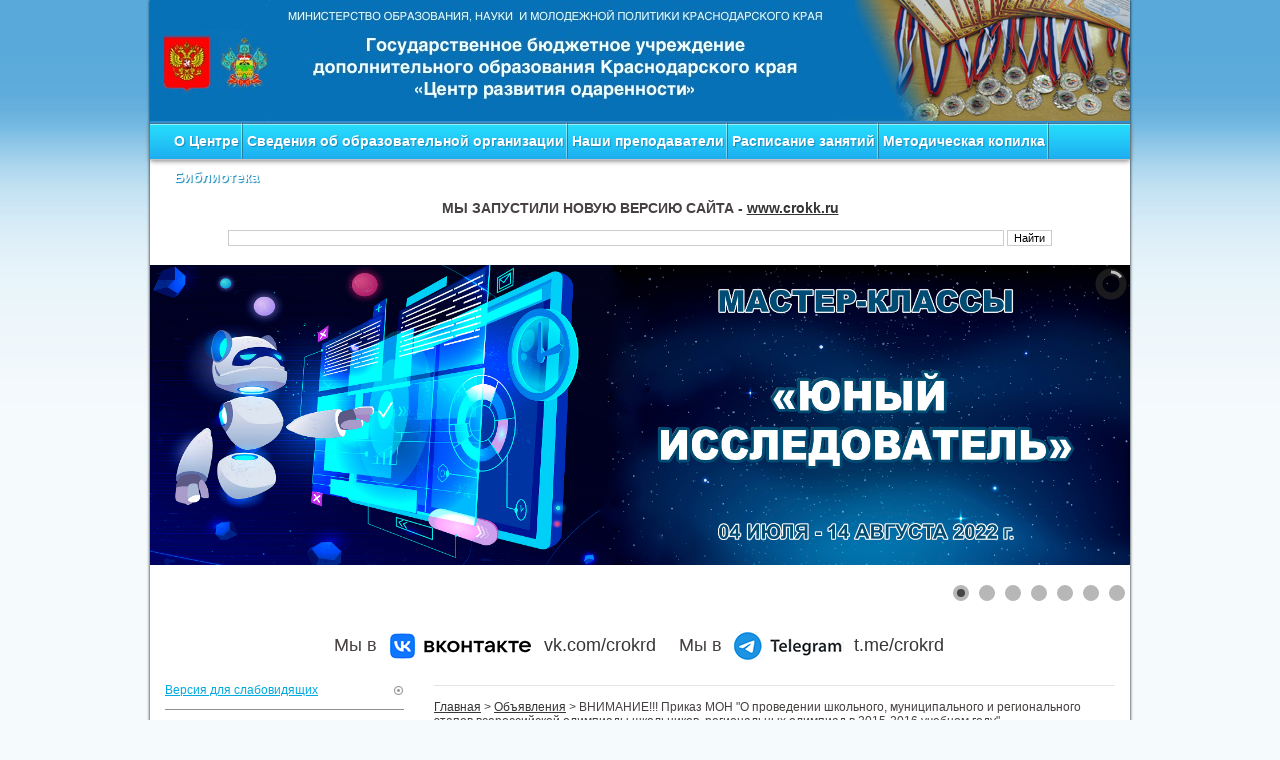

--- FILE ---
content_type: text/html; charset=utf-8
request_url: http://cdodd.ru/advert/news-356.htm
body_size: 8698
content:
<!DOCTYPE HTML PUBLIC "-//W3C//DTD HTML 4.01 Transitional//EN" "http://www.w3.org/TR/html4/loose.dtd">
<html>
<head>
    <title>Объявления::ВНИМАНИЕ!!! Приказ МОН &quot;О проведении школьного, муниципального и регионального этапов всероссийской олимпиады школьников, региональных олимпиад в 2015-2016 учебном году&quot; - Государственное бюджетное образовательное учреждение дополнительного образования детей. 
    Центр дополнительного образования для детей.</title>
    <meta name="keywords" content="Объявления::ВНИМАНИЕ!!! Приказ МОН &quot;О проведении школьного, муниципального и регионального этапов всероссийской олимпиады школьников, региональных олимпиад в 2015-2016 учебном году&quot;">
    <meta name="description" content="Объявления::ВНИМАНИЕ!!! Приказ МОН &quot;О проведении школьного, муниципального и регионального этапов всероссийской олимпиады школьников, региональных олимпиад в 2015-2016 учебном году&quot;">
    <meta http-equiv="Content-Type" content="text/html; charset=utf-8">
    <link href="/css/themes/default/style.css?v=1" rel="stylesheet" type="text/css">
    <script type='text/javascript' src='https://www.google.com/jsapi'></script>
    <script type="text/javascript" src="/scripts/jquery-1.7.1.min.js?v=1"></script>
    <script type="text/javascript" src="https://cdnjs.cloudflare.com/ajax/libs/jquery-cookie/1.4.1/jquery.cookie.js?v=1"></script>
    <script type="text/javascript" src="/scripts/scripts.js?v=1"></script>
    <script type="text/javascript" src="/scripts/jquery.mobile.js?v=1"></script>
	<script type='text/javascript' src='/scripts/jquery.easing.js?v=1'></script> 
    <script type="text/javascript" src="/scripts/camera.js?v=1"></script>
    <!--[if IE]> <link rel="stylesheet" type="text/css" href="/css/themes/default/styleie.css"/><![endif]-->
	<link rel="apple-touch-icon" sizes="180x180" href="/images/favicon_io/apple-touch-icon.png">
	<link rel="icon" type="image/png" sizes="32x32" href="/images/favicon_io/favicon-32x32.png">
	<link rel="icon" type="image/png" sizes="16x16" href="/images/favicon_io/favicon-16x16.png">
	<link rel="manifest" href="/images/favicon_io/site.webmanifest">

	<script>
		jQuery(function(){
			
			jQuery('#camera_wrap_1').camera({
				height: '300px'
			});

		});
	</script>
</head>
<body>

<div style="width:100%;text-align: center;">
<div id="CecutientBlock">
	Версия для слабовидящих:
	<a id="CecutientOn">Вкл</a>
	<a id="CecutientOff">Выкл</a>
	Изображения:
	<a id="ImageOn">Вкл</a>
	<a id="ImageOff">Выкл</a>
	Размер шрифта: 
	<a id="SmallFonts" style="">A</a>
	<a id="MediumFonts">A</a>
	<a id="BigFonts">A</a>
	Цветовая схема:
	<a id="WhiteStyle">A</a>
	<a id="BlackStyle">A</a>
	<a id="BlueStyle">A</a>
	<a id="GreenStyle">A</a>
</div>
</div>
<link href="/css/themes/default/lightbox.css" rel="stylesheet" type="text/css">
<script src="/scripts/lightbox.js"></script>

<div align="center" id="content">
    <div class="mainDiv">
            
                        <div class="logoDiv" style="background-image:url(/images/photos/foto4.png)">
    <a href="/" class="logo"><img src="/images/top_logo2.jpg" title="МИНИСТЕРСТВО ОБРАЗОВАНИЯ, НАУКИ  И МОЛОДЕЖНОЙ ПОЛИТИКИ КРАСНОДАРСКОГО КРАЯ
Государственное бюджетное учреждение
дополнительного образования Краснодарского края
«Центр развития одаренности»" alt="МИНИСТЕРСТВО ОБРАЗОВАНИЯ, НАУКИ  И МОЛОДЕЖНОЙ ПОЛИТИКИ КРАСНОДАРСКОГО КРАЯ
Государственное бюджетное учреждение
дополнительного образования Краснодарского края
«Центр развития одаренности»"/></a>
</div>
<table width="100%" border="0" cellpadding="0" cellspacing="0">
    <tr>
        <td align="left" valign="top" bgcolor="#1B92E2"><img src="/images/themes/default/non.gif" width="1" height="2" alt="" /></td>
    </tr>
</table>

<div id="center">
	<ul class="topMenu">
	 
	 
		<li>
			<a id="center" href="/" >О Центре</a>
						<ul> 
							<li>
					<a id="center" href="/about_center/">О центре</a>
				</li>
							<li>
					<a id="center" href="/contacts/">Контакты</a>
				</li>
						</ul>
					</li>
	 
	 
		<li>
			<a id="center" href="/aboorg/" >Сведения об образовательной организации</a>
						<ul> 
							<li>
					<a id="center" href="/aboorg/osnsv/">Основные сведения</a>
				</li>
							<li>
					<a id="center" href="/aboorg/struct/">Структура и органы управления образовательной организацией</a>
				</li>
							<li>
					<a id="center" href="/aboorg/documentacia/">Документы</a>
				</li>
							<li>
					<a id="center" href="/aboorg/educ/">Образование</a>
				</li>
							<li>
					<a id="center" href="/aboorg/direc/">Руководство.Педагогический (научно-педагогический) состав</a>
				</li>
							<li>
					<a id="center" href="/aboorg/techchast/">Материально-техническое обеспечение и оснащенность образовательного процесса</a>
				</li>
							<li>
					<a id="center" href="/aboorg/stipmatp/">Стипендии и иные виды материальной поддержки</a>
				</li>
							<li>
					<a id="center" href="/aboorg/platnie_uslugi/">Платные образовательные услуги</a>
				</li>
							<li>
					<a id="center" href="/aboorg/finhoz/">Финансово-хозяйственная деятельность</a>
				</li>
							<li>
					<a id="center" href="/aboorg/vacant/">Вакантные места для приема (перевода)</a>
				</li>
							<li>
					<a id="center" href="/aboorg/megnarsot/">Международное сотрудничество</a>
				</li>
							<li>
					<a id="center" href="/aboorg/dossred/">Доступная среда</a>
				</li>
						</ul>
					</li>
	 
	 
		<li>
			<a id="center" href="/teachers2/" >Наши преподаватели</a>
					</li>
	 
	 
		<li>
			<a id="center" href="/raspisanie_zanyatii/" >Расписание занятий</a>
						<ul> 
							<li>
					<a id="center" href="/raspisanie_zanyatii/gruppi_dlya_podgotovki_k_olimpiade/">Группы для подготовки к олимпиадам</a>
				</li>
							<li>
					<a id="center" href="/raspisanie_zanyatii/gruppi_intensivnoi_podgotovki/">Краевые тренинги</a>
				</li>
							<li>
					<a id="center" href="/raspisanie_zanyatii/uchebno_trenirovochnie_sbori/">Учебно-тренировочные сборы</a>
				</li>
						</ul>
					</li>
	 
	 
		<li>
			<a id="center" href="/metodicheskaia_kopilca/" >Методическая копилка</a>
						<ul> 
							<li>
					<a id="center" href="/metodicheskaia_kopilca/putevod/">Путеводители по ВсОШ</a>
				</li>
							<li>
					<a id="center" href="/metodicheskaia_kopilca/rek/">Рекомендации по подготовке презентации результатов исследовательской работы и выступления в дистанционном формате на конференциях</a>
				</li>
							<li>
					<a id="center" href="/metodicheskaia_kopilca/reklam/">Рекламные и информационные материалы</a>
				</li>
							<li>
					<a id="center" href="/metodicheskaia_kopilca/olimpiadnie_zadania/">Олимпиадные задания муниципального этапа ВсОШ</a>
				</li>
							<li>
					<a id="center" href="/metodicheskaia_kopilca/e333/">Путеводитель по олимпиадам и конкурсам на 2021-2022 учебный год </a>
				</li>
							<li>
					<a id="center" href="/metodicheskaia_kopilca/sovesaniyeod/">Совещания специалистов МОУО и ТМС по работе с одаренными детьми</a>
				</li>
							<li>
					<a id="center" href="/metodicheskaia_kopilca/ese31/">Индивидуальный образовательный маршрут</a>
				</li>
							<li>
					<a id="center" href="/metodicheskaia_kopilca/didist/">Рекомендации по работе в системе дистанционного обучения</a>
				</li>
							<li>
					<a id="center" href="/metodicheskaia_kopilca/semshbud/">Материалы семинара для наставников по подготовке к участию во всероссийском форуме "Шаг в будущее"</a>
				</li>
							<li>
					<a id="center" href="/metodicheskaia_kopilca/doc26/">Сборники по итогам мероприятий</a>
				</li>
						</ul>
					</li>
	 
	 
		<li>
			<a id="center" href="/bibl/" class="last">Библиотека</a>
						<ul> 
							<li>
					<a id="center" href="/bibl/angl/">Английский язык</a>
				</li>
							<li>
					<a id="center" href="/bibl/astr/">Астрономия</a>
				</li>
							<li>
					<a id="center" href="/bibl/bio/">Биология</a>
				</li>
							<li>
					<a id="center" href="/bibl/geo316/">География</a>
				</li>
							<li>
					<a id="center" href="/bibl/infor/">Информатика</a>
				</li>
							<li>
					<a id="center" href="/bibl/isp/">Испанский язык</a>
				</li>
							<li>
					<a id="center" href="/bibl/hist/">История</a>
				</li>
							<li>
					<a id="center" href="/bibl/ital/">Итальянский язык</a>
				</li>
							<li>
					<a id="center" href="/bibl/kit/">Китайский язык</a>
				</li>
							<li>
					<a id="center" href="/bibl/lit/">Литература</a>
				</li>
							<li>
					<a id="center" href="/bibl/eiebm24/">Математика</a>
				</li>
							<li>
					<a id="center" href="/bibl/mhk/">МХК</a>
				</li>
							<li>
					<a id="center" href="/bibl/nem/">Немецкий язык</a>
				</li>
							<li>
					<a id="center" href="/bibl/obgqw/">ОБЖ</a>
				</li>
							<li>
					<a id="center" href="/bibl/obh/">Обществознание</a>
				</li>
							<li>
					<a id="center" href="/bibl/prav/">Право</a>
				</li>
							<li>
					<a id="center" href="/bibl/russ/">Русский язык</a>
				</li>
							<li>
					<a id="center" href="/bibl/teh261/">Технология</a>
				</li>
							<li>
					<a id="center" href="/bibl/fiz29/">Физика</a>
				</li>
							<li>
					<a id="center" href="/bibl/fizra/">Физкультура</a>
				</li>
							<li>
					<a id="center" href="/bibl/fr/">Французский язык</a>
				</li>
							<li>
					<a id="center" href="/bibl/chem/">Химия</a>
				</li>
							<li>
					<a id="center" href="/bibl/ekol/">Экология</a>
				</li>
							<li>
					<a id="center" href="/bibl/eko/">Экономика</a>
				</li>
						</ul>
					</li>
		</ul>
	<div class="cl"></div>
</div>
<table width="100%" border="0" cellpadding="5" cellspacing="0">
<tr>
	<td align="center" valign="middle">
		<h1>МЫ ЗАПУСТИЛИ НОВУЮ ВЕРСИЮ САЙТА - <a href="http://www.crokk.ru">www.crokk.ru</a></h1>
		<br>
<div class="ya-site-form ya-site-form_inited_no" data-bem='{"action":"http://www["cdodd"]["ru"]/search/","arrow":false,"bg":"transparent","fontsize":16,"fg":"#000000","language":"ru","logo":"rb","publicname":"Поиск по сайту cdodd["ru"]","suggest":true,"target":"_self","tld":"ru","type":3,"usebigdictionary":true,"searchid":2332791,"input_fg":"#000000","input_bg":"#ffffff","input_fontStyle":"normal","input_fontWeight":"normal","input_placeholder":"поиск по сайту","input_placeholderColor":"#000000","input_borderColor":"#7f9db9"}'>
    <form action="https://yandex.ru/search/site/" method="get" target="_self" accept-charset="utf-8">
    <input type="hidden" name="searchid" value="2332791"/>
    <input type="hidden" name="l10n" value="ru"/>
    <input type="hidden" name="reqenc" value=""/>
    <input type="search" name="text" value="" style="width:80%;"/>
    <input type="submit" value="Найти"/>
    </form>
</div>
<style type="text/css">
	.ya-page_js_yes .ya-site-form_inited_no {
		width:100%;
	}
</style>
<script type="text/javascript">
    (function(w,d,c){var s=d["createElement"]('script'),h=d["getElementsByTagName"]('script')[0],e=d["documentElement"];if((' '+e["className"]+' ')["indexOf"](' ya-page_js_yes ')===-1){e["className"]+=' ya-page_js_yes';}s.type='text/javascript';s.async=true;s.charset='utf-8';s.src=(d.location.protocol==='https:'?'https:':'http:')+'//site.yandex.net/v2.0/js/all.js';h.parentNode.insertBefore(s,h);(w[c]||(w[c]=[])).push(function(){Ya["Site"]["Form"]["init"]()})})(window,document,'yandex_site_callbacks');
</script>
    	
	</td>
</tr>
</table>
<br>
<div class="fluid_container">
	<div class="camera_wrap camera_amber_skin" id="camera_wrap_1">
		<div data-src="/top/ban_junior_isled_2022.jpg" data-link="http://www.cdodd.ru/" data-target="_blank">

		</div>
		<div data-src="/top/ban_lunst_2022.jpg" data-link="http://www.cdodd.ru/" data-target="_blank">

		</div>
		<div data-src="/top/ban_intel_leto_2022.jpg" data-link="http://www.cdodd.ru/" data-target="_blank">

		</div>
		<div data-src="/top/ban_leo_smena_2022.jpg" data-link="http://www.cdodd.ru/" data-target="_blank">

		</div>
		<div data-src="/top/ban_sirius_kursi_2022.jpg" data-link="https://edu.sirius.online/?bannerId=Aq314N" data-target="_blank">

		</div>
		<div data-src="/top/ban_junior_2022.jpg" data-link="http://www.cdodd.ru/ehebeh_e/" data-target="_blank">

		</div>
		<div data-src="/top/ban_intel_2022.jpg" data-link="http://www.cdodd.ru/ehebeh_e/" data-target="_blank">

		</div>
		<!--
		<div data-src="/top/unior2021.jpg" data-link="http://cdodd.ru/kurses/" data-target="_blank">

		</div>
		<div data-src="/top/distant2021.jpg" data-link="http://cdodd.ru/dist_edu/" data-target="_blank">

		</div>
		-->
	</div>
</div>

<table width="100%" border="0" cellpadding="5" cellspacing="0">
<tr>
	<td align="left" width="30%"><!--<a href="http://www.cdodd.ru/olimp/russia/e10/re2022/"><img src="/top/top-left.jpeg"></a>--></td>
	<td align="center" valign="middle" width="40%"><table width="100%" border="0" cellpadding="5" cellspacing="0">
	<tr>
		<td width="20%" align="right" valign="middle"><nobr><font size="+1">Мы в</font></nobr></td>
		<td width="150" align="center" valign="middle"><a href="https://vk.com/crokrd" target="_blank"><img src="/top/vk.png" border="0"></a></td>
		<td width="30%" align="left" valign="middle"><nobr><font size="+1"><a style="text-decoration: none;" href="https://vk.com/crokrd" target="_blank">vk.com/crokrd</a></font></nobr></td>
		<td width="300" align="center" valign="middle">&nbsp;</td>
		<td width="30%" align="right" valign="middle"><nobr><font size="+1">Мы в</font></nobr></td>
		<td width="150" align="center" valign="middle"><a href="t.me/crokrd" target="_blank"><img src="/top/telegram.png" border="0"></a></td>
		<td width="20%" align="left" valign="middle"><nobr><font size="+1"><a style="text-decoration: none;" href="https://t.me/crokrd" target="_blank">t.me/crokrd</a></font></nobr></td>
	</tr>
	</table></td>
	<td align="left" width="30%">&nbsp;</td>
</tr>
</table>
            
            <table width="97%" border="0" align="center" cellpadding="0" cellspacing="0">
                <tr>
                    <td align="left" valign="top" class="menuLeft">
                    
                                                
<table width="239" border="0" cellpadding="0" cellspacing="0">

        <tr>
	<td>

		<ul class="leftMenu">
		<li>
			<a href="#" id="CecutientBtn" title="Версия для слабовидящих" alt="Версия для слабовидящих">Версия для слабовидящих</a>
		</li>
				<li>
			<a href="/aboorg/">Сведения об образовательной организации</a>
						<ul>
								<li>
					<a href="/aboorg/osnsv/">Основные сведения</a>
									</li>
								<li>
					<a href="/aboorg/struct/">Структура и органы управления образовательной организацией</a>
									</li>
								<li>
					<a href="/aboorg/documentacia/">Документы</a>
										<ul>
												<li>
							<a href="/aboorg/documentacia/ustav26/">Устав ГБУ ДО КК "Центр развития одаренности" </a>
						</li>
												<li>
							<a href="/aboorg/documentacia/lycense/">Лицензия на осуществление образовательной деятельности</a>
						</li>
												<li>
							<a href="/aboorg/documentacia/locacts/">Локальные нормативные акты, предусмотренные частью 2 статьи 30 Федерального закона от 29.12.2012 № 273-ФЗ “Об образовании в Российской Федерации”</a>
						</li>
												<li>
							<a href="/aboorg/documentacia/rekviziti_uchrejdeniya30/">Реквизиты учреждения</a>
						</li>
												<li>
							<a href="/aboorg/documentacia/resultst/">Отчет о результатах самообследования</a>
						</li>
												<li>
							<a href="/aboorg/documentacia/prepisgosk/">Предписания органов, осуществляющих государственный контроль (надзор) в сфере образования, отчеты об исполнении таких предписаний</a>
						</li>
												<li>
							<a href="/aboorg/documentacia/respr/">Результаты проверок</a>
						</li>
												<li>
							<a href="/aboorg/documentacia/ucrdocs/">Учредительные документы</a>
						</li>
												<li>
							<a href="/aboorg/documentacia/datasafe/">Защита персональных данных</a>
						</li>
												<li>
							<a href="/aboorg/documentacia/polog/">Иные документы</a>
						</li>
												<li>
							<a href="/aboorg/documentacia/otchetnost/">Отчетность</a>
						</li>
												<li>
							<a href="/aboorg/documentacia/plan_of_the_work/">План работы</a>
						</li>
											</ul>
									</li>
								<li>
					<a href="/aboorg/educ/">Образование</a>
										<ul>
												<li>
							<a href="/aboorg/educ/ucpln/">Учебный план</a>
						</li>
												<li>
							<a href="/aboorg/educ/methodwork/">Методическая работа</a>
						</li>
												<li>
							<a href="/aboorg/educ/obrprgr/">Образовательная программа</a>
						</li>
											</ul>
									</li>
								<li>
					<a href="/aboorg/direc/">Руководство.Педагогический (научно-педагогический) состав</a>
									</li>
								<li>
					<a href="/aboorg/techchast/">Материально-техническое обеспечение и оснащенность образовательного процесса</a>
									</li>
								<li>
					<a href="/aboorg/stipmatp/">Стипендии и иные виды материальной поддержки</a>
									</li>
								<li>
					<a href="/aboorg/platnie_uslugi/">Платные образовательные услуги</a>
									</li>
								<li>
					<a href="/aboorg/finhoz/">Финансово-хозяйственная деятельность</a>
									</li>
								<li>
					<a href="/aboorg/vacant/">Вакантные места для приема (перевода)</a>
									</li>
								<li>
					<a href="/aboorg/megnarsot/">Международное сотрудничество</a>
									</li>
								<li>
					<a href="/aboorg/dossred/">Доступная среда</a>
									</li>
							</ul>
					</li>
				<li>
			<a href="/ehebeh_e/">Как попасть на обучение</a>
					</li>
				<li>
			<a href="/holidays/">Хочу все знать</a>
						<ul>
								<li>
					<a href="/holidays/e19/">Сертификаты</a>
									</li>
							</ul>
					</li>
				<li>
			<a href="/teachers2/">Наши преподаватели</a>
					</li>
				<li>
			<a href="/olimp/">Олимпиады</a>
						<ul>
								<li>
					<a href="/olimp/russia/">Всероссийская олимпиада школьников</a>
									</li>
								<li>
					<a href="/olimp/e147/">Кубанская олимпиада восьмиклассников</a>
									</li>
								<li>
					<a href="/olimp/opkolimp/">Общероссийская олимпиада школьников "Основы православной культуры"</a>
									</li>
							</ul>
					</li>
				<li>
			<a href="/doc247/">Перечень олимпиад и интеллектуальных конкурсов на 2021/22 учебный год</a>
					</li>
				<li>
			<a href="/lgoty/">Льготы для победителей и призеров олимпиад</a>
					</li>
				<li>
			<a href="/kraevaya_letnyaya_profilnaya_smena/">Образовательные мероприятия (учебно-тренировочные сборы, тренинги, профильные смены и др.)</a>
						<ul>
								<li>
					<a href="/kraevaya_letnyaya_profilnaya_smena/vsmert/">Всероссийские мероприятия</a>
									</li>
								<li>
					<a href="/kraevaya_letnyaya_profilnaya_smena/regmeru/">Региональные мероприятия</a>
									</li>
							</ul>
					</li>
				<li>
			<a href="/kurses/">Очно-заочное обучение (с применением дистанционных образовательных технологий и электронного обучения заочные курсы «ЮНИОР»</a>
					</li>
				<li>
			<a href="/dist_edu/">Очно-заочное обучение  (с применением дистанционных образовательных технологий и электронного обучения) Дистанционные курсы «Интеллектуал»</a>
					</li>
				<li>
			<a href="/eielehm10/">Лекторий</a>
					</li>
				<li>
			<a href="/npd/">Конкурсы и конференции</a>
						<ul>
								<li>
					<a href="/npd/regionalnie_konkursi225/">Региональные конкурсы и конференции</a>
										<ul>
												<li>
							<a href="/npd/regionalnie_konkursi225/evrika4418/">«Эврика»</a>
						</li>
											</ul>
									</li>
								<li>
					<a href="/npd/vserosiiskie_konkursi_i_konf1537/">Всероссийские конкурсы и конференции</a>
										<ul>
												<li>
							<a href="/npd/vserosiiskie_konkursi_i_konf1537/eemnelm27/">Всероссийский форум научной молодежи "Шаг в будущее"</a>
						</li>
												<li>
							<a href="/npd/vserosiiskie_konkursi_i_konf1537/mendeleev/">Всероссийский конкурс научно-исследовательских работ имени Д.И.Менделеева</a>
						</li>
												<li>
							<a href="/npd/vserosiiskie_konkursi_i_konf1537/yunior/">Всероссийский конкурс научных работ "Юниор"</a>
						</li>
												<li>
							<a href="/npd/vserosiiskie_konkursi_i_konf1537/doc1797/">Балтийский научно-инженерный конкурс</a>
						</li>
												<li>
							<a href="/npd/vserosiiskie_konkursi_i_konf1537/sozinenie/">Всероссийский конкурс сочинений</a>
						</li>
												<li>
							<a href="/npd/vserosiiskie_konkursi_i_konf1537/bezsroka/">Всероссийский конкурс сочинений "Без срока давности"</a>
						</li>
												<li>
							<a href="/npd/vserosiiskie_konkursi_i_konf1537/eemnelm8/">Всероссийский конкурс на лучшее сочинение о своей культуре на русском языке и лучшее описание русской культуры на родном языке</a>
						</li>
											</ul>
									</li>
							</ul>
					</li>
				<li>
			<a href="/attpedkad/">Аттестация педагогических кадров</a>
					</li>
				<li>
			<a href="/e23/">Психолого-педагогическое сопровождение одаренных детей</a>
					</li>
				<li>
			<a href="/pomosch_vuzam_v_rabote_s_odarennyimi_detmi/">Помощь ВУЗам в работе с одаренными детьми</a>
					</li>
				<li>
			<a href="/gosbur/">Бесплатная юридическая помощь</a>
					</li>
				<li>
			<a href="/arhive/">Архив</a>
						<ul>
								<li>
					<a href="/arhive/20172018ag/">2018-2019 учебный год</a>
										<ul>
												<li>
							<a href="/arhive/20172018ag/eolimp/">Олимпиады</a>
						</li>
												<li>
							<a href="/arhive/20172018ag/konkurs/">Конкурсы и конференции</a>
						</li>
											</ul>
									</li>
								<li>
					<a href="/arhive/2017-2018_m/">2017-2018 учебный год</a>
										<ul>
												<li>
							<a href="/arhive/2017-2018_m/ehe/">Конкурсы и конференции</a>
						</li>
												<li>
							<a href="/arhive/2017-2018_m/e/">Олимпиады</a>
						</li>
												<li>
							<a href="/arhive/2017-2018_m/dis_olim/">Региональные дистанционные олимпиады школьников</a>
						</li>
											</ul>
									</li>
								<li>
					<a href="/arhive/doc_4/">2016-2017 учебный год</a>
										<ul>
												<li>
							<a href="/arhive/doc_4/doc12634/">Конкурсы и конференции</a>
						</li>
												<li>
							<a href="/arhive/doc_4/e1/">Олимпиады</a>
						</li>
												<li>
							<a href="/arhive/doc_4/zaoch_2016_17/">Заочное обучение</a>
						</li>
											</ul>
									</li>
								<li>
					<a href="/arhive/arhive2015/">2015-2016 учебный год</a>
										<ul>
												<li>
							<a href="/arhive/arhive2015/doc121/">Конкурсы и конференции</a>
						</li>
												<li>
							<a href="/arhive/arhive2015/prikaz48/">Олимпиады</a>
						</li>
												<li>
							<a href="/arhive/arhive2015/ehm/">Краевые летние профильные смены</a>
						</li>
											</ul>
									</li>
								<li>
					<a href="/arhive/doc225/">2014-2015 учебный год</a>
										<ul>
												<li>
							<a href="/arhive/doc225/doc142/">Конкурсы</a>
						</li>
												<li>
							<a href="/arhive/doc225/e/">Олимпиады</a>
						</li>
											</ul>
									</li>
								<li>
					<a href="/arhive/arhive2013/">2013-2014 учебный год</a>
										<ul>
												<li>
							<a href="/arhive/arhive2013/konkurs1/">Конкурсы, конференции, смотры</a>
						</li>
											</ul>
									</li>
								<li>
					<a href="/arhive/2019-2020_m29/">2019-2020 учебный год</a>
										<ul>
												<li>
							<a href="/arhive/2019-2020_m29/e/">Олимпиады</a>
						</li>
											</ul>
									</li>
								<li>
					<a href="/arhive/2020_202146/">2020-2021 учебный год</a>
									</li>
							</ul>
					</li>
				<li>
			<a href="/vak/">Вакансии</a>
					</li>
				<li>
			<a href="/vedvuz/">Ведущие вузы России и  Кубани</a>
					</li>
				<li>
			<a href="/obrgrgd/">Обращения граждан</a>
					</li>
			</ul>
		</td>                   
</tr>

    
    <tr>
        <td height="30">&nbsp;</td>
    </tr>
    
    <tr>
        <td height="30">
	        <a href="http://olimp.cdodd.ru" class="baseLink"  style="border: 1px red solid;">Единая система регистрации</a>
            <br/>
            <br/>
	    </td>
    </tr>
    
    
                <tr>
    <td>
        <table width="238" height="124" border="0" cellpadding="0" cellspacing="0" background="/images/themes/default/send_mail.gif">
            <tr>
                <td><div align="center"><a href="/contacts/" class="menu_2">Написать письмо<br>
                (задать свой вопрос)</a></div></td>
            </tr>
        </table>
    </td>
</tr>
<tr>
    <td height="30">&nbsp;</td>
</tr>
<!--
<tr>
    <td>
        <a href="/about_center/hot.htm"><img src="/images/themes/default/hot.jpg" border="0" width="238"></a>
    </td>
</tr>

<tr>
    <td>
        <table width="100%" border="0" cellpadding="0" cellspacing="0">
            <tr>
                <td width="100%" class="portfolio_text_light_black_2_uppercase">&nbsp;+7 (861) 201-51-93</td>
                <td><img src="/images/themes/default/i_phone.gif" width="80" height="64"></td>
            </tr>
        </table>
    </td>
</tr>
-->        
    
    <tr>
        <td>&nbsp;</td>
    </tr>
    <tr>
        <td>
                      <div class="bottomLinks">
    <div>
            </div>

    <div>
            </div>

    <div>
            </div>

    <div>
            </div>

    <div>
            </div>

    <div>
            </div>

    <div>
            </div>

    <div>
            </div>



    <div>
            </div>

    <div>
            </div>

    <div>
            </div>

</div>        </td>
    </tr>
</table>                        
                    </td>
                    <td align="left" valign="top"><img src="/images/themes/default/non.gif" width="30" height="1"></td>
                    <td width="100%" align="left" valign="top"><table width="100%" border="0" cellpadding="0" cellspacing="0">
                    <tr>
                        <td align="left" valign="top"><img src="/images/themes/default/non.gif" width="1" height="1"></td>
                    </tr>
                    <tr>
                        <td height="28" align="left" valign="top" background="/images/themes/default/line_h.gif">&nbsp;</td>
                    </tr>
                    <tr>
                        <td align="left" valign="top"> <a href='/'>Главная</a> &gt; <a href='/advert/'>Объявления</a> &gt;  ВНИМАНИЕ!!! Приказ МОН "О проведении школьного, муниципального и регионального этапов всероссийской олимпиады школьников, региональных олимпиад в 2015-2016 учебном году"</td>
                    </tr>
                    <tr>
                        <td height="28" align="left" valign="top" background="/images/themes/default/line_h.gif">&nbsp;</td>
                    </tr>
                    <tr>
                        <td align="left" valign="top">
                            <div align="justify" class="main_text"><b class="newsDate">04.08.2015</b></div>
                            <h1 class="newsTitle">ВНИМАНИЕ!!! Приказ МОН "О проведении школьного, муниципального и регионального этапов всероссийской олимпиады школьников, региональных олимпиад в 2015-2016 учебном году"</h1>
                            <div align="justify" class="main_text"><p><a href="/storage/files/2/7183.pdf"><span style="font-size: large; font-family: 'times new roman', times;">Приказ МОН № 3383 от 13.07.2015 года О проведении школьного, муниципального и регионального этапов всероссийской олимпиады школьников, региональных олимпиад в 2015-2016 учебном году</span></a></p></div>
                            <div align="justify" class="main_text newsGallery">
                                
                                                                        <a rel="lightbox[1]" href="/storage/images/1005/1438762059.jpg"><img src='/storage/images/.thumbs/1438762059.jpg-89-89.jpg'></a>
                                                                                             </div>
                            <div class="cl"></div>
                            <div class="mt10">
                                <a href="http://cdodd.ru/advert/">Все новости</a>
                            </div>
                        </td>
                    </tr>
                    <tr>
                        <td align="left" valign="top">&nbsp;</td>
                    </tr>
                    </table></td>
                </tr>
                    
                                

<tr>
    <td align="left" valign="top">&nbsp;</td>
    <td align="left" valign="top">&nbsp;</td>
    <td height="40" align="left" valign="top">&nbsp;</td>
</tr>
<tr>    
    <td align="left" valign="top" class="main_text">2011-2026 г. Все права защищены.<br>
    <a href="/contacts/">Контакты</a></td>
    <td align="left" valign="top">&nbsp;</td>
    <td align="left" valign="top">
        <table width="100%" border="0" cellpadding="0" cellspacing="0">
            <tr>
                <td width="100%" class="main_text">350000 г. Краснодар, ул. Захарова, 11 
<br>
                +7 (861) 201-51-93 Email:cro.krd@mail.ru<br></td>
                <td valign="top" nowrap class="menu_text"><div align="right">
                <p>создание - <a href="http://www.rufox.ru">Rufox.ru</a></p>
                </div></td>
            </tr>
        </table>
    </td>
</tr>
<tr>
	<td colspan="3"><br>
	<a href="/contacts/">Обращения граждан</a> по вопросам коррупции в образовательном учреждении<br>
	Все персональные данные обучающихся публикуются с <a target="_blank" href="/data/textfiles/soglasiyeobuch.doc">согласия</a> родителей (законных представителей).</br>
	Все персональные данные педагогов, наставников обучающихся публикуются с их <a target="_blank" href="/data/textfiles/soglasiyenastavn.doc">согласия</a>.<br>
        <a target="_blank" href="/data/textfiles/policy.doc">Политика конфидициальности</a>.
    </td>
</tr>
<tr>
    <td align="left" valign="top">&nbsp;</td>
    <td align="left" valign="top">&nbsp;</td>
    <td align="left" valign="top">&nbsp;</td>
</tr>
<tr>
    <td align="left" valign="top">
<!-- Yandex.Metrika informer -->
<a href="https://metrika.yandex.ru/stat/?id=31224944&amp;from=informer"
target="_blank" rel="nofollow"><img src="https://mc.yandex.ru/informer/31224944/3_1_FFFFFFFF_EFEFEFFF_0_pageviews"
style="width:88px; height:31px; border:0;" alt="Яндекс.Метрика" title="Яндекс.Метрика: данные за сегодня (просмотры, визиты и уникальные посетители)" onclick="try{Ya["Metrika"]["informer"]({i:this,id:31224944,lang:'ru'});return false}catch(e){}" /></a>
<!-- /Yandex.Metrika informer -->


<!-- Yandex.Metrika counter -->
<script type="text/javascript">

    (function (d, w, c) {
        (w[c] = w[c] || []).push(function() {
            try {
                w.yaCounter31224944 = new Ya.Metrika({
                    id:31224944,
                    clickmap:true,
                    trackLinks:true,
                    accurateTrackBounce:true,
                    webvisor:true
                });
            } catch(e) { }
        });

        var n = d.getElementsByTagName("script")[0],
            s = d.createElement("script"),
            f = function () { n["parentNode"]["insertBefore"](s, n); };
        s.type = "text/javascript";
        s.async = true;
        s.src = "https://mc.yandex.ru/metrika/watch.js";

        if (w.opera == "[object Opera]") {
            d.addEventListener("DOMContentLoaded", f, false);
        } else { f(); }
    })(document, window, "yandex_metrika_callbacks");

    window.onload = function() {
        timer();
    }
</script>

<noscript><div><img src="https://mc.yandex.ru/watch/31224944" style="position:absolute; left:-9999px;" alt="" /></div></noscript>
<!-- /Yandex.Metrika counter -->
    </td>
    <td align="left" valign="top">&nbsp;</td>
    <td align="left" valign="top">&nbsp;</td>
</tr>
<tr>
    <td align="left" valign="top">&nbsp;</td>
    <td align="left" valign="top">&nbsp;</td>
    <td align="left" valign="top">&nbsp;</td>
</tr>

            </table>

    </div>
</div>


--- FILE ---
content_type: text/css
request_url: http://cdodd.ru/css/themes/default/style.css?v=1
body_size: 5688
content:
BODY{FONT-SIZE: 12px; MARGIN: 0px; COLOR: #474141;	FONT-FAMILY: arial;	}
body{
    background-image: url(/images/mainBack.png);
    background-repeat: repeat-x;
    background-position: top left;
    background-color: #f5fafd;
}
.mainDiv{
    width: 980px;
    margin-left: auto;
    margin-right: auto;
    background-color: white;
    box-shadow:0 0 3px black;
}

.mt10{margin-top:10px;}


.fwn{font-weight: normal;}
.fs12{font-size: 12px;}
.tac{text-align: center;}

.cl{clear: both;}

.logoDiv{
    text-align: left;
    background-color: #0671b7;
    height: 121px;
    background-position: top right;
    background-repeat: no-repeat;
}

a img{
    border:0px;
}


.logoDiv .title{
    color: white;
    font-size:14px;
    margin-left: 10px;
    margin-top: -38px;
    font-weight: bold;
}

ul.topMenu{
    display: block;
    margin: 0;
    padding: 0;
    border-bottom: 1px solid silver;
    height: 36px;
    padding-left: 20px;
    margin-bottom: 25px;
    box-shadow: 0 1px 5px #808080;
    width: 960px;
    background-image: url(/images/topMenuBack.png);
    background-position: top left;
    background-repeat: repeat-x;
}

ul.topMenu li{
    display: inline-block;
    float: left;
    margin: 0;
    padding: 0;
    position: relative;
}

ul.topMenu li a{
    display: inline-block;
    margin: 0;
    padding: 0;
    height: 36px;
    line-height: 36px;
    padding-left: 4px;
    padding-right: 4px;
    text-decoration: none;
    font-size: 14px;
    font-weight: bold;                                                     
    color: white;
    text-shadow:1px 1px 1px #178DBC;
    background-image: url('/images/topMenuRight.png');
    background-position: top right;
    background-repeat: no-repeat;
    
}

ul.topMenu li a.last{
    background-image:none;
}

ul.topMenu li a:hover{
   text-decoration: underline; 
}

ul.topMenu li ul{
   position: absolute;
   top:36px;
   left:0px;
   margin: 0;
   padding: 0;
   background-color: white;
   border: 1px solid silver;
   border-bottom: none;
   z-index: 598;
   visibility: hidden;
   box-shadow: 0 2px 5px #808080;
}

ul.topMenu li:hover ul{
   visibility: visible; 
}

ul.topMenu li ul li{
   display: block;
   float: none;
   list-style: none outside none;
   width: 200px; 
   padding-left: 10px;
   padding-right: 10px; 
   padding-top: 4px;
   padding-bottom: 4px;
   text-align: left;
   border-bottom: 1px solid silver;
}

ul.topMenu li ul li a{
   display: block;
   line-height: 16px; 
   font-size: 13px;
   height: auto;
   padding-left: 0px;
   padding-right: 0px;
   font-weight: normal;
   color:black;
   text-shadow:none;
   background-image:none;
   
}

ul.topMenu li ul li a:hover{
   color:#02ABDF; 
}
                            
.mainColumns{
    overflow: hidden;
}

.mainColumns .left{
    width: 364px;
    float: left;
    min-height: 500px;
    border-right: 1px solid silver;
}

.mainColumns .right{
    width: 300px;
    float: right;
    min-height: 500px;
}

.mainColumns .mainNewsTitle{
    font-size: 16px;
    font-weight: bold;
    margin-bottom: 10px;
}

.mainColumns .mainNewsTitle a{
    text-decoration: none;
}

.mainColumns ul.mainNews{
    list-style: none;
    display: block;
    margin: 0;
    padding: 0;
}

.mainColumns ul.mainNews li{
   display: block;
   list-style: none;
   margin: 0;
   padding: 0;
   font-size: 13px;
   margin-right: 16px;
   padding-bottom: 10px;
   margin-bottom: 10px; 
   border-bottom: 1px solid silver;
}

.mainColumns ul.mainNews li img{
   float: left;
   margin-top: 5px; 
   margin-right: 10px; 
   margin-bottom: 5px; 
   margin-left: 3px;
   box-shadow: 0 0 3px gray;
}

.mainColumns .right ul.mainNews li{
   margin-right: 0px; 
   clear: both;
}

.mainColumns .left ul.mainNews li p{
   padding: 0; 
   margin: 0;
}

.mainColumns ul.mainNews li a{
   color: #02ABDF; 
}

.mainColumns .left ul.mainNews li .date{
   font-size: 10px;
   color: gray;
   padding-bottom: 10px; 
}

.mainColumns .left ul.mainNews li .more{
   padding-top: 10px; 
   text-align: right; 
}

.newsItem{
   padding-bottom: 5px; 
   margin-bottom: 16px !important;
   border-bottom: 1px solid silver; 
}

.newsItem img{
   float: left;
   margin-top: 5px; 
   margin-right: 10px; 
   margin-bottom: 5px; 
}

.newsItem a.newsLink{
   display: block; 
   color: #02ABDF; 
   padding-top: 10px;
}

.newsItem a.newsLink2{
   color: #02ABDF; 
   padding-top: 10px;
}

.newsGallery img{
   box-shadow: 0 0 3px gray;
   display: inline-block;
   float: left;
   margin-right: 10px; 
   margin-bottom: 10px; 
}

.gbLayout{
    background-color: #A9E44D;
    margin:-5px;
    padding:5px;
}

.gbLayout ul.mainNews li a{
    color:#0671B7;
}

.advLayout{
   background-color: #ecf6fb;
   margin:-5px;
   padding:5px;
}

.advLayout ul.mainNews li a{
   color:#0671B7; 
}

.calendar{
    margin-bottom: 20px;
}  

.calendar .month{
    display: block;
    background-color: #0671b7;
    height: 20px;
    font-size: 13px;
    line-height: 20px;
    padding-left: 10px;
    color: white;      
}

.calendar .month a{
   color:white;
   text-decoration: none; 
}

.calendar .month a:hover{
   text-decoration: underline;
}

.calendar table{
    width: 100%;
    border:1px solid silver;
    border-top:0px;
    padding: 7px;
    background-color: #FFFFC0;
}

.calendar table th{
   padding-bottom: 14px; 
   text-align: center;
   font-size: 14px;
   
}

.calendar table td{
   padding: 3px;   
   text-align: center; 
   font-size: 13px;
   
}

.calendar table td a{
   color:#0671B7;
   font-weight: bold;
   font-size: 16px;  
}

.foldersUl{
   display: block;
   margin-top: 20px; 
   margin-bottom: 30px; 
   font-size: 13px;
}

.foldersUl li{
   padding-bottom: 2px; 
} 

ul.leftMenu{
   display: block;
   margin: 0; 
   padding: 0; 
   list-style: none;
}

ul.leftMenu li{
   display: block; 
   list-style: none;
   margin: 0; 
   padding: 0; 
   padding-top: 12px;
   padding-bottom: 12px;
   background-image: url(/images/leftMenuPoint.png);
   background-position: center right;
   background-repeat: no-repeat;
   border-bottom: 1px solid #909090;
   position: relative;
}

ul.leftMenu li a{
   display: block;
   color:#02ABDF;
}

ul.leftMenu ul{
   margin: 0; 
   padding: 0; 
   position: absolute;
   left:238px;
   top:6px; 
   background-color: white;
   z-index: 598;
   visibility: hidden;
   width: 300px;
   border:1px solid silver;
   box-shadow: 0 2px 5px #808080;
}

ul.leftMenu li:hover ul{
   visibility: visible;
   background-color: #f3fafe; 
}

ul.leftMenu ul li{
   display: block;
   background-image: none;
   padding: 4px 10px;
   text-align: left;
   float: none;
   border-bottom: 1px solid #C0C0C0;
    
}

ul.leftMenu ul li a{
   color: black;
   text-decoration: none; 
}

ul.leftMenu ul li a:hover{
   text-decoration: underline; 
   color:#02ABDF;
}


ul.leftMenu ul li ul{
   visibility: hidden; 
   top: -1px;
   left: 300px; 
}

ul.leftMenu li:hover ul li ul{
   visibility: hidden;  
}

ul.leftMenu li:hover ul li:hover ul{
   visibility: visible;
}





.main_text{FONT-SIZE: 12px; MARGIN: 0px; COLOR: #474141; FONT-FAMILY: arial; margin-bottom: 0px; padding-right:0px; width:680px;}
.main_text_menu_14{FONT-SIZE: 14px; MARGIN: 0px; COLOR: #474141; FONT-FAMILY: arial; margin-bottom: 0px; padding-right:0px; LINE-HEIGHT: 21px;}
.main_text_blue{FONT-SIZE: 12px; MARGIN: 0px; COLOR: #0084ff; FONT-FAMILY: arial; margin-bottom: 0px; padding-right:0px;}
.main_text_orange{FONT-SIZE: 12px; MARGIN: 0px; COLOR: #f79022; FONT-FAMILY: arial; margin-bottom: 0px; padding-right:0px;}
.main_text_menu{FONT-SIZE: 12px; MARGIN: 0px; COLOR: #333333; FONT-FAMILY: arial; margin-bottom: 0px; padding-right:0px; LINE-HEIGHT: 21px;}
.main_text_product{FONT-SIZE: 12px; MARGIN: 0px; COLOR: #333333; FONT-FAMILY: arial; margin-bottom: 0px; padding-right:0px;}
.main_text_14{FONT-SIZE: 14px; MARGIN: 0px; COLOR: #333333; FONT-FAMILY: arial; margin-bottom: 0px; padding-right:0px;}
.main_text_grey{FONT-SIZE: 12px; MARGIN: 0px; COLOR: #999999; FONT-FAMILY: tahoma; margin-bottom: 0px;}

.main_text_down_black{FONT-SIZE: 11px; MARGIN: 0px; COLOR: #999999; FONT-FAMILY: tahoma; margin-bottom: 0px;}
.main_text_grey_small{FONT-SIZE: 10px; MARGIN: 0px; COLOR: #999999; FONT-FAMILY: tahoma; margin-bottom: 0px; padding-right:10px;}

.menu_text{FONT-SIZE: 11px; MARGIN: 0px; COLOR: #000000; FONT-FAMILY: tahoma; margin-bottom: 0px;}

a:link {MARGIN: 0px; COLOR: #353535; FONT-FAMILY: arial; text-decoration: underline;}
a:visited {MARGIN: 0px; COLOR: #353535; FONT-FAMILY: arial;  text-decoration: underline;}
a:hover {MARGIN: 0px; COLOR: #000000; FONT-FAMILY: arial; text-decoration: none;}
a:active {MARGIN: 0px; COLOR: #353535; FONT-FAMILY: arial; text-decoration: underline;}

a.menu:link {MARGIN: 0px; COLOR: #ffffff; FONT-FAMILY: arial; text-decoration: underline;}
a.menu:visited {MARGIN: 0px; COLOR: #ffffff; FONT-FAMILY: arial;  text-decoration: underline;}
a.menu:hover {MARGIN: 0px; COLOR: #ffffff; FONT-FAMILY: arial; text-decoration: none;}
a.menu:active {MARGIN: 0px; COLOR: #ffffff; FONT-FAMILY: arial; text-decoration: underline;}

a.menu_2:link {MARGIN: 0px; font-size: 13px; COLOR: #02abdf; FONT-FAMILY: arial; text-decoration: none;}
a.menu_2:visited {MARGIN: 0px; COLOR: #02abdf; FONT-FAMILY: arial;  text-decoration: none;}
a.menu_2:hover {MARGIN: 0px; COLOR: #000000; FONT-FAMILY: arial; text-decoration: underline;}
a.menu_2:active {MARGIN: 0px; COLOR: #02abdf; FONT-FAMILY: arial; text-decoration: none;}

a.menu_3:link {MARGIN: 0px; COLOR: #848484; FONT-FAMILY: arial; text-decoration: underline; text-transform: underline;}
a.menu_3:visited {MARGIN: 0px; COLOR: #848484; FONT-FAMILY: arial;  text-decoration: underline; text-transform: underline;}
a.menu_3:hover {MARGIN: 0px; COLOR: #000000; FONT-FAMILY: arial; text-decoration: none; text-transform: none;}
a.menu_3:active {MARGIN: 0px; COLOR: #848484; FONT-FAMILY: arial; text-decoration: underline; text-transform: underline;}

a.menu_4:link {MARGIN: 0px; COLOR: #ffffff; FONT-FAMILY: arial; text-decoration: underline;}
a.menu_4:visited {MARGIN: 0px; COLOR: #ffffff; FONT-FAMILY: arial;  text-decoration: underline;}
a.menu_4:hover {MARGIN: 0px; COLOR: #ffffff; FONT-FAMILY: arial; text-decoration: none;}
a.menu_4:active {MARGIN: 0px; COLOR: #ffffff; FONT-FAMILY: arial; text-decoration: underline;}

INPUT {BORDER-RIGHT: #cccccc 1px solid; BORDER-TOP: #cccccc 1px solid; FONT-SIZE: 11px; BORDER-LEFT: #cccccc 1px solid; BORDER-BOTTOM: #cccccc 1px solid; FONT-FAMILY: Verdana, Arial, Helvetica, Sans-serif; BACKGROUND-COLOR: #ffffff; layer-background-color: #FFFFFF}

h1 {FONT-SIZE: 14px; MARGIN: 0px; COLOR: #474141; FONT-FAMILY: arial; margin-bottom: 0px; padding-right:0px;}

a.baseLink{
   color: #0671B7;
   display: block;
   font-size: 17px;
   font-weight: bold;
   margin-bottom: 5px;
   text-align: center;
   width: 100%;
   text-decoration: none;
   background-color: #ECF6FB;
   padding-top: 10px;
   padding-bottom: 10px;
}

h1.newsTitle{
   font-size: 18px; 
   padding-bottom: 20px;
}

b.newsDate{
   font-size: 14px; 
}

a.baseLink:hover{
   text-decoration: underline; 
}

.bottomLinks img{
    max-width: 237px;
}

/* version for slabo see */
/*Версия для слабовидящих*/
#CecutientBlock {background:#fff;box-shadow: 0px 0px 10px #000;overflow: hidden;width:980px;font-size: 18px;line-height: 30px;display: none;padding: 5px; margin-bottom: 00px;}
#CecutientOn, #CecutientOff, #ImageOn, #ImageOff{-webkit-border-radius: 3px; -moz-border-radius: 3px; border-radius: 3px; vertical-align: middle; padding: 0px; height: 20px; width: 50px; text-align: center; line-height: 18px; text-decoration: none; margin-top: -2px; border: 1px solid #000; color:#000; cursor: pointer;}
#CecutientOn, #ImageOff{display:inline-block;}
#CecutientOff, #ImageOn{display:none;}
#SmallFonts, #MediumFonts, #BigFonts, #WhiteStyle, #BlackStyle, #BlueStyle, #GreenStyle{-webkit-border-radius: 3px;-moz-border-radius: 3px; border-radius: 3px;display:inline-block;vertical-align: middle;padding: 0px;height: 20px;width: 20px;text-align: center;line-height: 18px;text-decoration: none;margin-top: -2px;cursor: pointer;}
#SmallFonts, #MediumFonts, #BigFonts{border: 1px solid #000;color:#000;}
#SmallFonts{font-size:14px;}
#MediumFonts{font-size:19px;}
#BigFonts{font-size:24px;}
#WhiteStyle, #BlackStyle, #BlueStyle, #GreenStyle{font-size:18px;}
#WhiteStyle{border: 1px solid #000;color:#000;}
#BlackStyle{border: 1px solid #000;color:#fff;background-color:#000;}
#BlueStyle{border: 1px solid #063462;color:#063462;background-color:#9DD1FF;}
#GreenStyle{border: 1px solid #A9E44D;color:#A9E44D;background-color:#3B2716;}
#CecutientTop, .CecutientTopMenu{display:none}
#CecutientTop{position:relative;width:960px;left:50%;margin-left:-490px;font-size:18px;}
.SmallFonts{font-size:14px !important;}
.MediumFonts{font-size:18px !important;}
.BigFonts{font-size:22px !important;}



/**/
/**************************
*
*	GENERAL
*
**************************/
.fluid_container {
			margin: 0 auto;
			max-width: 980px;
			width: 100%;
}
.camera_wrap a, .camera_wrap img, 
.camera_wrap ol, .camera_wrap ul, .camera_wrap li,
.camera_wrap table, .camera_wrap tbody, .camera_wrap tfoot, .camera_wrap thead, .camera_wrap tr, .camera_wrap th, .camera_wrap td
.camera_thumbs_wrap a, .camera_thumbs_wrap img, 
.camera_thumbs_wrap ol, .camera_thumbs_wrap ul, .camera_thumbs_wrap li,
.camera_thumbs_wrap table, .camera_thumbs_wrap tbody, .camera_thumbs_wrap tfoot, .camera_thumbs_wrap thead, .camera_thumbs_wrap tr, .camera_thumbs_wrap th, .camera_thumbs_wrap td {
	background: none;
	border: 0;
	font: inherit;
	font-size: 100%;
	margin: 0;
	padding: 0;
	vertical-align: baseline;
	list-style: none
}
.camera_wrap {
	direction: ltr;
	display: none;
	float: left;
	position: relative;
	z-index: 0;
}
.camera_wrap img {
	max-width: none!important;
}
.camera_fakehover {
	height: 100%;
	min-height: 60px;
	position: relative;
	width: 100%;
	z-index: 1;
}
.camera_wrap {
	width: 100%;
}
.camera_src {
	display: none;
}
.cameraCont, .cameraContents {
	height: 100%;
	position: relative;
	width: 100%;
	z-index: 1;
}
.cameraSlide {
	bottom: 0;
	left: 0;
	position: absolute;
	right: 0;
	top: 0;
	width: 100%;
}
.cameraContent {
	bottom: 0;
	display: none;
	left: 0;
	position: absolute;
	right: 0;
	top: 0;
	width: 100%;
}
.camera_target {
	bottom: 0;
	height: 100%;
	left: 0;
	overflow: hidden;
	position: absolute;
	right: 0;
	text-align: left;
	top: 0;
	width: 100%;
	z-index: 0;
}
.camera_overlayer {
	bottom: 0;
	height: 100%;
	left: 0;
	overflow: hidden;
	position: absolute;
	right: 0;
	top: 0;
	width: 100%;
	z-index: 0;
}
.camera_target_content {
	bottom: 0;
	left: 0;
	overflow: hidden;
	position: absolute;
	right: 0;
	top: 0;
	z-index: 2;
}
.camera_target_content .camera_link {
	display: block;
	height: 100%;
	text-decoration: none;
}
.camera_loader {
    background: #fff url(/images/themes/default/camera-loader.gif) no-repeat center;
	background: rgba(255, 255, 255, 0.9) url(/images/themes/default/camera-loader.gif) no-repeat center;
	border: 1px solid #ffffff;
	-webkit-border-radius: 18px;
	-moz-border-radius: 18px;
	border-radius: 18px;
	height: 36px;
	left: 50%;
	overflow: hidden;
	position: absolute;
	margin: -18px 0 0 -18px;
	top: 50%;
	width: 36px;
	z-index: 3;
}
.camera_bar {
	bottom: 0;
	left: 0;
	overflow: hidden;
	position: absolute;
	right: 0;
	top: 0;
	z-index: 3;
}
.camera_thumbs_wrap.camera_left .camera_bar, .camera_thumbs_wrap.camera_right .camera_bar {
	height: 100%;
	position: absolute;
	width: auto;
}
.camera_thumbs_wrap.camera_bottom .camera_bar, .camera_thumbs_wrap.camera_top .camera_bar {
	height: auto;
	position: absolute;
	width: 100%;
}
.camera_nav_cont {
	height: 65px;
	overflow: hidden;
	position: absolute;
	right: 9px;
	top: 15px;
	width: 120px;
	z-index: 4;
}
.camera_caption {
	bottom: 0;
	display: block;
	position: absolute;
	width: 100%;
}
.camera_caption > div {
	padding: 10px 20px;
}
.camerarelative {
	overflow: hidden;
	position: relative;
}
.imgFake {
	cursor: pointer;
}
.camera_prevThumbs {
	bottom: 4px;
	cursor: pointer;
	left: 0;
	position: absolute;
	top: 4px;
	visibility: hidden;
	width: 30px;
	z-index: 10;
}
.camera_prevThumbs div {
	background: url(/images/themes/default/camera_skins.png) no-repeat -160px 0;
	display: block;
	height: 40px;
	margin-top: -20px;
	position: absolute;
	top: 50%;
	width: 30px;
}
.camera_nextThumbs {
	bottom: 4px;
	cursor: pointer;
	position: absolute;
	right: 0;
	top: 4px;
	visibility: hidden;
	width: 30px;
	z-index: 10;
}
.camera_nextThumbs div {
	background: url(/images/themes/default/camera_skins.png) no-repeat -190px 0;
	display: block;
	height: 40px;
	margin-top: -20px;
	position: absolute;
	top: 50%;
	width: 30px;
}
.camera_command_wrap .hideNav {
	display: none;
}
.camera_command_wrap {
	left: 0;
	position: relative;
	right:0;
	z-index: 4;
}
.camera_wrap .camera_pag .camera_pag_ul {
	list-style: none;
	margin: 0;
	padding: 0;
	text-align: right;
}
.camera_wrap .camera_pag .camera_pag_ul li {
	-webkit-border-radius: 8px;
	-moz-border-radius: 8px;
	border-radius: 8px;
	cursor: pointer;
	display: inline-block;
	height: 16px;
	margin: 20px 5px;
	position: relative;
	text-align: left;
	text-indent: 9999px;
	width: 16px;
}
.camera_commands_emboss .camera_pag .camera_pag_ul li {
	-moz-box-shadow:
		0px 1px 0px rgba(255,255,255,1),
		inset 0px 1px 1px rgba(0,0,0,0.2);
	-webkit-box-shadow:
		0px 1px 0px rgba(255,255,255,1),
		inset 0px 1px 1px rgba(0,0,0,0.2);
	box-shadow:
		0px 1px 0px rgba(255,255,255,1),
		inset 0px 1px 1px rgba(0,0,0,0.2);
}
.camera_wrap .camera_pag .camera_pag_ul li > span {
	-webkit-border-radius: 5px;
	-moz-border-radius: 5px;
	border-radius: 5px;
	height: 8px;
	left: 4px;
	overflow: hidden;
	position: absolute;
	top: 4px;
	width: 8px;
}
.camera_commands_emboss .camera_pag .camera_pag_ul li:hover > span {
	-moz-box-shadow:
		0px 1px 0px rgba(255,255,255,1),
		inset 0px 1px 1px rgba(0,0,0,0.2);
	-webkit-box-shadow:
		0px 1px 0px rgba(255,255,255,1),
		inset 0px 1px 1px rgba(0,0,0,0.2);
	box-shadow:
		0px 1px 0px rgba(255,255,255,1),
		inset 0px 1px 1px rgba(0,0,0,0.2);
}
.camera_wrap .camera_pag .camera_pag_ul li.cameracurrent > span {
	-moz-box-shadow: 0;
	-webkit-box-shadow: 0;
	box-shadow: 0;
}
.camera_pag_ul li img {
	display: none;
	position: absolute;
}
.camera_pag_ul .thumb_arrow {
    border-left: 4px solid transparent;
    border-right: 4px solid transparent;
    border-top: 4px solid;
	top: 0;
	left: 50%;
	margin-left: -4px;
	position: absolute;
}
.camera_prev, .camera_next, .camera_commands {
	cursor: pointer;
	height: 40px;
	margin-top: -20px;
	position: absolute;
	top: 50%;
	width: 40px;
	z-index: 2;
}
.camera_prev {
	left: 0;
}
.camera_prev > span {
	background: url(/images/themes/default/camera_skins.png) no-repeat 0 0;
	display: block;
	height: 40px;
	width: 40px;
}
.camera_next {
	right: 0;
}
.camera_next > span {
	background: url(/images/themes/default/camera_skins.png) no-repeat -40px 0;
	display: block;
	height: 40px;
	width: 40px;
}
.camera_commands {
	right: 41px;
}
.camera_commands > .camera_play {
	background: url(/images/themes/default/camera_skins.png) no-repeat -80px 0;
	height: 40px;
	width: 40px;
}
.camera_commands > .camera_stop {
	background: url(/images/themes/default/camera_skins.png) no-repeat -120px 0;
	display: block;
	height: 40px;
	width: 40px;
}
.camera_wrap .camera_pag .camera_pag_ul li {
	-webkit-border-radius: 8px;
	-moz-border-radius: 8px;
	border-radius: 8px;
	cursor: pointer;
	display: inline-block;
	height: 16px;
	margin: 20px 5px;
	position: relative;
	text-indent: 9999px;
	width: 16px;
}
.camera_thumbs_cont {
	-webkit-border-bottom-right-radius: 4px;
	-webkit-border-bottom-left-radius: 4px;
	-moz-border-radius-bottomright: 4px;
	-moz-border-radius-bottomleft: 4px;
	border-bottom-right-radius: 4px;
	border-bottom-left-radius: 4px;
	overflow: hidden;
	position: relative;
	width: 100%;
}
.camera_commands_emboss .camera_thumbs_cont {
	-moz-box-shadow:
		0px 1px 0px rgba(255,255,255,1),
		inset 0px 1px 1px rgba(0,0,0,0.2);
	-webkit-box-shadow:
		0px 1px 0px rgba(255,255,255,1),
		inset 0px 1px 1px rgba(0,0,0,0.2);
	box-shadow:
		0px 1px 0px rgba(255,255,255,1),
		inset 0px 1px 1px rgba(0,0,0,0.2);
}
.camera_thumbs_cont > div {
	float: left;
	width: 100%;
}
.camera_thumbs_cont ul {
	overflow: hidden;
	padding: 3px 4px 8px;
	position: relative;
	text-align: center;
}
.camera_thumbs_cont ul li {
	display: inline;
	padding: 0 4px;
}
.camera_thumbs_cont ul li > img {
	border: 1px solid;
	cursor: pointer;
	margin-top: 5px;
	vertical-align:bottom;
}
.camera_clear {
	display: block;
	clear: both;
}
.showIt {
	display: none;
}
.camera_clear {
	clear: both;
	display: block;
	height: 1px;
	margin: -1px 0 25px;
	position: relative;
}
/**************************
*
*	COLORS & SKINS
*
**************************/
.pattern_1 .camera_overlayer {
	background: url(/images/themes/default/patterns/overlay1.png) repeat;
}
.pattern_2 .camera_overlayer {
	background: url(/images/themes/default/patterns/overlay2.png) repeat;
}
.pattern_3 .camera_overlayer {
	background: url(/images/themes/default/patterns/overlay3.png) repeat;
}
.pattern_4 .camera_overlayer {
	background: url(/images/themes/default/patterns/overlay4.png) repeat;
}
.pattern_5 .camera_overlayer {
	background: url(/images/themes/default/patterns/overlay5.png) repeat;
}
.pattern_6 .camera_overlayer {
	background: url(/images/themes/default/patterns/overlay6.png) repeat;
}
.pattern_7 .camera_overlayer {
	background: url(/images/themes/default/patterns/overlay7.png) repeat;
}
.pattern_8 .camera_overlayer {
	background: url(/images/themes/default/patterns/overlay8.png) repeat;
}
.pattern_9 .camera_overlayer {
	background: url(/images/themes/default/patterns/overlay9.png) repeat;
}
.pattern_10 .camera_overlayer {
	background: url(/images/themes/default/patterns/overlay10.png) repeat;
}
.camera_caption {
	color: #fff;
}
.camera_caption > div {
	background: rgba(6, 113, 183, 1);
}
.camera_wrap .camera_pag .camera_pag_ul li {
	background: #b7b7b7;
}
.camera_wrap .camera_pag .camera_pag_ul li:hover > span {
	background: #b7b7b7;
}
.camera_wrap .camera_pag .camera_pag_ul li.cameracurrent > span {
	background: #434648;
}
.camera_pag_ul li img {
	border: 4px solid #e6e6e6;
	-moz-box-shadow: 0px 3px 6px rgba(0,0,0,.5);
	-webkit-box-shadow: 0px 3px 6px rgba(0,0,0,.5);
	box-shadow: 0px 3px 6px rgba(0,0,0,.5);
}
.camera_pag_ul .thumb_arrow {
    border-top-color: #e6e6e6;
}
.camera_prevThumbs, .camera_nextThumbs, .camera_prev, .camera_next, .camera_commands, .camera_thumbs_cont {
	background: #d8d8d8;
	background: rgba(216, 216, 216, 0.85);
}
.camera_wrap .camera_pag .camera_pag_ul li {
	background: #b7b7b7;
}
.camera_thumbs_cont ul li > img {
	border-color: 1px solid #000;
}
/*AMBER SKIN*/
.camera_amber_skin .camera_prevThumbs div {
	background-position: -160px -160px;
}
.camera_amber_skin .camera_nextThumbs div {
	background-position: -190px -160px;
}
.camera_amber_skin .camera_prev > span {
	background-position: 0 -160px;
}
.camera_amber_skin .camera_next > span {
	background-position: -40px -160px;
}
.camera_amber_skin .camera_commands > .camera_play {
	background-position: -80px -160px;
}
.camera_amber_skin .camera_commands > .camera_stop {
	background-position: -120px -160px;
}
/*ASH SKIN*/
.camera_ash_skin .camera_prevThumbs div {
	background-position: -160px -200px;
}
.camera_ash_skin .camera_nextThumbs div {
	background-position: -190px -200px;
}
.camera_ash_skin .camera_prev > span {
	background-position: 0 -200px;
}
.camera_ash_skin .camera_next > span {
	background-position: -40px -200px;
}
.camera_ash_skin .camera_commands > .camera_play {
	background-position: -80px -200px;
}
.camera_ash_skin .camera_commands > .camera_stop {
	background-position: -120px -200px;
}
/*AZURE SKIN*/
.camera_azure_skin .camera_prevThumbs div {
	background-position: -160px -240px;
}
.camera_azure_skin .camera_nextThumbs div {
	background-position: -190px -240px;
}
.camera_azure_skin .camera_prev > span {
	background-position: 0 -240px;
}
.camera_azure_skin .camera_next > span {
	background-position: -40px -240px;
}
.camera_azure_skin .camera_commands > .camera_play {
	background-position: -80px -240px;
}
.camera_azure_skin .camera_commands > .camera_stop {
	background-position: -120px -240px;
}
/*BEIGE SKIN*/
.camera_beige_skin .camera_prevThumbs div {
	background-position: -160px -120px;
}
.camera_beige_skin .camera_nextThumbs div {
	background-position: -190px -120px;
}
.camera_beige_skin .camera_prev > span {
	background-position: 0 -120px;
}
.camera_beige_skin .camera_next > span {
	background-position: -40px -120px;
}
.camera_beige_skin .camera_commands > .camera_play {
	background-position: -80px -120px;
}
.camera_beige_skin .camera_commands > .camera_stop {
	background-position: -120px -120px;
}
/*BLACK SKIN*/
.camera_black_skin .camera_prevThumbs div {
	background-position: -160px -40px;
}
.camera_black_skin .camera_nextThumbs div {
	background-position: -190px -40px;
}
.camera_black_skin .camera_prev > span {
	background-position: 0 -40px;
}
.camera_black_skin .camera_next > span {
	background-position: -40px -40px;
}
.camera_black_skin .camera_commands > .camera_play {
	background-position: -80px -40px;
}
.camera_black_skin .camera_commands > .camera_stop {
	background-position: -120px -40px;
}
/*BLUE SKIN*/
.camera_blue_skin .camera_prevThumbs div {
	background-position: -160px -280px;
}
.camera_blue_skin .camera_nextThumbs div {
	background-position: -190px -280px;
}
.camera_blue_skin .camera_prev > span {
	background-position: 0 -280px;
}
.camera_blue_skin .camera_next > span {
	background-position: -40px -280px;
}
.camera_blue_skin .camera_commands > .camera_play {
	background-position: -80px -280px;
}
.camera_blue_skin .camera_commands > .camera_stop {
	background-position: -120px -280px;
}
/*BROWN SKIN*/
.camera_brown_skin .camera_prevThumbs div {
	background-position: -160px -320px;
}
.camera_brown_skin .camera_nextThumbs div {
	background-position: -190px -320px;
}
.camera_brown_skin .camera_prev > span {
	background-position: 0 -320px;
}
.camera_brown_skin .camera_next > span {
	background-position: -40px -320px;
}
.camera_brown_skin .camera_commands > .camera_play {
	background-position: -80px -320px;
}
.camera_brown_skin .camera_commands > .camera_stop {
	background-position: -120px -320px;
}
/*BURGUNDY SKIN*/
.camera_burgundy_skin .camera_prevThumbs div {
	background-position: -160px -360px;
}
.camera_burgundy_skin .camera_nextThumbs div {
	background-position: -190px -360px;
}
.camera_burgundy_skin .camera_prev > span {
	background-position: 0 -360px;
}
.camera_burgundy_skin .camera_next > span {
	background-position: -40px -360px;
}
.camera_burgundy_skin .camera_commands > .camera_play {
	background-position: -80px -360px;
}
.camera_burgundy_skin .camera_commands > .camera_stop {
	background-position: -120px -360px;
}
/*CHARCOAL SKIN*/
.camera_charcoal_skin .camera_prevThumbs div {
	background-position: -160px -400px;
}
.camera_charcoal_skin .camera_nextThumbs div {
	background-position: -190px -400px;
}
.camera_charcoal_skin .camera_prev > span {
	background-position: 0 -400px;
}
.camera_charcoal_skin .camera_next > span {
	background-position: -40px -400px;
}
.camera_charcoal_skin .camera_commands > .camera_play {
	background-position: -80px -400px;
}
.camera_charcoal_skin .camera_commands > .camera_stop {
	background-position: -120px -400px;
}
/*CHOCOLATE SKIN*/
.camera_chocolate_skin .camera_prevThumbs div {
	background-position: -160px -440px;
}
.camera_chocolate_skin .camera_nextThumbs div {
	background-position: -190px -440px;
}
.camera_chocolate_skin .camera_prev > span {
	background-position: 0 -440px;
}
.camera_chocolate_skin .camera_next > span {
	background-position: -40px -440px;
}
.camera_chocolate_skin .camera_commands > .camera_play {
	background-position: -80px -440px;
}
.camera_chocolate_skin .camera_commands > .camera_stop {
	background-position: -120px -440px	;
}
/*COFFEE SKIN*/
.camera_coffee_skin .camera_prevThumbs div {
	background-position: -160px -480px;
}
.camera_coffee_skin .camera_nextThumbs div {
	background-position: -190px -480px;
}
.camera_coffee_skin .camera_prev > span {
	background-position: 0 -480px;
}
.camera_coffee_skin .camera_next > span {
	background-position: -40px -480px;
}
.camera_coffee_skin .camera_commands > .camera_play {
	background-position: -80px -480px;
}
.camera_coffee_skin .camera_commands > .camera_stop {
	background-position: -120px -480px	;
}
/*CYAN SKIN*/
.camera_cyan_skin .camera_prevThumbs div {
	background-position: -160px -520px;
}
.camera_cyan_skin .camera_nextThumbs div {
	background-position: -190px -520px;
}
.camera_cyan_skin .camera_prev > span {
	background-position: 0 -520px;
}
.camera_cyan_skin .camera_next > span {
	background-position: -40px -520px;
}
.camera_cyan_skin .camera_commands > .camera_play {
	background-position: -80px -520px;
}
.camera_cyan_skin .camera_commands > .camera_stop {
	background-position: -120px -520px	;
}
/*FUCHSIA SKIN*/
.camera_fuchsia_skin .camera_prevThumbs div {
	background-position: -160px -560px;
}
.camera_fuchsia_skin .camera_nextThumbs div {
	background-position: -190px -560px;
}
.camera_fuchsia_skin .camera_prev > span {
	background-position: 0 -560px;
}
.camera_fuchsia_skin .camera_next > span {
	background-position: -40px -560px;
}
.camera_fuchsia_skin .camera_commands > .camera_play {
	background-position: -80px -560px;
}
.camera_fuchsia_skin .camera_commands > .camera_stop {
	background-position: -120px -560px	;
}
/*GOLD SKIN*/
.camera_gold_skin .camera_prevThumbs div {
	background-position: -160px -600px;
}
.camera_gold_skin .camera_nextThumbs div {
	background-position: -190px -600px;
}
.camera_gold_skin .camera_prev > span {
	background-position: 0 -600px;
}
.camera_gold_skin .camera_next > span {
	background-position: -40px -600px;
}
.camera_gold_skin .camera_commands > .camera_play {
	background-position: -80px -600px;
}
.camera_gold_skin .camera_commands > .camera_stop {
	background-position: -120px -600px	;
}
/*GREEN SKIN*/
.camera_green_skin .camera_prevThumbs div {
	background-position: -160px -640px;
}
.camera_green_skin .camera_nextThumbs div {
	background-position: -190px -640px;
}
.camera_green_skin .camera_prev > span {
	background-position: 0 -640px;
}
.camera_green_skin .camera_next > span {
	background-position: -40px -640px;
}
.camera_green_skin .camera_commands > .camera_play {
	background-position: -80px -640px;
}
.camera_green_skin .camera_commands > .camera_stop {
	background-position: -120px -640px	;
}
/*GREY SKIN*/
.camera_grey_skin .camera_prevThumbs div {
	background-position: -160px -680px;
}
.camera_grey_skin .camera_nextThumbs div {
	background-position: -190px -680px;
}
.camera_grey_skin .camera_prev > span {
	background-position: 0 -680px;
}
.camera_grey_skin .camera_next > span {
	background-position: -40px -680px;
}
.camera_grey_skin .camera_commands > .camera_play {
	background-position: -80px -680px;
}
.camera_grey_skin .camera_commands > .camera_stop {
	background-position: -120px -680px	;
}
/*INDIGO SKIN*/
.camera_indigo_skin .camera_prevThumbs div {
	background-position: -160px -720px;
}
.camera_indigo_skin .camera_nextThumbs div {
	background-position: -190px -720px;
}
.camera_indigo_skin .camera_prev > span {
	background-position: 0 -720px;
}
.camera_indigo_skin .camera_next > span {
	background-position: -40px -720px;
}
.camera_indigo_skin .camera_commands > .camera_play {
	background-position: -80px -720px;
}
.camera_indigo_skin .camera_commands > .camera_stop {
	background-position: -120px -720px	;
}
/*KHAKI SKIN*/
.camera_khaki_skin .camera_prevThumbs div {
	background-position: -160px -760px;
}
.camera_khaki_skin .camera_nextThumbs div {
	background-position: -190px -760px;
}
.camera_khaki_skin .camera_prev > span {
	background-position: 0 -760px;
}
.camera_khaki_skin .camera_next > span {
	background-position: -40px -760px;
}
.camera_khaki_skin .camera_commands > .camera_play {
	background-position: -80px -760px;
}
.camera_khaki_skin .camera_commands > .camera_stop {
	background-position: -120px -760px	;
}
/*LIME SKIN*/
.camera_lime_skin .camera_prevThumbs div {
	background-position: -160px -800px;
}
.camera_lime_skin .camera_nextThumbs div {
	background-position: -190px -800px;
}
.camera_lime_skin .camera_prev > span {
	background-position: 0 -800px;
}
.camera_lime_skin .camera_next > span {
	background-position: -40px -800px;
}
.camera_lime_skin .camera_commands > .camera_play {
	background-position: -80px -800px;
}
.camera_lime_skin .camera_commands > .camera_stop {
	background-position: -120px -800px	;
}
/*MAGENTA SKIN*/
.camera_magenta_skin .camera_prevThumbs div {
	background-position: -160px -840px;
}
.camera_magenta_skin .camera_nextThumbs div {
	background-position: -190px -840px;
}
.camera_magenta_skin .camera_prev > span {
	background-position: 0 -840px;
}
.camera_magenta_skin .camera_next > span {
	background-position: -40px -840px;
}
.camera_magenta_skin .camera_commands > .camera_play {
	background-position: -80px -840px;
}
.camera_magenta_skin .camera_commands > .camera_stop {
	background-position: -120px -840px	;
}
/*MAROON SKIN*/
.camera_maroon_skin .camera_prevThumbs div {
	background-position: -160px -880px;
}
.camera_maroon_skin .camera_nextThumbs div {
	background-position: -190px -880px;
}
.camera_maroon_skin .camera_prev > span {
	background-position: 0 -880px;
}
.camera_maroon_skin .camera_next > span {
	background-position: -40px -880px;
}
.camera_maroon_skin .camera_commands > .camera_play {
	background-position: -80px -880px;
}
.camera_maroon_skin .camera_commands > .camera_stop {
	background-position: -120px -880px	;
}
/*ORANGE SKIN*/
.camera_orange_skin .camera_prevThumbs div {
	background-position: -160px -920px;
}
.camera_orange_skin .camera_nextThumbs div {
	background-position: -190px -920px;
}
.camera_orange_skin .camera_prev > span {
	background-position: 0 -920px;
}
.camera_orange_skin .camera_next > span {
	background-position: -40px -920px;
}
.camera_orange_skin .camera_commands > .camera_play {
	background-position: -80px -920px;
}
.camera_orange_skin .camera_commands > .camera_stop {
	background-position: -120px -920px	;
}
/*OLIVE SKIN*/
.camera_olive_skin .camera_prevThumbs div {
	background-position: -160px -1080px;
}
.camera_olive_skin .camera_nextThumbs div {
	background-position: -190px -1080px;
}
.camera_olive_skin .camera_prev > span {
	background-position: 0 -1080px;
}
.camera_olive_skin .camera_next > span {
	background-position: -40px -1080px;
}
.camera_olive_skin .camera_commands > .camera_play {
	background-position: -80px -1080px;
}
.camera_olive_skin .camera_commands > .camera_stop {
	background-position: -120px -1080px	;
}
/*PINK SKIN*/
.camera_pink_skin .camera_prevThumbs div {
	background-position: -160px -960px;
}
.camera_pink_skin .camera_nextThumbs div {
	background-position: -190px -960px;
}
.camera_pink_skin .camera_prev > span {
	background-position: 0 -960px;
}
.camera_pink_skin .camera_next > span {
	background-position: -40px -960px;
}
.camera_pink_skin .camera_commands > .camera_play {
	background-position: -80px -960px;
}
.camera_pink_skin .camera_commands > .camera_stop {
	background-position: -120px -960px	;
}
/*PISTACHIO SKIN*/
.camera_pistachio_skin .camera_prevThumbs div {
	background-position: -160px -1040px;
}
.camera_pistachio_skin .camera_nextThumbs div {
	background-position: -190px -1040px;
}
.camera_pistachio_skin .camera_prev > span {
	background-position: 0 -1040px;
}
.camera_pistachio_skin .camera_next > span {
	background-position: -40px -1040px;
}
.camera_pistachio_skin .camera_commands > .camera_play {
	background-position: -80px -1040px;
}
.camera_pistachio_skin .camera_commands > .camera_stop {
	background-position: -120px -1040px	;
}
/*PINK SKIN*/
.camera_pink_skin .camera_prevThumbs div {
	background-position: -160px -80px;
}
.camera_pink_skin .camera_nextThumbs div {
	background-position: -190px -80px;
}
.camera_pink_skin .camera_prev > span {
	background-position: 0 -80px;
}
.camera_pink_skin .camera_next > span {
	background-position: -40px -80px;
}
.camera_pink_skin .camera_commands > .camera_play {
	background-position: -80px -80px;
}
.camera_pink_skin .camera_commands > .camera_stop {
	background-position: -120px -80px;
}
/*RED SKIN*/
.camera_red_skin .camera_prevThumbs div {
	background-position: -160px -1000px;
}
.camera_red_skin .camera_nextThumbs div {
	background-position: -190px -1000px;
}
.camera_red_skin .camera_prev > span {
	background-position: 0 -1000px;
}
.camera_red_skin .camera_next > span {
	background-position: -40px -1000px;
}
.camera_red_skin .camera_commands > .camera_play {
	background-position: -80px -1000px;
}
.camera_red_skin .camera_commands > .camera_stop {
	background-position: -120px -1000px	;
}
/*TANGERINE SKIN*/
.camera_tangerine_skin .camera_prevThumbs div {
	background-position: -160px -1120px;
}
.camera_tangerine_skin .camera_nextThumbs div {
	background-position: -190px -1120px;
}
.camera_tangerine_skin .camera_prev > span {
	background-position: 0 -1120px;
}
.camera_tangerine_skin .camera_next > span {
	background-position: -40px -1120px;
}
.camera_tangerine_skin .camera_commands > .camera_play {
	background-position: -80px -1120px;
}
.camera_tangerine_skin .camera_commands > .camera_stop {
	background-position: -120px -1120px	;
}
/*TURQUOISE SKIN*/
.camera_turquoise_skin .camera_prevThumbs div {
	background-position: -160px -1160px;
}
.camera_turquoise_skin .camera_nextThumbs div {
	background-position: -190px -1160px;
}
.camera_turquoise_skin .camera_prev > span {
	background-position: 0 -1160px;
}
.camera_turquoise_skin .camera_next > span {
	background-position: -40px -1160px;
}
.camera_turquoise_skin .camera_commands > .camera_play {
	background-position: -80px -1160px;
}
.camera_turquoise_skin .camera_commands > .camera_stop {
	background-position: -120px -1160px	;
}
/*VIOLET SKIN*/
.camera_violet_skin .camera_prevThumbs div {
	background-position: -160px -1200px;
}
.camera_violet_skin .camera_nextThumbs div {
	background-position: -190px -1200px;
}
.camera_violet_skin .camera_prev > span {
	background-position: 0 -1200px;
}
.camera_violet_skin .camera_next > span {
	background-position: -40px -1200px;
}
.camera_violet_skin .camera_commands > .camera_play {
	background-position: -80px -1200px;
}
.camera_violet_skin .camera_commands > .camera_stop {
	background-position: -120px -1200px	;
}
/*WHITE SKIN*/
.camera_white_skin .camera_prevThumbs div {
	background-position: -160px -80px;
}
.camera_white_skin .camera_nextThumbs div {
	background-position: -190px -80px;
}
.camera_white_skin .camera_prev > span {
	background-position: 0 -80px;
}
.camera_white_skin .camera_next > span {
	background-position: -40px -80px;
}
.camera_white_skin .camera_commands > .camera_play {
	background-position: -80px -80px;
}
.camera_white_skin .camera_commands > .camera_stop {
	background-position: -120px -80px;
}
/*YELLOW SKIN*/
.camera_yellow_skin .camera_prevThumbs div {
	background-position: -160px -1240px;
}
.camera_yellow_skin .camera_nextThumbs div {
	background-position: -190px -1240px;
}
.camera_yellow_skin .camera_prev > span {
	background-position: 0 -1240px;
}
.camera_yellow_skin .camera_next > span {
	background-position: -40px -1240px;
}
.camera_yellow_skin .camera_commands > .camera_play {
	background-position: -80px -1240px;
}
.camera_yellow_skin .camera_commands > .camera_stop {
	background-position: -120px -1240px	;
}



--- FILE ---
content_type: application/javascript
request_url: http://cdodd.ru/scripts/jquery-1.7.1.min.js?v=1
body_size: 41441
content:
/*! jQuery v1.7.1 jquery.com | jquery.org/license */
(function(a, b) {
    function cy(a) {
        return f.isWindow(a) ? a : a.nodeType === 9 ? a.defaultView || a.parentWindow : !1
    }
    function cv(a) {
        if (!ck[a]) {
            var b = c.body,
                d = f("<" + a + ">").appendTo(b),
                e = d.css("display");
            d.remove();
            if (e === "none" || e === "") {
                cl || (cl = c.createElement("iframe"), cl.frameBorder = cl.width = cl.height = 0), b.appendChild(cl);
                if (!cm || !cl.createElement)
                    cm = (cl.contentWindow || cl.contentDocument).document, cm.write((c.compatMode === "CSS1Compat" ? "<!doctype html>" : "") + "<html><body>"), cm.close();
                d = cm.createElement(a), cm.body.appendChild(d), e = f.css(d, "display"), b.removeChild(cl)
            }
            ck[a] = e
        }
        return ck[a]
    }
    function cu(a, b) {
        var c = {};
        f.each(cq.concat.apply([], cq.slice(0, b)), function() {
            c[this] = a
        });
        return c
    }
    function ct() {
        cr = b
    }
    function cs() {
        setTimeout(ct, 0);
        return cr = f.now()
    }
    function cj() {
        try {
            return new a.ActiveXObject("Microsoft.XMLHTTP")
        } catch (b) {}
    }
    function ci() {
        try {
            return new a.XMLHttpRequest
        } catch (b) {}
    }
    function cc(a, c) {
        a.dataFilter && (c = a.dataFilter(c, a.dataType));
        var d = a.dataTypes,
            e = {},
            g,
            h,
            i = d.length,
            j,
            k = d[0],
            l,
            m,
            n,
            o,
            p;
        for (g = 1; g < i; g++) {
            if (g === 1)
                for (h in a.converters)
                    typeof h == "string" && (e[h.toLowerCase()] = a.converters[h]);
            l = k, k = d[g];
            if (k === "*")
                k = l;
            else if (l !== "*" && l !== k) {
                m = l + " " + k, n = e[m] || e["* " + k];
                if (!n) {
                    p = b;
                    for (o in e) {
                        j = o.split(" ");
                        if (j[0] === l || j[0] === "*") {
                            p = e[j[1] + " " + k];
                            if (p) {
                                o = e[o], o === !0 ? n = p : p === !0 && (n = o);
                                break
                            }
                        }
                    }
                }
                !n && !p && f.error("No conversion from " + m.replace(" ", " to ")), n !== !0 && (c = n ? n(c) : p(o(c)))
            }
        }
        return c
    }
    function cb(a, c, d) {
        var e = a.contents,
            f = a.dataTypes,
            g = a.responseFields,
            h,
            i,
            j,
            k;
        for (i in g)
            i in d && (c[g[i]] = d[i]);
        while (f[0] === "*")
            f.shift(), h === b && (h = a.mimeType || c.getResponseHeader("content-type"));
        if (h)
            for (i in e)
                if (e[i] && e[i].test(h)) {
                    f.unshift(i);
                    break
                }
        if (f[0] in d)
            j = f[0];
        else {
            for (i in d) {
                if (!f[0] || a.converters[i + " " + f[0]]) {
                    j = i;
                    break
                }
                k || (k = i)
            }
            j = j || k
        }
        if (j) {
            j !== f[0] && f.unshift(j);
            return d[j]
        }
    }
    function ca(a, b, c, d) {
        if (f.isArray(b))
            f.each(b, function(b, e) {
                c || bE.test(a) ? d(a, e) : ca(a + "[" + (typeof e == "object" || f.isArray(e) ? b : "") + "]", e, c, d)
            });
        else if (!c && b != null && typeof b == "object")
            for (var e in b)
                ca(a + "[" + e + "]", b[e], c, d);
        else
            d(a, b)
    }
    function b_(a, c) {
        var d,
            e,
            g = f.ajaxSettings.flatOptions || {};
        for (d in c)
            c[d] !== b && ((g[d] ? a : e || (e = {}))[d] = c[d]);
        e && f.extend(!0, a, e)
    }
    function b$(a, c, d, e, f, g) {
        f = f || c.dataTypes[0], g = g || {}, g[f] = !0;
        var h = a[f],
            i = 0,
            j = h ? h.length : 0,
            k = a === bT,
            l;
        for (; i < j && (k || !l); i++)
            l = h[i](c, d, e), typeof l == "string" && (!k || g[l] ? l = b : (c.dataTypes.unshift(l), l = b$(a, c, d, e, l, g)));
        (k || !l) && !g["*"] && (l = b$(a, c, d, e, "*", g));
        return l
    }
    function bZ(a) {
        return function(b, c) {
            typeof b != "string" && (c = b, b = "*");
            if (f.isFunction(c)) {
                var d = b.toLowerCase().split(bP),
                    e = 0,
                    g = d.length,
                    h,
                    i,
                    j;
                for (; e < g; e++)
                    h = d[e], j = /^\+/.test(h), j && (h = h.substr(1) || "*"), i = a[h] = a[h] || [], i[j ? "unshift" : "push"](c)
            }
        }
    }
    function bC(a, b, c) {
        var d = b === "width" ? a.offsetWidth : a.offsetHeight,
            e = b === "width" ? bx : by,
            g = 0,
            h = e.length;
        if (d > 0) {
            if (c !== "border")
                for (; g < h; g++)
                    c || (d -= parseFloat(f.css(a, "padding" + e[g])) || 0), c === "margin" ? d += parseFloat(f.css(a, c + e[g])) || 0 : d -= parseFloat(f.css(a, "border" + e[g] + "Width")) || 0;
            return d + "px"
        }
        d = bz(a, b, b);
        if (d < 0 || d == null)
            d = a.style[b] || 0;
        d = parseFloat(d) || 0;
        if (c)
            for (; g < h; g++)
                d += parseFloat(f.css(a, "padding" + e[g])) || 0, c !== "padding" && (d += parseFloat(f.css(a, "border" + e[g] + "Width")) || 0), c === "margin" && (d += parseFloat(f.css(a, c + e[g])) || 0);
        return d + "px"
    }
    function bp(a, b) {
        b.src ? f.ajax({
            url: b.src,
            async: !1,
            dataType: "script"
        }) : f.globalEval((b.text || b.textContent || b.innerHTML || "").replace(bf, "/*$0*/")), b.parentNode && b.parentNode.removeChild(b)
    }
    function bo(a) {
        var b = c.createElement("div");
        bh.appendChild(b), b.innerHTML = a.outerHTML;
        return b.firstChild
    }
    function bn(a) {
        var b = (a.nodeName || "").toLowerCase();
        b === "input" ? bm(a) : b !== "script" && typeof a.getElementsByTagName != "undefined" && f.grep(a.getElementsByTagName("input"), bm)
    }
    function bm(a) {
        if (a.type === "checkbox" || a.type === "radio")
            a.defaultChecked = a.checked
    }
    function bl(a) {
        return typeof a.getElementsByTagName != "undefined" ? a.getElementsByTagName("*") : typeof a.querySelectorAll != "undefined" ? a.querySelectorAll("*") : []
    }
    function bk(a, b) {
        var c;
        if (b.nodeType === 1) {
            b.clearAttributes && b.clearAttributes(), b.mergeAttributes && b.mergeAttributes(a), c = b.nodeName.toLowerCase();
            if (c === "object")
                b.outerHTML = a.outerHTML;
            else if (c !== "input" || a.type !== "checkbox" && a.type !== "radio") {
                if (c === "option")
                    b.selected = a.defaultSelected;
                else if (c === "input" || c === "textarea")
                    b.defaultValue = a.defaultValue
            } else
                a.checked && (b.defaultChecked = b.checked = a.checked), b.value !== a.value && (b.value = a.value);
            b.removeAttribute(f.expando)
        }
    }
    function bj(a, b) {
        if (b.nodeType === 1 && !!f.hasData(a)) {
            var c,
                d,
                e,
                g = f._data(a),
                h = f._data(b, g),
                i = g.events;
            if (i) {
                delete h.handle, h.events = {};
                for (c in i)
                    for (d = 0, e = i[c].length; d < e; d++)
                        f.event.add(b, c + (i[c][d].namespace ? "." : "") + i[c][d].namespace, i[c][d], i[c][d].data)
            }
            h.data && (h.data = f.extend({}, h.data))
        }
    }
    function bi(a, b) {
        return f.nodeName(a, "table") ? a.getElementsByTagName("tbody")[0] || a.appendChild(a.ownerDocument.createElement("tbody")) : a
    }
    function U(a) {
        var b = V.split("|"),
            c = a.createDocumentFragment();
        if (c.createElement)
            while (b.length)
                c.createElement(b.pop());
        return c
    }
    function T(a, b, c) {
        b = b || 0;
        if (f.isFunction(b))
            return f.grep(a, function(a, d) {
                var e = !!b.call(a, d, a);
                return e === c
            });
        if (b.nodeType)
            return f.grep(a, function(a, d) {
                return a === b === c
            });
        if (typeof b == "string") {
            var d = f.grep(a, function(a) {
                return a.nodeType === 1
            });
            if (O.test(b))
                return f.filter(b, d, !c);
            b = f.filter(b, d)
        }
        return f.grep(a, function(a, d) {
            return f.inArray(a, b) >= 0 === c
        })
    }
    function S(a) {
        return !a || !a.parentNode || a.parentNode.nodeType === 11
    }
    function K() {
        return !0
    }
    function J() {
        return !1
    }
    function n(a, b, c) {
        var d = b + "defer",
            e = b + "queue",
            g = b + "mark",
            h = f._data(a, d);
        h && (c === "queue" || !f._data(a, e)) && (c === "mark" || !f._data(a, g)) && setTimeout(function() {
            !f._data(a, e) && !f._data(a, g) && (f.removeData(a, d, !0), h.fire())
        }, 0)
    }
    function m(a) {
        for (var b in a) {
            if (b === "data" && f.isEmptyObject(a[b]))
                continue;
            if (b !== "toJSON")
                return !1
        }
        return !0
    }
    function l(a, c, d) {
        if (d === b && a.nodeType === 1) {
            var e = "data-" + c.replace(k, "-$1").toLowerCase();
            d = a.getAttribute(e);
            if (typeof d == "string") {
                try {
                    d = d === "true" ? !0 : d === "false" ? !1 : d === "null" ? null : f.isNumeric(d) ? parseFloat(d) : j.test(d) ? f.parseJSON(d) : d
                } catch (g) {}
                f.data(a, c, d)
            } else
                d = b
        }
        return d
    }
    function h(a) {
        var b = g[a] = {},
            c,
            d;
        a = a.split(/\s+/);
        for (c = 0, d = a.length; c < d; c++)
            b[a[c]] = !0;
        return b
    }
    var c = a.document,
        d = a.navigator,
        e = a.location,
        f = function() {
            function J() {
                if (!e.isReady) {
                    try {
                        c.documentElement.doScroll("left")
                    } catch (a) {
                        setTimeout(J, 1);
                        return
                    }
                    e.ready()
                }
            }
            var e = function(a, b) {
                    return new e.fn.init(a, b, h)
                },
                f = a.jQuery,
                g = a.$,
                h,
                i = /^(?:[^#<]*(<[\w\W]+>)[^>]*$|#([\w\-]*)$)/,
                j = /\S/,
                k = /^\s+/,
                l = /\s+$/,
                m = /^<(\w+)\s*\/?>(?:<\/\1>)?$/,
                n = /^[\],:{}\s]*$/,
                o = /\\(?:["\\\/bfnrt]|u[0-9a-fA-F]{4})/g,
                p = /"[^"\\\n\r]*"|true|false|null|-?\d+(?:\.\d*)?(?:[eE][+\-]?\d+)?/g,
                q = /(?:^|:|,)(?:\s*\[)+/g,
                r = /(webkit)[ \/]([\w.]+)/,
                s = /(opera)(?:.*version)?[ \/]([\w.]+)/,
                t = /(msie) ([\w.]+)/,
                u = /(mozilla)(?:.*? rv:([\w.]+))?/,
                v = /-([a-z]|[0-9])/ig,
                w = /^-ms-/,
                x = function(a, b) {
                    return (b + "").toUpperCase()
                },
                y = d.userAgent,
                z,
                A,
                B,
                C = Object.prototype.toString,
                D = Object.prototype.hasOwnProperty,
                E = Array.prototype.push,
                F = Array.prototype.slice,
                G = String.prototype.trim,
                H = Array.prototype.indexOf,
                I = {};
            e.fn = e.prototype = {
                constructor: e,
                init: function(a, d, f) {
                    var g,
                        h,
                        j,
                        k;
                    if (!a)
                        return this;
                    if (a.nodeType) {
                        this.context = this[0] = a, this.length = 1;
                        return this
                    }
                    if (a === "body" && !d && c.body) {
                        this.context = c, this[0] = c.body, this.selector = a, this.length = 1;
                        return this
                    }
                    if (typeof a == "string") {
                        a.charAt(0) !== "<" || a.charAt(a.length - 1) !== ">" || a.length < 3 ? g = i.exec(a) : g = [null, a, null];
                        if (g && (g[1] || !d)) {
                            if (g[1]) {
                                d = d instanceof e ? d[0] : d, k = d ? d.ownerDocument || d : c, j = m.exec(a), j ? e.isPlainObject(d) ? (a = [c.createElement(j[1])], e.fn.attr.call(a, d, !0)) : a = [k.createElement(j[1])] : (j = e.buildFragment([g[1]], [k]), a = (j.cacheable ? e.clone(j.fragment) : j.fragment).childNodes);
                                return e.merge(this, a)
                            }
                            h = c.getElementById(g[2]);
                            if (h && h.parentNode) {
                                if (h.id !== g[2])
                                    return f.find(a);
                                this.length = 1, this[0] = h
                            }
                            this.context = c, this.selector = a;
                            return this
                        }
                        return !d || d.jquery ? (d || f).find(a) : this.constructor(d).find(a)
                    }
                    if (e.isFunction(a))
                        return f.ready(a);
                    a.selector !== b && (this.selector = a.selector, this.context = a.context);
                    return e.makeArray(a, this)
                },
                selector: "",
                jquery: "1.7.1",
                length: 0,
                size: function() {
                    return this.length
                },
                toArray: function() {
                    return F.call(this, 0)
                },
                get: function(a) {
                    return a == null ? this.toArray() : a < 0 ? this[this.length + a] : this[a]
                },
                pushStack: function(a, b, c) {
                    var d = this.constructor();
                    e.isArray(a) ? E.apply(d, a) : e.merge(d, a), d.prevObject = this, d.context = this.context, b === "find" ? d.selector = this.selector + (this.selector ? " " : "") + c : b && (d.selector = this.selector + "." + b + "(" + c + ")");
                    return d
                },
                each: function(a, b) {
                    return e.each(this, a, b)
                },
                ready: function(a) {
                    e.bindReady(), A.add(a);
                    return this
                },
                eq: function(a) {
                    a = +a;
                    return a === -1 ? this.slice(a) : this.slice(a, a + 1)
                },
                first: function() {
                    return this.eq(0)
                },
                last: function() {
                    return this.eq(-1)
                },
                slice: function() {
                    return this.pushStack(F.apply(this, arguments), "slice", F.call(arguments).join(","))
                },
                map: function(a) {
                    return this.pushStack(e.map(this, function(b, c) {
                        return a.call(b, c, b)
                    }))
                },
                end: function() {
                    return this.prevObject || this.constructor(null)
                },
                push: E,
                sort: [].sort,
                splice: [].splice
            }, e.fn.init.prototype = e.fn, e.extend = e.fn.extend = function() {
                var a,
                    c,
                    d,
                    f,
                    g,
                    h,
                    i = arguments[0] || {},
                    j = 1,
                    k = arguments.length,
                    l = !1;
                typeof i == "boolean" && (l = i, i = arguments[1] || {}, j = 2), typeof i != "object" && !e.isFunction(i) && (i = {}), k === j && (i = this, --j);
                for (; j < k; j++)
                    if ((a = arguments[j]) != null)
                        for (c in a) {
                            d = i[c], f = a[c];
                            if (i === f)
                                continue;
                            l && f && (e.isPlainObject(f) || (g = e.isArray(f))) ? (g ? (g = !1, h = d && e.isArray(d) ? d : []) : h = d && e.isPlainObject(d) ? d : {}, i[c] = e.extend(l, h, f)) : f !== b && (i[c] = f)
                        }
                return i
            }, e.extend({
                noConflict: function(b) {
                    a.$ === e && (a.$ = g), b && a.jQuery === e && (a.jQuery = f);
                    return e
                },
                isReady: !1,
                readyWait: 1,
                holdReady: function(a) {
                    a ? e.readyWait++ : e.ready(!0)
                },
                ready: function(a) {
                    if (a === !0 && !--e.readyWait || a !== !0 && !e.isReady) {
                        if (!c.body)
                            return setTimeout(e.ready, 1);
                        e.isReady = !0;
                        if (a !== !0 && --e.readyWait > 0)
                            return;
                        A.fireWith(c, [e]), e.fn.trigger && e(c).trigger("ready").off("ready")
                    }
                },
                bindReady: function() {
                    if (!A) {
                        A = e.Callbacks("once memory");
                        if (c.readyState === "complete")
                            return setTimeout(e.ready, 1);
                        if (c.addEventListener)
                            c.addEventListener("DOMContentLoaded", B, !1), a.addEventListener("load", e.ready, !1);
                        else if (c.attachEvent) {
                            c.attachEvent("onreadystatechange", B), a.attachEvent("onload", e.ready);
                            var b = !1;
                            try {
                                b = a.frameElement == null
                            } catch (d) {}
                            c.documentElement.doScroll && b && J()
                        }
                    }
                },
                isFunction: function(a) {
                    return e.type(a) === "function"
                },
                isArray: Array.isArray || function(a) {
                    return e.type(a) === "array"
                },
                isWindow: function(a) {
                    return a && typeof a == "object" && "setInterval" in a
                },
                isNumeric: function(a) {
                    return !isNaN(parseFloat(a)) && isFinite(a)
                },
                type: function(a) {
                    return a == null ? String(a) : I[C.call(a)] || "object"
                },
                isPlainObject: function(a) {
                    if (!a || e.type(a) !== "object" || a.nodeType || e.isWindow(a))
                        return !1;
                    try {
                        if (a.constructor && !D.call(a, "constructor") && !D.call(a.constructor.prototype, "isPrototypeOf"))
                            return !1
                    } catch (c) {
                        return !1
                    }
                    var d;
                    for (d in a)
                        ;
                    return d === b || D.call(a, d)
                },
                isEmptyObject: function(a) {
                    for (var b in a)
                        return !1;
                    return !0
                },
                error: function(a) {
                    throw new Error(a)
                },
                parseJSON: function(b) {
                    if (typeof b != "string" || !b)
                        return null;
                    b = e.trim(b);
                    if (a.JSON && a.JSON.parse)
                        return a.JSON.parse(b);
                    if (n.test(b.replace(o, "@").replace(p, "]").replace(q, "")))
                        return (new Function("return " + b))();
                    e.error("Invalid JSON: " + b)
                },
                parseXML: function(c) {
                    var d,
                        f;
                    try {
                        a.DOMParser ? (f = new DOMParser, d = f.parseFromString(c, "text/xml")) : (d = new ActiveXObject("Microsoft.XMLDOM"), d.async = "false", d.loadXML(c))
                    } catch (g) {
                        d = b
                    }
                    (!d || !d.documentElement || d.getElementsByTagName("parsererror").length) && e.error("Invalid XML: " + c);
                    return d
                },
                noop: function() {},
                globalEval: function(b) {
                    b && j.test(b) && (a.execScript || function(b) {
                        a.eval.call(a, b)
                    })(b)
                },
                camelCase: function(a) {
                    return a.replace(w, "ms-").replace(v, x)
                },
                nodeName: function(a, b) {
                    return a.nodeName && a.nodeName.toUpperCase() === b.toUpperCase()
                },
                each: function(a, c, d) {
                    var f,
                        g = 0,
                        h = a.length,
                        i = h === b || e.isFunction(a);
                    if (d) {
                        if (i) {
                            for (f in a)
                                if (c.apply(a[f], d) === !1)
                                    break
                        } else
                            for (; g < h;)
                                if (c.apply(a[g++], d) === !1)
                                    break
                    } else if (i) {
                        for (f in a)
                            if (c.call(a[f], f, a[f]) === !1)
                                break
                    } else
                        for (; g < h;)
                            if (c.call(a[g], g, a[g++]) === !1)
                                break;
                    return a
                },
                trim: G ? function(a) {
                    return a == null ? "" : G.call(a)
                } : function(a) {
                    return a == null ? "" : (a + "").replace(k, "").replace(l, "")
                },
                makeArray: function(a, b) {
                    var c = b || [];
                    if (a != null) {
                        var d = e.type(a);
                        a.length == null || d === "string" || d === "function" || d === "regexp" || e.isWindow(a) ? E.call(c, a) : e.merge(c, a)
                    }
                    return c
                },
                inArray: function(a, b, c) {
                    var d;
                    if (b) {
                        if (H)
                            return H.call(b, a, c);
                        d = b.length, c = c ? c < 0 ? Math.max(0, d + c) : c : 0;
                        for (; c < d; c++)
                            if (c in b && b[c] === a)
                                return c
                    }
                    return -1
                },
                merge: function(a, c) {
                    var d = a.length,
                        e = 0;
                    if (typeof c.length == "number")
                        for (var f = c.length; e < f; e++)
                            a[d++] = c[e];
                    else
                        while (c[e] !== b)
                            a[d++] = c[e++];
                    a.length = d;
                    return a
                },
                grep: function(a, b, c) {
                    var d = [],
                        e;
                    c = !!c;
                    for (var f = 0, g = a.length; f < g; f++)
                        e = !!b(a[f], f), c !== e && d.push(a[f]);
                    return d
                },
                map: function(a, c, d) {
                    var f,
                        g,
                        h = [],
                        i = 0,
                        j = a.length,
                        k = a instanceof e || j !== b && typeof j == "number" && (j > 0 && a[0] && a[j - 1] || j === 0 || e.isArray(a));
                    if (k)
                        for (; i < j; i++)
                            f = c(a[i], i, d), f != null && (h[h.length] = f);
                    else
                        for (g in a)
                            f = c(a[g], g, d), f != null && (h[h.length] = f);
                    return h.concat.apply([], h)
                },
                guid: 1,
                proxy: function(a, c) {
                    if (typeof c == "string") {
                        var d = a[c];
                        c = a, a = d
                    }
                    if (!e.isFunction(a))
                        return b;
                    var f = F.call(arguments, 2),
                        g = function() {
                            return a.apply(c, f.concat(F.call(arguments)))
                        };
                    g.guid = a.guid = a.guid || g.guid || e.guid++;
                    return g
                },
                access: function(a, c, d, f, g, h) {
                    var i = a.length;
                    if (typeof c == "object") {
                        for (var j in c)
                            e.access(a, j, c[j], f, g, d);
                        return a
                    }
                    if (d !== b) {
                        f = !h && f && e.isFunction(d);
                        for (var k = 0; k < i; k++)
                            g(a[k], c, f ? d.call(a[k], k, g(a[k], c)) : d, h);
                        return a
                    }
                    return i ? g(a[0], c) : b
                },
                now: function() {
                    return (new Date).getTime()
                },
                uaMatch: function(a) {
                    a = a.toLowerCase();
                    var b = r.exec(a) || s.exec(a) || t.exec(a) || a.indexOf("compatible") < 0 && u.exec(a) || [];
                    return {
                        browser: b[1] || "",
                        version: b[2] || "0"
                    }
                },
                sub: function() {
                    function a(b, c) {
                        return new a.fn.init(b, c)
                    }
                    e.extend(!0, a, this), a.superclass = this, a.fn = a.prototype = this(), a.fn.constructor = a, a.sub = this.sub, a.fn.init = function(d, f) {
                        f && f instanceof e && !(f instanceof a) && (f = a(f));
                        return e.fn.init.call(this, d, f, b)
                    }, a.fn.init.prototype = a.fn;
                    var b = a(c);
                    return a
                },
                browser: {}
            }), e.each("Boolean Number String Function Array Date RegExp Object".split(" "), function(a, b) {
                I["[object " + b + "]"] = b.toLowerCase()
            }), z = e.uaMatch(y), z.browser && (e.browser[z.browser] = !0, e.browser.version = z.version), e.browser.webkit && (e.browser.safari = !0), j.test(" ") && (k = /^[\s\xA0]+/, l = /[\s\xA0]+$/), h = e(c), c.addEventListener ? B = function() {
                c.removeEventListener("DOMContentLoaded", B, !1), e.ready()
            } : c.attachEvent && (B = function() {
                c.readyState === "complete" && (c.detachEvent("onreadystatechange", B), e.ready())
            });
            return e
        }(),
        g = {};
    f.Callbacks = function(a) {
        a = a ? g[a] || h(a) : {};
        var c = [],
            d = [],
            e,
            i,
            j,
            k,
            l,
            m = function(b) {
                var d,
                    e,
                    g,
                    h,
                    i;
                for (d = 0, e = b.length; d < e; d++)
                    g = b[d], h = f.type(g), h === "array" ? m(g) : h === "function" && (!a.unique || !o.has(g)) && c.push(g)
            },
            n = function(b, f) {
                f = f || [], e = !a.memory || [b, f], i = !0, l = j || 0, j = 0, k = c.length;
                for (; c && l < k; l++)
                    if (c[l].apply(b, f) === !1 && a.stopOnFalse) {
                        e = !0;
                        break
                    }
                i = !1, c && (a.once ? e === !0 ? o.disable() : c = [] : d && d.length && (e = d.shift(), o.fireWith(e[0], e[1])))
            },
            o = {
                add: function() {
                    if (c) {
                        var a = c.length;
                        m(arguments), i ? k = c.length : e && e !== !0 && (j = a, n(e[0], e[1]))
                    }
                    return this
                },
                remove: function() {
                    if (c) {
                        var b = arguments,
                            d = 0,
                            e = b.length;
                        for (; d < e; d++)
                            for (var f = 0; f < c.length; f++)
                                if (b[d] === c[f]) {
                                    i && f <= k && (k--, f <= l && l--), c.splice(f--, 1);
                                    if (a.unique)
                                        break
                                }
                    }
                    return this
                },
                has: function(a) {
                    if (c) {
                        var b = 0,
                            d = c.length;
                        for (; b < d; b++)
                            if (a === c[b])
                                return !0
                    }
                    return !1
                },
                empty: function() {
                    c = [];
                    return this
                },
                disable: function() {
                    c = d = e = b;
                    return this
                },
                disabled: function() {
                    return !c
                },
                lock: function() {
                    d = b, (!e || e === !0) && o.disable();
                    return this
                },
                locked: function() {
                    return !d
                },
                fireWith: function(b, c) {
                    d && (i ? a.once || d.push([b, c]) : (!a.once || !e) && n(b, c));
                    return this
                },
                fire: function() {
                    o.fireWith(this, arguments);
                    return this
                },
                fired: function() {
                    return !!e
                }
            };
        return o
    };
    var i = [].slice;
    f.extend({
        Deferred: function(a) {
            var b = f.Callbacks("once memory"),
                c = f.Callbacks("once memory"),
                d = f.Callbacks("memory"),
                e = "pending",
                g = {
                    resolve: b,
                    reject: c,
                    notify: d
                },
                h = {
                    done: b.add,
                    fail: c.add,
                    progress: d.add,
                    state: function() {
                        return e
                    },
                    isResolved: b.fired,
                    isRejected: c.fired,
                    then: function(a, b, c) {
                        i.done(a).fail(b).progress(c);
                        return this
                    },
                    always: function() {
                        i.done.apply(i, arguments).fail.apply(i, arguments);
                        return this
                    },
                    pipe: function(a, b, c) {
                        return f.Deferred(function(d) {
                            f.each({
                                done: [a, "resolve"],
                                fail: [b, "reject"],
                                progress: [c, "notify"]
                            }, function(a, b) {
                                var c = b[0],
                                    e = b[1],
                                    g;
                                f.isFunction(c) ? i[a](function() {
                                    g = c.apply(this, arguments), g && f.isFunction(g.promise) ? g.promise().then(d.resolve, d.reject, d.notify) : d[e + "With"](this === i ? d : this, [g])
                                }) : i[a](d[e])
                            })
                        }).promise()
                    },
                    promise: function(a) {
                        if (a == null)
                            a = h;
                        else
                            for (var b in h)
                                a[b] = h[b];
                        return a
                    }
                },
                i = h.promise({}),
                j;
            for (j in g)
                i[j] = g[j].fire, i[j + "With"] = g[j].fireWith;
            i.done(function() {
                e = "resolved"
            }, c.disable, d.lock).fail(function() {
                e = "rejected"
            }, b.disable, d.lock), a && a.call(i, i);
            return i
        },
        when: function(a) {
            function m(a) {
                return function(b) {
                    e[a] = arguments.length > 1 ? i.call(arguments, 0) : b, j.notifyWith(k, e)
                }
            }
            function l(a) {
                return function(c) {
                    b[a] = arguments.length > 1 ? i.call(arguments, 0) : c, --g || j.resolveWith(j, b)
                }
            }
            var b = i.call(arguments, 0),
                c = 0,
                d = b.length,
                e = Array(d),
                g = d,
                h = d,
                j = d <= 1 && a && f.isFunction(a.promise) ? a : f.Deferred(),
                k = j.promise();
            if (d > 1) {
                for (; c < d; c++)
                    b[c] && b[c].promise && f.isFunction(b[c].promise) ? b[c].promise().then(l(c), j.reject, m(c)) : --g;
                g || j.resolveWith(j, b)
            } else
                j !== a && j.resolveWith(j, d ? [a] : []);
            return k
        }
    }), f.support = function() {
        var b,
            d,
            e,
            g,
            h,
            i,
            j,
            k,
            l,
            m,
            n,
            o,
            p,
            q = c.createElement("div"),
            r = c.documentElement;
        q.setAttribute("className", "t"), q.innerHTML = "   <link/><table></table><a href='/a' style='top:1px;float:left;opacity:.55;'>a</a><input type='checkbox'/>", d = q.getElementsByTagName("*"), e = q.getElementsByTagName("a")[0];
        if (!d || !d.length || !e)
            return {};
        g = c.createElement("select"), h = g.appendChild(c.createElement("option")), i = q.getElementsByTagName("input")[0], b = {
            leadingWhitespace: q.firstChild.nodeType === 3,
            tbody: !q.getElementsByTagName("tbody").length,
            htmlSerialize: !!q.getElementsByTagName("link").length,
            style: /top/.test(e.getAttribute("style")),
            hrefNormalized: e.getAttribute("href") === "/a",
            opacity: /^0.55/.test(e.style.opacity),
            cssFloat: !!e.style.cssFloat,
            checkOn: i.value === "on",
            optSelected: h.selected,
            getSetAttribute: q.className !== "t",
            enctype: !!c.createElement("form").enctype,
            html5Clone: c.createElement("nav").cloneNode(!0).outerHTML !== "<:nav></:nav>",
            submitBubbles: !0,
            changeBubbles: !0,
            focusinBubbles: !1,
            deleteExpando: !0,
            noCloneEvent: !0,
            inlineBlockNeedsLayout: !1,
            shrinkWrapBlocks: !1,
            reliableMarginRight: !0
        }, i.checked = !0, b.noCloneChecked = i.cloneNode(!0).checked, g.disabled = !0, b.optDisabled = !h.disabled;
        try {
            delete q.test
        } catch (s) {
            b.deleteExpando = !1
        }
        !q.addEventListener && q.attachEvent && q.fireEvent && (q.attachEvent("onclick", function() {
            b.noCloneEvent = !1
        }), q.cloneNode(!0).fireEvent("onclick")), i = c.createElement("input"), i.value = "t", i.setAttribute("type", "radio"), b.radioValue = i.value === "t", i.setAttribute("checked", "checked"), q.appendChild(i), k = c.createDocumentFragment(), k.appendChild(q.lastChild), b.checkClone = k.cloneNode(!0).cloneNode(!0).lastChild.checked, b.appendChecked = i.checked, k.removeChild(i), k.appendChild(q), q.innerHTML = "", a.getComputedStyle && (j = c.createElement("div"), j.style.width = "0", j.style.marginRight = "0", q.style.width = "2px", q.appendChild(j), b.reliableMarginRight = (parseInt((a.getComputedStyle(j, null) || {
            marginRight: 0
        }).marginRight, 10) || 0) === 0);
        if (q.attachEvent)
            for (o in {
                submit: 1,
                change: 1,
                focusin: 1
            })
                n = "on" + o, p = n in q, p || (q.setAttribute(n, "return;"), p = typeof q[n] == "function"), b[o + "Bubbles"] = p;
        k.removeChild(q), k = g = h = j = q = i = null, f(function() {
            var a,
                d,
                e,
                g,
                h,
                i,
                j,
                k,
                m,
                n,
                o,
                r = c.getElementsByTagName("body")[0];
            !r || (j = 1, k = "position:absolute;top:0;left:0;width:1px;height:1px;margin:0;", m = "visibility:hidden;border:0;", n = "style='" + k + "border:5px solid #000;padding:0;'", o = "<div " + n + "><div></div></div>" + "<table " + n + " cellpadding='0' cellspacing='0'>" + "<tr><td></td></tr></table>", a = c.createElement("div"), a.style.cssText = m + "width:0;height:0;position:static;top:0;margin-top:" + j + "px", r.insertBefore(a, r.firstChild), q = c.createElement("div"), a.appendChild(q), q.innerHTML = "<table><tr><td style='padding:0;border:0;display:none'></td><td>t</td></tr></table>", l = q.getElementsByTagName("td"), p = l[0].offsetHeight === 0, l[0].style.display = "", l[1].style.display = "none", b.reliableHiddenOffsets = p && l[0].offsetHeight === 0, q.innerHTML = "", q.style.width = q.style.paddingLeft = "1px", f.boxModel = b.boxModel = q.offsetWidth === 2, typeof q.style.zoom != "undefined" && (q.style.display = "inline", q.style.zoom = 1, b.inlineBlockNeedsLayout = q.offsetWidth === 2, q.style.display = "", q.innerHTML = "<div style='width:4px;'></div>", b.shrinkWrapBlocks = q.offsetWidth !== 2), q.style.cssText = k + m, q.innerHTML = o, d = q.firstChild, e = d.firstChild, h = d.nextSibling.firstChild.firstChild, i = {
                doesNotAddBorder: e.offsetTop !== 5,
                doesAddBorderForTableAndCells: h.offsetTop === 5
            }, e.style.position = "fixed", e.style.top = "20px", i.fixedPosition = e.offsetTop === 20 || e.offsetTop === 15, e.style.position = e.style.top = "", d.style.overflow = "hidden", d.style.position = "relative", i.subtractsBorderForOverflowNotVisible = e.offsetTop === -5, i.doesNotIncludeMarginInBodyOffset = r.offsetTop !== j, r.removeChild(a), q = a = null, f.extend(b, i))
        });
        return b
    }();
    var j = /^(?:\{.*\}|\[.*\])$/,
        k = /([A-Z])/g;
    f.extend({
        cache: {},
        uuid: 0,
        expando: "jQuery" + (f.fn.jquery + Math.random()).replace(/\D/g, ""),
        noData: {
            embed: !0,
            object: "clsid:D27CDB6E-AE6D-11cf-96B8-444553540000",
            applet: !0
        },
        hasData: function(a) {
            a = a.nodeType ? f.cache[a[f.expando]] : a[f.expando];
            return !!a && !m(a)
        },
        data: function(a, c, d, e) {
            if (!!f.acceptData(a)) {
                var g,
                    h,
                    i,
                    j = f.expando,
                    k = typeof c == "string",
                    l = a.nodeType,
                    m = l ? f.cache : a,
                    n = l ? a[j] : a[j] && j,
                    o = c === "events";
                if ((!n || !m[n] || !o && !e && !m[n].data) && k && d === b)
                    return;
                n || (l ? a[j] = n = ++f.uuid : n = j), m[n] || (m[n] = {}, l || (m[n].toJSON = f.noop));
                if (typeof c == "object" || typeof c == "function")
                    e ? m[n] = f.extend(m[n], c) : m[n].data = f.extend(m[n].data, c);
                g = h = m[n], e || (h.data || (h.data = {}), h = h.data), d !== b && (h[f.camelCase(c)] = d);
                if (o && !h[c])
                    return g.events;
                k ? (i = h[c], i == null && (i = h[f.camelCase(c)])) : i = h;
                return i
            }
        },
        removeData: function(a, b, c) {
            if (!!f.acceptData(a)) {
                var d,
                    e,
                    g,
                    h = f.expando,
                    i = a.nodeType,
                    j = i ? f.cache : a,
                    k = i ? a[h] : h;
                if (!j[k])
                    return;
                if (b) {
                    d = c ? j[k] : j[k].data;
                    if (d) {
                        f.isArray(b) || (b in d ? b = [b] : (b = f.camelCase(b), b in d ? b = [b] : b = b.split(" ")));
                        for (e = 0, g = b.length; e < g; e++)
                            delete d[b[e]];
                        if (!(c ? m : f.isEmptyObject)(d))
                            return
                    }
                }
                if (!c) {
                    delete j[k].data;
                    if (!m(j[k]))
                        return
                }
                f.support.deleteExpando || !j.setInterval ? delete j[k] : j[k] = null, i && (f.support.deleteExpando ? delete a[h] : a.removeAttribute ? a.removeAttribute(h) : a[h] = null)
            }
        },
        _data: function(a, b, c) {
            return f.data(a, b, c, !0)
        },
        acceptData: function(a) {
            if (a.nodeName) {
                var b = f.noData[a.nodeName.toLowerCase()];
                if (b)
                    return b !== !0 && a.getAttribute("classid") === b
            }
            return !0
        }
    }), f.fn.extend({
        data: function(a, c) {
            var d,
                e,
                g,
                h = null;
            if (typeof a == "undefined") {
                if (this.length) {
                    h = f.data(this[0]);
                    if (this[0].nodeType === 1 && !f._data(this[0], "parsedAttrs")) {
                        e = this[0].attributes;
                        for (var i = 0, j = e.length; i < j; i++)
                            g = e[i].name, g.indexOf("data-") === 0 && (g = f.camelCase(g.substring(5)), l(this[0], g, h[g]));
                        f._data(this[0], "parsedAttrs", !0)
                    }
                }
                return h
            }
            if (typeof a == "object")
                return this.each(function() {
                    f.data(this, a)
                });
            d = a.split("."), d[1] = d[1] ? "." + d[1] : "";
            if (c === b) {
                h = this.triggerHandler("getData" + d[1] + "!", [d[0]]), h === b && this.length && (h = f.data(this[0], a), h = l(this[0], a, h));
                return h === b && d[1] ? this.data(d[0]) : h
            }
            return this.each(function() {
                var b = f(this),
                    e = [d[0], c];
                b.triggerHandler("setData" + d[1] + "!", e), f.data(this, a, c), b.triggerHandler("changeData" + d[1] + "!", e)
            })
        },
        removeData: function(a) {
            return this.each(function() {
                f.removeData(this, a)
            })
        }
    }), f.extend({
        _mark: function(a, b) {
            a && (b = (b || "fx") + "mark", f._data(a, b, (f._data(a, b) || 0) + 1))
        },
        _unmark: function(a, b, c) {
            a !== !0 && (c = b, b = a, a = !1);
            if (b) {
                c = c || "fx";
                var d = c + "mark",
                    e = a ? 0 : (f._data(b, d) || 1) - 1;
                e ? f._data(b, d, e) : (f.removeData(b, d, !0), n(b, c, "mark"))
            }
        },
        queue: function(a, b, c) {
            var d;
            if (a) {
                b = (b || "fx") + "queue", d = f._data(a, b), c && (!d || f.isArray(c) ? d = f._data(a, b, f.makeArray(c)) : d.push(c));
                return d || []
            }
        },
        dequeue: function(a, b) {
            b = b || "fx";
            var c = f.queue(a, b),
                d = c.shift(),
                e = {};
            d === "inprogress" && (d = c.shift()), d && (b === "fx" && c.unshift("inprogress"), f._data(a, b + ".run", e), d.call(a, function() {
                f.dequeue(a, b)
            }, e)), c.length || (f.removeData(a, b + "queue " + b + ".run", !0), n(a, b, "queue"))
        }
    }), f.fn.extend({
        queue: function(a, c) {
            typeof a != "string" && (c = a, a = "fx");
            if (c === b)
                return f.queue(this[0], a);
            return this.each(function() {
                var b = f.queue(this, a, c);
                a === "fx" && b[0] !== "inprogress" && f.dequeue(this, a)
            })
        },
        dequeue: function(a) {
            return this.each(function() {
                f.dequeue(this, a)
            })
        },
        delay: function(a, b) {
            a = f.fx ? f.fx.speeds[a] || a : a, b = b || "fx";
            return this.queue(b, function(b, c) {
                var d = setTimeout(b, a);
                c.stop = function() {
                    clearTimeout(d)
                }
            })
        },
        clearQueue: function(a) {
            return this.queue(a || "fx", [])
        },
        promise: function(a, c) {
            function m() {
                --h || d.resolveWith(e, [e])
            }
            typeof a != "string" && (c = a, a = b), a = a || "fx";
            var d = f.Deferred(),
                e = this,
                g = e.length,
                h = 1,
                i = a + "defer",
                j = a + "queue",
                k = a + "mark",
                l;
            while (g--)
                if (l = f.data(e[g], i, b, !0) || (f.data(e[g], j, b, !0) || f.data(e[g], k, b, !0)) && f.data(e[g], i, f.Callbacks("once memory"), !0))
                    h++, l.add(m);
            m();
            return d.promise()
        }
    });
    var o = /[\n\t\r]/g,
        p = /\s+/,
        q = /\r/g,
        r = /^(?:button|input)$/i,
        s = /^(?:button|input|object|select|textarea)$/i,
        t = /^a(?:rea)?$/i,
        u = /^(?:autofocus|autoplay|async|checked|controls|defer|disabled|hidden|loop|multiple|open|readonly|required|scoped|selected)$/i,
        v = f.support.getSetAttribute,
        w,
        x,
        y;
    f.fn.extend({
        attr: function(a, b) {
            return f.access(this, a, b, !0, f.attr)
        },
        removeAttr: function(a) {
            return this.each(function() {
                f.removeAttr(this, a)
            })
        },
        prop: function(a, b) {
            return f.access(this, a, b, !0, f.prop)
        },
        removeProp: function(a) {
            a = f.propFix[a] || a;
            return this.each(function() {
                try {
                    this[a] = b, delete this[a]
                } catch (c) {}
            })
        },
        addClass: function(a) {
            var b,
                c,
                d,
                e,
                g,
                h,
                i;
            if (f.isFunction(a))
                return this.each(function(b) {
                    f(this).addClass(a.call(this, b, this.className))
                });
            if (a && typeof a == "string") {
                b = a.split(p);
                for (c = 0, d = this.length; c < d; c++) {
                    e = this[c];
                    if (e.nodeType === 1)
                        if (!e.className && b.length === 1)
                            e.className = a;
                        else {
                            g = " " + e.className + " ";
                            for (h = 0, i = b.length; h < i; h++)
                                ~g.indexOf(" " + b[h] + " ") || (g += b[h] + " ");
                            e.className = f.trim(g)
                        }
                }
            }
            return this
        },
        removeClass: function(a) {
            var c,
                d,
                e,
                g,
                h,
                i,
                j;
            if (f.isFunction(a))
                return this.each(function(b) {
                    f(this).removeClass(a.call(this, b, this.className))
                });
            if (a && typeof a == "string" || a === b) {
                c = (a || "").split(p);
                for (d = 0, e = this.length; d < e; d++) {
                    g = this[d];
                    if (g.nodeType === 1 && g.className)
                        if (a) {
                            h = (" " + g.className + " ").replace(o, " ");
                            for (i = 0, j = c.length; i < j; i++)
                                h = h.replace(" " + c[i] + " ", " ");
                            g.className = f.trim(h)
                        } else
                            g.className = ""
                }
            }
            return this
        },
        toggleClass: function(a, b) {
            var c = typeof a,
                d = typeof b == "boolean";
            if (f.isFunction(a))
                return this.each(function(c) {
                    f(this).toggleClass(a.call(this, c, this.className, b), b)
                });
            return this.each(function() {
                if (c === "string") {
                    var e,
                        g = 0,
                        h = f(this),
                        i = b,
                        j = a.split(p);
                    while (e = j[g++])
                        i = d ? i : !h.hasClass(e), h[i ? "addClass" : "removeClass"](e)
                } else if (c === "undefined" || c === "boolean")
                    this.className && f._data(this, "__className__", this.className), this.className = this.className || a === !1 ? "" : f._data(this, "__className__") || ""
            })
        },
        hasClass: function(a) {
            var b = " " + a + " ",
                c = 0,
                d = this.length;
            for (; c < d; c++)
                if (this[c].nodeType === 1 && (" " + this[c].className + " ").replace(o, " ").indexOf(b) > -1)
                    return !0;
            return !1
        },
        val: function(a) {
            var c,
                d,
                e,
                g = this[0];
            {
                if (!!arguments.length) {
                    e = f.isFunction(a);
                    return this.each(function(d) {
                        var g = f(this),
                            h;
                        if (this.nodeType === 1) {
                            e ? h = a.call(this, d, g.val()) : h = a, h == null ? h = "" : typeof h == "number" ? h += "" : f.isArray(h) && (h = f.map(h, function(a) {
                                return a == null ? "" : a + ""
                            })), c = f.valHooks[this.nodeName.toLowerCase()] || f.valHooks[this.type];
                            if (!c || !("set" in c) || c.set(this, h, "value") === b)
                                this.value = h
                        }
                    })
                }
                if (g) {
                    c = f.valHooks[g.nodeName.toLowerCase()] || f.valHooks[g.type];
                    if (c && "get" in c && (d = c.get(g, "value")) !== b)
                        return d;
                    d = g.value;
                    return typeof d == "string" ? d.replace(q, "") : d == null ? "" : d
                }
            }
        }
    }), f.extend({
        valHooks: {
            option: {
                get: function(a) {
                    var b = a.attributes.value;
                    return !b || b.specified ? a.value : a.text
                }
            },
            select: {
                get: function(a) {
                    var b,
                        c,
                        d,
                        e,
                        g = a.selectedIndex,
                        h = [],
                        i = a.options,
                        j = a.type === "select-one";
                    if (g < 0)
                        return null;
                    c = j ? g : 0, d = j ? g + 1 : i.length;
                    for (; c < d; c++) {
                        e = i[c];
                        if (e.selected && (f.support.optDisabled ? !e.disabled : e.getAttribute("disabled") === null) && (!e.parentNode.disabled || !f.nodeName(e.parentNode, "optgroup"))) {
                            b = f(e).val();
                            if (j)
                                return b;
                            h.push(b)
                        }
                    }
                    if (j && !h.length && i.length)
                        return f(i[g]).val();
                    return h
                },
                set: function(a, b) {
                    var c = f.makeArray(b);
                    f(a).find("option").each(function() {
                        this.selected = f.inArray(f(this).val(), c) >= 0
                    }), c.length || (a.selectedIndex = -1);
                    return c
                }
            }
        },
        attrFn: {
            val: !0,
            css: !0,
            html: !0,
            text: !0,
            data: !0,
            width: !0,
            height: !0,
            offset: !0
        },
        attr: function(a, c, d, e) {
            var g,
                h,
                i,
                j = a.nodeType;
            if (!!a && j !== 3 && j !== 8 && j !== 2) {
                if (e && c in f.attrFn)
                    return f(a)[c](d);
                if (typeof a.getAttribute == "undefined")
                    return f.prop(a, c, d);
                i = j !== 1 || !f.isXMLDoc(a), i && (c = c.toLowerCase(), h = f.attrHooks[c] || (u.test(c) ? x : w));
                if (d !== b) {
                    if (d === null) {
                        f.removeAttr(a, c);
                        return
                    }
                    if (h && "set" in h && i && (g = h.set(a, d, c)) !== b)
                        return g;
                    a.setAttribute(c, "" + d);
                    return d
                }
                if (h && "get" in h && i && (g = h.get(a, c)) !== null)
                    return g;
                g = a.getAttribute(c);
                return g === null ? b : g
            }
        },
        removeAttr: function(a, b) {
            var c,
                d,
                e,
                g,
                h = 0;
            if (b && a.nodeType === 1) {
                d = b.toLowerCase().split(p), g = d.length;
                for (; h < g; h++)
                    e = d[h], e && (c = f.propFix[e] || e, f.attr(a, e, ""), a.removeAttribute(v ? e : c), u.test(e) && c in a && (a[c] = !1))
            }
        },
        attrHooks: {
            type: {
                set: function(a, b) {
                    if (r.test(a.nodeName) && a.parentNode)
                        f.error("type property can't be changed");
                    else if (!f.support.radioValue && b === "radio" && f.nodeName(a, "input")) {
                        var c = a.value;
                        a.setAttribute("type", b), c && (a.value = c);
                        return b
                    }
                }
            },
            value: {
                get: function(a, b) {
                    if (w && f.nodeName(a, "button"))
                        return w.get(a, b);
                    return b in a ? a.value : null
                },
                set: function(a, b, c) {
                    if (w && f.nodeName(a, "button"))
                        return w.set(a, b, c);
                    a.value = b
                }
            }
        },
        propFix: {
            tabindex: "tabIndex",
            readonly: "readOnly",
            "for": "htmlFor",
            "class": "className",
            maxlength: "maxLength",
            cellspacing: "cellSpacing",
            cellpadding: "cellPadding",
            rowspan: "rowSpan",
            colspan: "colSpan",
            usemap: "useMap",
            frameborder: "frameBorder",
            contenteditable: "contentEditable"
        },
        prop: function(a, c, d) {
            var e,
                g,
                h,
                i = a.nodeType;
            if (!!a && i !== 3 && i !== 8 && i !== 2) {
                h = i !== 1 || !f.isXMLDoc(a), h && (c = f.propFix[c] || c, g = f.propHooks[c]);
                return d !== b ? g && "set" in g && (e = g.set(a, d, c)) !== b ? e : a[c] = d : g && "get" in g && (e = g.get(a, c)) !== null ? e : a[c]
            }
        },
        propHooks: {
            tabIndex: {
                get: function(a) {
                    var c = a.getAttributeNode("tabindex");
                    return c && c.specified ? parseInt(c.value, 10) : s.test(a.nodeName) || t.test(a.nodeName) && a.href ? 0 : b
                }
            }
        }
    }), f.attrHooks.tabindex = f.propHooks.tabIndex, x = {
        get: function(a, c) {
            var d,
                e = f.prop(a, c);
            return e === !0 || typeof e != "boolean" && (d = a.getAttributeNode(c)) && d.nodeValue !== !1 ? c.toLowerCase() : b
        },
        set: function(a, b, c) {
            var d;
            b === !1 ? f.removeAttr(a, c) : (d = f.propFix[c] || c, d in a && (a[d] = !0), a.setAttribute(c, c.toLowerCase()));
            return c
        }
    }, v || (y = {
        name: !0,
        id: !0
    }, w = f.valHooks.button = {
        get: function(a, c) {
            var d;
            d = a.getAttributeNode(c);
            return d && (y[c] ? d.nodeValue !== "" : d.specified) ? d.nodeValue : b
        },
        set: function(a, b, d) {
            var e = a.getAttributeNode(d);
            e || (e = c.createAttribute(d), a.setAttributeNode(e));
            return e.nodeValue = b + ""
        }
    }, f.attrHooks.tabindex.set = w.set, f.each(["width", "height"], function(a, b) {
        f.attrHooks[b] = f.extend(f.attrHooks[b], {
            set: function(a, c) {
                if (c === "") {
                    a.setAttribute(b, "auto");
                    return c
                }
            }
        })
    }), f.attrHooks.contenteditable = {
        get: w.get,
        set: function(a, b, c) {
            b === "" && (b = "false"), w.set(a, b, c)
        }
    }), f.support.hrefNormalized || f.each(["href", "src", "width", "height"], function(a, c) {
        f.attrHooks[c] = f.extend(f.attrHooks[c], {
            get: function(a) {
                var d = a.getAttribute(c, 2);
                return d === null ? b : d
            }
        })
    }), f.support.style || (f.attrHooks.style = {
        get: function(a) {
            return a.style.cssText.toLowerCase() || b
        },
        set: function(a, b) {
            return a.style.cssText = "" + b
        }
    }), f.support.optSelected || (f.propHooks.selected = f.extend(f.propHooks.selected, {
        get: function(a) {
            var b = a.parentNode;
            b && (b.selectedIndex, b.parentNode && b.parentNode.selectedIndex);
            return null
        }
    })), f.support.enctype || (f.propFix.enctype = "encoding"), f.support.checkOn || f.each(["radio", "checkbox"], function() {
        f.valHooks[this] = {
            get: function(a) {
                return a.getAttribute("value") === null ? "on" : a.value
            }
        }
    }), f.each(["radio", "checkbox"], function() {
        f.valHooks[this] = f.extend(f.valHooks[this], {
            set: function(a, b) {
                if (f.isArray(b))
                    return a.checked = f.inArray(f(a).val(), b) >= 0
            }
        })
    });
    var z = /^(?:textarea|input|select)$/i,
        A = /^([^\.]*)?(?:\.(.+))?$/,
        B = /\bhover(\.\S+)?\b/,
        C = /^key/,
        D = /^(?:mouse|contextmenu)|click/,
        E = /^(?:focusinfocus|focusoutblur)$/,
        F = /^(\w*)(?:#([\w\-]+))?(?:\.([\w\-]+))?$/,
        G = function(a) {
            var b = F.exec(a);
            b && (b[1] = (b[1] || "").toLowerCase(), b[3] = b[3] && new RegExp("(?:^|\\s)" + b[3] + "(?:\\s|$)"));
            return b
        },
        H = function(a, b) {
            var c = a.attributes || {};
            return (!b[1] || a.nodeName.toLowerCase() === b[1]) && (!b[2] || (c.id || {}).value === b[2]) && (!b[3] || b[3].test((c["class"] || {}).value))
        },
        I = function(a) {
            return f.event.special.hover ? a : a.replace(B, "mouseenter$1 mouseleave$1")
        };
    f.event = {
        add: function(a, c, d, e, g) {
            var h,
                i,
                j,
                k,
                l,
                m,
                n,
                o,
                p,
                q,
                r,
                s;
            if (!(a.nodeType === 3 || a.nodeType === 8 || !c || !d || !(h = f._data(a)))) {
                d.handler && (p = d, d = p.handler), d.guid || (d.guid = f.guid++), j = h.events, j || (h.events = j = {}), i = h.handle, i || (h.handle = i = function(a) {
                    return typeof f != "undefined" && (!a || f.event.triggered !== a.type) ? f.event.dispatch.apply(i.elem, arguments) : b
                }, i.elem = a), c = f.trim(I(c)).split(" ");
                for (k = 0; k < c.length; k++) {
                    l = A.exec(c[k]) || [], m = l[1], n = (l[2] || "").split(".").sort(), s = f.event.special[m] || {}, m = (g ? s.delegateType : s.bindType) || m, s = f.event.special[m] || {}, o = f.extend({
                        type: m,
                        origType: l[1],
                        data: e,
                        handler: d,
                        guid: d.guid,
                        selector: g,
                        quick: G(g),
                        namespace: n.join(".")
                    }, p), r = j[m];
                    if (!r) {
                        r = j[m] = [], r.delegateCount = 0;
                        if (!s.setup || s.setup.call(a, e, n, i) === !1)
                            a.addEventListener ? a.addEventListener(m, i, !1) : a.attachEvent && a.attachEvent("on" + m, i)
                    }
                    s.add && (s.add.call(a, o), o.handler.guid || (o.handler.guid = d.guid)), g ? r.splice(r.delegateCount++, 0, o) : r.push(o), f.event.global[m] = !0
                }
                a = null
            }
        },
        global: {},
        remove: function(a, b, c, d, e) {
            var g = f.hasData(a) && f._data(a),
                h,
                i,
                j,
                k,
                l,
                m,
                n,
                o,
                p,
                q,
                r,
                s;
            if (!!g && !!(o = g.events)) {
                b = f.trim(I(b || "")).split(" ");
                for (h = 0; h < b.length; h++) {
                    i = A.exec(b[h]) || [], j = k = i[1], l = i[2];
                    if (!j) {
                        for (j in o)
                            f.event.remove(a, j + b[h], c, d, !0);
                        continue
                    }
                    p = f.event.special[j] || {}, j = (d ? p.delegateType : p.bindType) || j, r = o[j] || [], m = r.length, l = l ? new RegExp("(^|\\.)" + l.split(".").sort().join("\\.(?:.*\\.)?") + "(\\.|$)") : null;
                    for (n = 0; n < r.length; n++)
                        s = r[n], (e || k === s.origType) && (!c || c.guid === s.guid) && (!l || l.test(s.namespace)) && (!d || d === s.selector || d === "**" && s.selector) && (r.splice(n--, 1), s.selector && r.delegateCount--, p.remove && p.remove.call(a, s));
                    r.length === 0 && m !== r.length && ((!p.teardown || p.teardown.call(a, l) === !1) && f.removeEvent(a, j, g.handle), delete o[j])
                }
                f.isEmptyObject(o) && (q = g.handle, q && (q.elem = null), f.removeData(a, ["events", "handle"], !0))
            }
        },
        customEvent: {
            getData: !0,
            setData: !0,
            changeData: !0
        },
        trigger: function(c, d, e, g) {
            if (!e || e.nodeType !== 3 && e.nodeType !== 8) {
                var h = c.type || c,
                    i = [],
                    j,
                    k,
                    l,
                    m,
                    n,
                    o,
                    p,
                    q,
                    r,
                    s;
                if (E.test(h + f.event.triggered))
                    return;
                h.indexOf("!") >= 0 && (h = h.slice(0, -1), k = !0), h.indexOf(".") >= 0 && (i = h.split("."), h = i.shift(), i.sort());
                if ((!e || f.event.customEvent[h]) && !f.event.global[h])
                    return;
                c = typeof c == "object" ? c[f.expando] ? c : new f.Event(h, c) : new f.Event(h), c.type = h, c.isTrigger = !0, c.exclusive = k, c.namespace = i.join("."), c.namespace_re = c.namespace ? new RegExp("(^|\\.)" + i.join("\\.(?:.*\\.)?") + "(\\.|$)") : null, o = h.indexOf(":") < 0 ? "on" + h : "";
                if (!e) {
                    j = f.cache;
                    for (l in j)
                        j[l].events && j[l].events[h] && f.event.trigger(c, d, j[l].handle.elem, !0);
                    return
                }
                c.result = b, c.target || (c.target = e), d = d != null ? f.makeArray(d) : [], d.unshift(c), p = f.event.special[h] || {};
                if (p.trigger && p.trigger.apply(e, d) === !1)
                    return;
                r = [[e, p.bindType || h]];
                if (!g && !p.noBubble && !f.isWindow(e)) {
                    s = p.delegateType || h, m = E.test(s + h) ? e : e.parentNode, n = null;
                    for (; m; m = m.parentNode)
                        r.push([m, s]), n = m;
                    n && n === e.ownerDocument && r.push([n.defaultView || n.parentWindow || a, s])
                }
                for (l = 0; l < r.length && !c.isPropagationStopped(); l++)
                    m = r[l][0], c.type = r[l][1], q = (f._data(m, "events") || {})[c.type] && f._data(m, "handle"), q && q.apply(m, d), q = o && m[o], q && f.acceptData(m) && q.apply(m, d) === !1 && c.preventDefault();
                c.type = h, !g && !c.isDefaultPrevented() && (!p._default || p._default.apply(e.ownerDocument, d) === !1) && (h !== "click" || !f.nodeName(e, "a")) && f.acceptData(e) && o && e[h] && (h !== "focus" && h !== "blur" || c.target.offsetWidth !== 0) && !f.isWindow(e) && (n = e[o], n && (e[o] = null), f.event.triggered = h, e[h](), f.event.triggered = b, n && (e[o] = n));
                return c.result
            }
        },
        dispatch: function(c) {
            c = f.event.fix(c || a.event);
            var d = (f._data(this, "events") || {})[c.type] || [],
                e = d.delegateCount,
                g = [].slice.call(arguments, 0),
                h = !c.exclusive && !c.namespace,
                i = [],
                j,
                k,
                l,
                m,
                n,
                o,
                p,
                q,
                r,
                s,
                t;
            g[0] = c, c.delegateTarget = this;
            if (e && !c.target.disabled && (!c.button || c.type !== "click")) {
                m = f(this), m.context = this.ownerDocument || this;
                for (l = c.target; l != this; l = l.parentNode || this) {
                    o = {}, q = [], m[0] = l;
                    for (j = 0; j < e; j++)
                        r = d[j], s = r.selector, o[s] === b && (o[s] = r.quick ? H(l, r.quick) : m.is(s)), o[s] && q.push(r);
                    q.length && i.push({
                        elem: l,
                        matches: q
                    })
                }
            }
            d.length > e && i.push({
                elem: this,
                matches: d.slice(e)
            });
            for (j = 0; j < i.length && !c.isPropagationStopped(); j++) {
                p = i[j], c.currentTarget = p.elem;
                for (k = 0; k < p.matches.length && !c.isImmediatePropagationStopped(); k++) {
                    r = p.matches[k];
                    if (h || !c.namespace && !r.namespace || c.namespace_re && c.namespace_re.test(r.namespace))
                        c.data = r.data, c.handleObj = r, n = ((f.event.special[r.origType] || {}).handle || r.handler).apply(p.elem, g), n !== b && (c.result = n, n === !1 && (c.preventDefault(), c.stopPropagation()))
                }
            }
            return c.result
        },
        props: "attrChange attrName relatedNode srcElement altKey bubbles cancelable ctrlKey currentTarget eventPhase metaKey relatedTarget shiftKey target timeStamp view which".split(" "),
        fixHooks: {},
        keyHooks: {
            props: "char charCode key keyCode".split(" "),
            filter: function(a, b) {
                a.which == null && (a.which = b.charCode != null ? b.charCode : b.keyCode);
                return a
            }
        },
        mouseHooks: {
            props: "button buttons clientX clientY fromElement offsetX offsetY pageX pageY screenX screenY toElement".split(" "),
            filter: function(a, d) {
                var e,
                    f,
                    g,
                    h = d.button,
                    i = d.fromElement;
                a.pageX == null && d.clientX != null && (e = a.target.ownerDocument || c, f = e.documentElement, g = e.body, a.pageX = d.clientX + (f && f.scrollLeft || g && g.scrollLeft || 0) - (f && f.clientLeft || g && g.clientLeft || 0), a.pageY = d.clientY + (f && f.scrollTop || g && g.scrollTop || 0) - (f && f.clientTop || g && g.clientTop || 0)), !a.relatedTarget && i && (a.relatedTarget = i === a.target ? d.toElement : i), !a.which && h !== b && (a.which = h & 1 ? 1 : h & 2 ? 3 : h & 4 ? 2 : 0);
                return a
            }
        },
        fix: function(a) {
            if (a[f.expando])
                return a;
            var d,
                e,
                g = a,
                h = f.event.fixHooks[a.type] || {},
                i = h.props ? this.props.concat(h.props) : this.props;
            a = f.Event(g);
            for (d = i.length; d;)
                e = i[--d], a[e] = g[e];
            a.target || (a.target = g.srcElement || c), a.target.nodeType === 3 && (a.target = a.target.parentNode), a.metaKey === b && (a.metaKey = a.ctrlKey);
            return h.filter ? h.filter(a, g) : a
        },
        special: {
            ready: {
                setup: f.bindReady
            },
            load: {
                noBubble: !0
            },
            focus: {
                delegateType: "focusin"
            },
            blur: {
                delegateType: "focusout"
            },
            beforeunload: {
                setup: function(a, b, c) {
                    f.isWindow(this) && (this.onbeforeunload = c)
                },
                teardown: function(a, b) {
                    this.onbeforeunload === b && (this.onbeforeunload = null)
                }
            }
        },
        simulate: function(a, b, c, d) {
            var e = f.extend(new f.Event, c, {
                type: a,
                isSimulated: !0,
                originalEvent: {}
            });
            d ? f.event.trigger(e, null, b) : f.event.dispatch.call(b, e), e.isDefaultPrevented() && c.preventDefault()
        }
    }, f.event.handle = f.event.dispatch, f.removeEvent = c.removeEventListener ? function(a, b, c) {
        a.removeEventListener && a.removeEventListener(b, c, !1)
    } : function(a, b, c) {
        a.detachEvent && a.detachEvent("on" + b, c)
    }, f.Event = function(a, b) {
        if (!(this instanceof f.Event))
            return new f.Event(a, b);
        a && a.type ? (this.originalEvent = a, this.type = a.type, this.isDefaultPrevented = a.defaultPrevented || a.returnValue === !1 || a.getPreventDefault && a.getPreventDefault() ? K : J) : this.type = a, b && f.extend(this, b), this.timeStamp = a && a.timeStamp || f.now(), this[f.expando] = !0
    }, f.Event.prototype = {
        preventDefault: function() {
            this.isDefaultPrevented = K;
            var a = this.originalEvent;
            !a || (a.preventDefault ? a.preventDefault() : a.returnValue = !1)
        },
        stopPropagation: function() {
            this.isPropagationStopped = K;
            var a = this.originalEvent;
            !a || (a.stopPropagation && a.stopPropagation(), a.cancelBubble = !0)
        },
        stopImmediatePropagation: function() {
            this.isImmediatePropagationStopped = K, this.stopPropagation()
        },
        isDefaultPrevented: J,
        isPropagationStopped: J,
        isImmediatePropagationStopped: J
    }, f.each({
        mouseenter: "mouseover",
        mouseleave: "mouseout"
    }, function(a, b) {
        f.event.special[a] = {
            delegateType: b,
            bindType: b,
            handle: function(a) {
                var c = this,
                    d = a.relatedTarget,
                    e = a.handleObj,
                    g = e.selector,
                    h;
                if (!d || d !== c && !f.contains(c, d))
                    a.type = e.origType, h = e.handler.apply(this, arguments), a.type = b;
                return h
            }
        }
    }), f.support.submitBubbles || (f.event.special.submit = {
        setup: function() {
            if (f.nodeName(this, "form"))
                return !1;
            f.event.add(this, "click._submit keypress._submit", function(a) {
                var c = a.target,
                    d = f.nodeName(c, "input") || f.nodeName(c, "button") ? c.form : b;
                d && !d._submit_attached && (f.event.add(d, "submit._submit", function(a) {
                    this.parentNode && !a.isTrigger && f.event.simulate("submit", this.parentNode, a, !0)
                }), d._submit_attached = !0)
            })
        },
        teardown: function() {
            if (f.nodeName(this, "form"))
                return !1;
            f.event.remove(this, "._submit")
        }
    }), f.support.changeBubbles || (f.event.special.change = {
        setup: function() {
            if (z.test(this.nodeName)) {
                if (this.type === "checkbox" || this.type === "radio")
                    f.event.add(this, "propertychange._change", function(a) {
                        a.originalEvent.propertyName === "checked" && (this._just_changed = !0)
                    }), f.event.add(this, "click._change", function(a) {
                        this._just_changed && !a.isTrigger && (this._just_changed = !1, f.event.simulate("change", this, a, !0))
                    });
                return !1
            }
            f.event.add(this, "beforeactivate._change", function(a) {
                var b = a.target;
                z.test(b.nodeName) && !b._change_attached && (f.event.add(b, "change._change", function(a) {
                    this.parentNode && !a.isSimulated && !a.isTrigger && f.event.simulate("change", this.parentNode, a, !0)
                }), b._change_attached = !0)
            })
        },
        handle: function(a) {
            var b = a.target;
            if (this !== b || a.isSimulated || a.isTrigger || b.type !== "radio" && b.type !== "checkbox")
                return a.handleObj.handler.apply(this, arguments)
        },
        teardown: function() {
            f.event.remove(this, "._change");
            return z.test(this.nodeName)
        }
    }), f.support.focusinBubbles || f.each({
        focus: "focusin",
        blur: "focusout"
    }, function(a, b) {
        var d = 0,
            e = function(a) {
                f.event.simulate(b, a.target, f.event.fix(a), !0)
            };
        f.event.special[b] = {
            setup: function() {
                d++ === 0 && c.addEventListener(a, e, !0)
            },
            teardown: function() {
                --d === 0 && c.removeEventListener(a, e, !0)
            }
        }
    }), f.fn.extend({
        on: function(a, c, d, e, g) {
            var h,
                i;
            if (typeof a == "object") {
                typeof c != "string" && (d = c, c = b);
                for (i in a)
                    this.on(i, c, d, a[i], g);
                return this
            }
            d == null && e == null ? (e = c, d = c = b) : e == null && (typeof c == "string" ? (e = d, d = b) : (e = d, d = c, c = b));
            if (e === !1)
                e = J;
            else if (!e)
                return this;
            g === 1 && (h = e, e = function(a) {
                f().off(a);
                return h.apply(this, arguments)
            }, e.guid = h.guid || (h.guid = f.guid++));
            return this.each(function() {
                f.event.add(this, a, e, d, c)
            })
        },
        one: function(a, b, c, d) {
            return this.on.call(this, a, b, c, d, 1)
        },
        off: function(a, c, d) {
            if (a && a.preventDefault && a.handleObj) {
                var e = a.handleObj;
                f(a.delegateTarget).off(e.namespace ? e.type + "." + e.namespace : e.type, e.selector, e.handler);
                return this
            }
            if (typeof a == "object") {
                for (var g in a)
                    this.off(g, c, a[g]);
                return this
            }
            if (c === !1 || typeof c == "function")
                d = c, c = b;
            d === !1 && (d = J);
            return this.each(function() {
                f.event.remove(this, a, d, c)
            })
        },
        bind: function(a, b, c) {
            return this.on(a, null, b, c)
        },
        unbind: function(a, b) {
            return this.off(a, null, b)
        },
        live: function(a, b, c) {
            f(this.context).on(a, this.selector, b, c);
            return this
        },
        die: function(a, b) {
            f(this.context).off(a, this.selector || "**", b);
            return this
        },
        delegate: function(a, b, c, d) {
            return this.on(b, a, c, d)
        },
        undelegate: function(a, b, c) {
            return arguments.length == 1 ? this.off(a, "**") : this.off(b, a, c)
        },
        trigger: function(a, b) {
            return this.each(function() {
                f.event.trigger(a, b, this)
            })
        },
        triggerHandler: function(a, b) {
            if (this[0])
                return f.event.trigger(a, b, this[0], !0)
        },
        toggle: function(a) {
            var b = arguments,
                c = a.guid || f.guid++,
                d = 0,
                e = function(c) {
                    var e = (f._data(this, "lastToggle" + a.guid) || 0) % d;
                    f._data(this, "lastToggle" + a.guid, e + 1), c.preventDefault();
                    return b[e].apply(this, arguments) || !1
                };
            e.guid = c;
            while (d < b.length)
                b[d++].guid = c;
            return this.click(e)
        },
        hover: function(a, b) {
            return this.mouseenter(a).mouseleave(b || a)
        }
    }), f.each("blur focus focusin focusout load resize scroll unload click dblclick mousedown mouseup mousemove mouseover mouseout mouseenter mouseleave change select submit keydown keypress keyup error contextmenu".split(" "), function(a, b) {
        f.fn[b] = function(a, c) {
            c == null && (c = a, a = null);
            return arguments.length > 0 ? this.on(b, null, a, c) : this.trigger(b)
        }, f.attrFn && (f.attrFn[b] = !0), C.test(b) && (f.event.fixHooks[b] = f.event.keyHooks), D.test(b) && (f.event.fixHooks[b] = f.event.mouseHooks)
    }), function() {
        function x(a, b, c, e, f, g) {
            for (var h = 0, i = e.length; h < i; h++) {
                var j = e[h];
                if (j) {
                    var k = !1;
                    j = j[a];
                    while (j) {
                        if (j[d] === c) {
                            k = e[j.sizset];
                            break
                        }
                        if (j.nodeType === 1) {
                            g || (j[d] = c, j.sizset = h);
                            if (typeof b != "string") {
                                if (j === b) {
                                    k = !0;
                                    break
                                }
                            } else if (m.filter(b, [j]).length > 0) {
                                k = j;
                                break
                            }
                        }
                        j = j[a]
                    }
                    e[h] = k
                }
            }
        }
        function w(a, b, c, e, f, g) {
            for (var h = 0, i = e.length; h < i; h++) {
                var j = e[h];
                if (j) {
                    var k = !1;
                    j = j[a];
                    while (j) {
                        if (j[d] === c) {
                            k = e[j.sizset];
                            break
                        }
                        j.nodeType === 1 && !g && (j[d] = c, j.sizset = h);
                        if (j.nodeName.toLowerCase() === b) {
                            k = j;
                            break
                        }
                        j = j[a]
                    }
                    e[h] = k
                }
            }
        }
        var a = /((?:\((?:\([^()]+\)|[^()]+)+\)|\[(?:\[[^\[\]]*\]|['"][^'"]*['"]|[^\[\]'"]+)+\]|\\.|[^ >+~,(\[\\]+)+|[>+~])(\s*,\s*)?((?:.|\r|\n)*)/g,
            d = "sizcache" + (Math.random() + "").replace(".", ""),
            e = 0,
            g = Object.prototype.toString,
            h = !1,
            i = !0,
            j = /\\/g,
            k = /\r\n/g,
            l = /\W/;
        [0, 0].sort(function() {
            i = !1;
            return 0
        });
        var m = function(b, d, e, f) {
            e = e || [], d = d || c;
            var h = d;
            if (d.nodeType !== 1 && d.nodeType !== 9)
                return [];
            if (!b || typeof b != "string")
                return e;
            var i,
                j,
                k,
                l,
                n,
                q,
                r,
                t,
                u = !0,
                v = m.isXML(d),
                w = [],
                x = b;
            do {
                a.exec(""), i = a.exec(x);
                if (i) {
                    x = i[3], w.push(i[1]);
                    if (i[2]) {
                        l = i[3];
                        break
                    }
                }
            } while (i);
            if (w.length > 1 && p.exec(b))
                if (w.length === 2 && o.relative[w[0]])
                    j = y(w[0] + w[1], d, f);
                else {
                    j = o.relative[w[0]] ? [d] : m(w.shift(), d);
                    while (w.length)
                        b = w.shift(), o.relative[b] && (b += w.shift()), j = y(b, j, f)
                }
            else {
                !f && w.length > 1 && d.nodeType === 9 && !v && o.match.ID.test(w[0]) && !o.match.ID.test(w[w.length - 1]) && (n = m.find(w.shift(), d, v), d = n.expr ? m.filter(n.expr, n.set)[0] : n.set[0]);
                if (d) {
                    n = f ? {
                        expr: w.pop(),
                        set: s(f)
                    } : m.find(w.pop(), w.length === 1 && (w[0] === "~" || w[0] === "+") && d.parentNode ? d.parentNode : d, v), j = n.expr ? m.filter(n.expr, n.set) : n.set, w.length > 0 ? k = s(j) : u = !1;
                    while (w.length)
                        q = w.pop(), r = q, o.relative[q] ? r = w.pop() : q = "", r == null && (r = d), o.relative[q](k, r, v)
                } else
                    k = w = []
            }
            k || (k = j), k || m.error(q || b);
            if (g.call(k) === "[object Array]")
                if (!u)
                    e.push.apply(e, k);
                else if (d && d.nodeType === 1)
                    for (t = 0; k[t] != null; t++)
                        k[t] && (k[t] === !0 || k[t].nodeType === 1 && m.contains(d, k[t])) && e.push(j[t]);
                else
                    for (t = 0; k[t] != null; t++)
                        k[t] && k[t].nodeType === 1 && e.push(j[t]);
            else
                s(k, e);
            l && (m(l, h, e, f), m.uniqueSort(e));
            return e
        };
        m.uniqueSort = function(a) {
            if (u) {
                h = i, a.sort(u);
                if (h)
                    for (var b = 1; b < a.length; b++)
                        a[b] === a[b - 1] && a.splice(b--, 1)
            }
            return a
        }, m.matches = function(a, b) {
            return m(a, null, null, b)
        }, m.matchesSelector = function(a, b) {
            return m(b, null, null, [a]).length > 0
        }, m.find = function(a, b, c) {
            var d,
                e,
                f,
                g,
                h,
                i;
            if (!a)
                return [];
            for (e = 0, f = o.order.length; e < f; e++) {
                h = o.order[e];
                if (g = o.leftMatch[h].exec(a)) {
                    i = g[1], g.splice(1, 1);
                    if (i.substr(i.length - 1) !== "\\") {
                        g[1] = (g[1] || "").replace(j, ""), d = o.find[h](g, b, c);
                        if (d != null) {
                            a = a.replace(o.match[h], "");
                            break
                        }
                    }
                }
            }
            d || (d = typeof b.getElementsByTagName != "undefined" ? b.getElementsByTagName("*") : []);
            return {
                set: d,
                expr: a
            }
        }, m.filter = function(a, c, d, e) {
            var f,
                g,
                h,
                i,
                j,
                k,
                l,
                n,
                p,
                q = a,
                r = [],
                s = c,
                t = c && c[0] && m.isXML(c[0]);
            while (a && c.length) {
                for (h in o.filter)
                    if ((f = o.leftMatch[h].exec(a)) != null && f[2]) {
                        k = o.filter[h], l = f[1], g = !1, f.splice(1, 1);
                        if (l.substr(l.length - 1) === "\\")
                            continue;
                        s === r && (r = []);
                        if (o.preFilter[h]) {
                            f = o.preFilter[h](f, s, d, r, e, t);
                            if (!f)
                                g = i = !0;
                            else if (f === !0)
                                continue
                        }
                        if (f)
                            for (n = 0; (j = s[n]) != null; n++)
                                j && (i = k(j, f, n, s), p = e ^ i, d && i != null ? p ? g = !0 : s[n] = !1 : p && (r.push(j), g = !0));
                        if (i !== b) {
                            d || (s = r), a = a.replace(o.match[h], "");
                            if (!g)
                                return [];
                            break
                        }
                    }
                if (a === q)
                    if (g == null)
                        m.error(a);
                    else
                        break;
                q = a
            }
            return s
        }, m.error = function(a) {
            throw new Error("Syntax error, unrecognized expression: " + a)
        };
        var n = m.getText = function(a) {
                var b,
                    c,
                    d = a.nodeType,
                    e = "";
                if (d) {
                    if (d === 1 || d === 9) {
                        if (typeof a.textContent == "string")
                            return a.textContent;
                        if (typeof a.innerText == "string")
                            return a.innerText.replace(k, "");
                        for (a = a.firstChild; a; a = a.nextSibling)
                            e += n(a)
                    } else if (d === 3 || d === 4)
                        return a.nodeValue
                } else
                    for (b = 0; c = a[b]; b++)
                        c.nodeType !== 8 && (e += n(c));
                return e
            },
            o = m.selectors = {
                order: ["ID", "NAME", "TAG"],
                match: {
                    ID: /#((?:[\w\u00c0-\uFFFF\-]|\\.)+)/,
                    CLASS: /\.((?:[\w\u00c0-\uFFFF\-]|\\.)+)/,
                    NAME: /\[name=['"]*((?:[\w\u00c0-\uFFFF\-]|\\.)+)['"]*\]/,
                    ATTR: /\[\s*((?:[\w\u00c0-\uFFFF\-]|\\.)+)\s*(?:(\S?=)\s*(?:(['"])(.*?)\3|(#?(?:[\w\u00c0-\uFFFF\-]|\\.)*)|)|)\s*\]/,
                    TAG: /^((?:[\w\u00c0-\uFFFF\*\-]|\\.)+)/,
                    CHILD: /:(only|nth|last|first)-child(?:\(\s*(even|odd|(?:[+\-]?\d+|(?:[+\-]?\d*)?n\s*(?:[+\-]\s*\d+)?))\s*\))?/,
                    POS: /:(nth|eq|gt|lt|first|last|even|odd)(?:\((\d*)\))?(?=[^\-]|$)/,
                    PSEUDO: /:((?:[\w\u00c0-\uFFFF\-]|\\.)+)(?:\((['"]?)((?:\([^\)]+\)|[^\(\)]*)+)\2\))?/
                },
                leftMatch: {},
                attrMap: {
                    "class": "className",
                    "for": "htmlFor"
                },
                attrHandle: {
                    href: function(a) {
                        return a.getAttribute("href")
                    },
                    type: function(a) {
                        return a.getAttribute("type")
                    }
                },
                relative: {
                    "+": function(a, b) {
                        var c = typeof b == "string",
                            d = c && !l.test(b),
                            e = c && !d;
                        d && (b = b.toLowerCase());
                        for (var f = 0, g = a.length, h; f < g; f++)
                            if (h = a[f]) {
                                while ((h = h.previousSibling) && h.nodeType !== 1)
                                    ;
                                a[f] = e || h && h.nodeName.toLowerCase() === b ? h || !1 : h === b
                            }
                        e && m.filter(b, a, !0)
                    },
                    ">": function(a, b) {
                        var c,
                            d = typeof b == "string",
                            e = 0,
                            f = a.length;
                        if (d && !l.test(b)) {
                            b = b.toLowerCase();
                            for (; e < f; e++) {
                                c = a[e];
                                if (c) {
                                    var g = c.parentNode;
                                    a[e] = g.nodeName.toLowerCase() === b ? g : !1
                                }
                            }
                        } else {
                            for (; e < f; e++)
                                c = a[e], c && (a[e] = d ? c.parentNode : c.parentNode === b);
                            d && m.filter(b, a, !0)
                        }
                    },
                    "": function(a, b, c) {
                        var d,
                            f = e++,
                            g = x;
                        typeof b == "string" && !l.test(b) && (b = b.toLowerCase(), d = b, g = w), g("parentNode", b, f, a, d, c)
                    },
                    "~": function(a, b, c) {
                        var d,
                            f = e++,
                            g = x;
                        typeof b == "string" && !l.test(b) && (b = b.toLowerCase(), d = b, g = w), g("previousSibling", b, f, a, d, c)
                    }
                },
                find: {
                    ID: function(a, b, c) {
                        if (typeof b.getElementById != "undefined" && !c) {
                            var d = b.getElementById(a[1]);
                            return d && d.parentNode ? [d] : []
                        }
                    },
                    NAME: function(a, b) {
                        if (typeof b.getElementsByName != "undefined") {
                            var c = [],
                                d = b.getElementsByName(a[1]);
                            for (var e = 0, f = d.length; e < f; e++)
                                d[e].getAttribute("name") === a[1] && c.push(d[e]);
                            return c.length === 0 ? null : c
                        }
                    },
                    TAG: function(a, b) {
                        if (typeof b.getElementsByTagName != "undefined")
                            return b.getElementsByTagName(a[1])
                    }
                },
                preFilter: {
                    CLASS: function(a, b, c, d, e, f) {
                        a = " " + a[1].replace(j, "") + " ";
                        if (f)
                            return a;
                        for (var g = 0, h; (h = b[g]) != null; g++)
                            h && (e ^ (h.className && (" " + h.className + " ").replace(/[\t\n\r]/g, " ").indexOf(a) >= 0) ? c || d.push(h) : c && (b[g] = !1));
                        return !1
                    },
                    ID: function(a) {
                        return a[1].replace(j, "")
                    },
                    TAG: function(a, b) {
                        return a[1].replace(j, "").toLowerCase()
                    },
                    CHILD: function(a) {
                        if (a[1] === "nth") {
                            a[2] || m.error(a[0]), a[2] = a[2].replace(/^\+|\s*/g, "");
                            var b = /(-?)(\d*)(?:n([+\-]?\d*))?/.exec(a[2] === "even" && "2n" || a[2] === "odd" && "2n+1" || !/\D/.test(a[2]) && "0n+" + a[2] || a[2]);
                            a[2] = b[1] + (b[2] || 1) - 0, a[3] = b[3] - 0
                        } else
                            a[2] && m.error(a[0]);
                        a[0] = e++;
                        return a
                    },
                    ATTR: function(a, b, c, d, e, f) {
                        var g = a[1] = a[1].replace(j, "");
                        !f && o.attrMap[g] && (a[1] = o.attrMap[g]), a[4] = (a[4] || a[5] || "").replace(j, ""), a[2] === "~=" && (a[4] = " " + a[4] + " ");
                        return a
                    },
                    PSEUDO: function(b, c, d, e, f) {
                        if (b[1] === "not")
                            if ((a.exec(b[3]) || "").length > 1 || /^\w/.test(b[3]))
                                b[3] = m(b[3], null, null, c);
                            else {
                                var g = m.filter(b[3], c, d, !0 ^ f);
                                d || e.push.apply(e, g);
                                return !1
                            }
                        else if (o.match.POS.test(b[0]) || o.match.CHILD.test(b[0]))
                            return !0;
                        return b
                    },
                    POS: function(a) {
                        a.unshift(!0);
                        return a
                    }
                },
                filters: {
                    enabled: function(a) {
                        return a.disabled === !1 && a.type !== "hidden"
                    },
                    disabled: function(a) {
                        return a.disabled === !0
                    },
                    checked: function(a) {
                        return a.checked === !0
                    },
                    selected: function(a) {
                        a.parentNode && a.parentNode.selectedIndex;
                        return a.selected === !0
                    },
                    parent: function(a) {
                        return !!a.firstChild
                    },
                    empty: function(a) {
                        return !a.firstChild
                    },
                    has: function(a, b, c) {
                        return !!m(c[3], a).length
                    },
                    header: function(a) {
                        return /h\d/i.test(a.nodeName)
                    },
                    text: function(a) {
                        var b = a.getAttribute("type"),
                            c = a.type;
                        return a.nodeName.toLowerCase() === "input" && "text" === c && (b === c || b === null)
                    },
                    radio: function(a) {
                        return a.nodeName.toLowerCase() === "input" && "radio" === a.type
                    },
                    checkbox: function(a) {
                        return a.nodeName.toLowerCase() === "input" && "checkbox" === a.type
                    },
                    file: function(a) {
                        return a.nodeName.toLowerCase() === "input" && "file" === a.type
                    },
                    password: function(a) {
                        return a.nodeName.toLowerCase() === "input" && "password" === a.type
                    },
                    submit: function(a) {
                        var b = a.nodeName.toLowerCase();
                        return (b === "input" || b === "button") && "submit" === a.type
                    },
                    image: function(a) {
                        return a.nodeName.toLowerCase() === "input" && "image" === a.type
                    },
                    reset: function(a) {
                        var b = a.nodeName.toLowerCase();
                        return (b === "input" || b === "button") && "reset" === a.type
                    },
                    button: function(a) {
                        var b = a.nodeName.toLowerCase();
                        return b === "input" && "button" === a.type || b === "button"
                    },
                    input: function(a) {
                        return /input|select|textarea|button/i.test(a.nodeName)
                    },
                    focus: function(a) {
                        return a === a.ownerDocument.activeElement
                    }
                },
                setFilters: {
                    first: function(a, b) {
                        return b === 0
                    },
                    last: function(a, b, c, d) {
                        return b === d.length - 1
                    },
                    even: function(a, b) {
                        return b % 2 === 0
                    },
                    odd: function(a, b) {
                        return b % 2 === 1
                    },
                    lt: function(a, b, c) {
                        return b < c[3] - 0
                    },
                    gt: function(a, b, c) {
                        return b > c[3] - 0
                    },
                    nth: function(a, b, c) {
                        return c[3] - 0 === b
                    },
                    eq: function(a, b, c) {
                        return c[3] - 0 === b
                    }
                },
                filter: {
                    PSEUDO: function(a, b, c, d) {
                        var e = b[1],
                            f = o.filters[e];
                        if (f)
                            return f(a, c, b, d);
                        if (e === "contains")
                            return (a.textContent || a.innerText || n([a]) || "").indexOf(b[3]) >= 0;
                        if (e === "not") {
                            var g = b[3];
                            for (var h = 0, i = g.length; h < i; h++)
                                if (g[h] === a)
                                    return !1;
                            return !0
                        }
                        m.error(e)
                    },
                    CHILD: function(a, b) {
                        var c,
                            e,
                            f,
                            g,
                            h,
                            i,
                            j,
                            k = b[1],
                            l = a;
                        switch (k) {
                        case "only":
                        case "first":
                            while (l = l.previousSibling)
                                if (l.nodeType === 1)
                                    return !1;
                            if (k === "first")
                                return !0;
                            l = a;
                        case "last":
                            while (l = l.nextSibling)
                                if (l.nodeType === 1)
                                    return !1;
                            return !0;
                        case "nth":
                            c = b[2], e = b[3];
                            if (c === 1 && e === 0)
                                return !0;
                            f = b[0], g = a.parentNode;
                            if (g && (g[d] !== f || !a.nodeIndex)) {
                                i = 0;
                                for (l = g.firstChild; l; l = l.nextSibling)
                                    l.nodeType === 1 && (l.nodeIndex = ++i);
                                g[d] = f
                            }
                            j = a.nodeIndex - e;
                            return c === 0 ? j === 0 : j % c === 0 && j / c >= 0
                        }
                    },
                    ID: function(a, b) {
                        return a.nodeType === 1 && a.getAttribute("id") === b
                    },
                    TAG: function(a, b) {
                        return b === "*" && a.nodeType === 1 || !!a.nodeName && a.nodeName.toLowerCase() === b
                    },
                    CLASS: function(a, b) {
                        return (" " + (a.className || a.getAttribute("class")) + " ").indexOf(b) > -1
                    },
                    ATTR: function(a, b) {
                        var c = b[1],
                            d = m.attr ? m.attr(a, c) : o.attrHandle[c] ? o.attrHandle[c](a) : a[c] != null ? a[c] : a.getAttribute(c),
                            e = d + "",
                            f = b[2],
                            g = b[4];
                        return d == null ? f === "!=" : !f && m.attr ? d != null : f === "=" ? e === g : f === "*=" ? e.indexOf(g) >= 0 : f === "~=" ? (" " + e + " ").indexOf(g) >= 0 : g ? f === "!=" ? e !== g : f === "^=" ? e.indexOf(g) === 0 : f === "$=" ? e.substr(e.length - g.length) === g : f === "|=" ? e === g || e.substr(0, g.length + 1) === g + "-" : !1 : e && d !== !1
                    },
                    POS: function(a, b, c, d) {
                        var e = b[2],
                            f = o.setFilters[e];
                        if (f)
                            return f(a, c, b, d)
                    }
                }
            },
            p = o.match.POS,
            q = function(a, b) {
                return "\\" + (b - 0 + 1)
            };
        for (var r in o.match)
            o.match[r] = new RegExp(o.match[r].source + /(?![^\[]*\])(?![^\(]*\))/.source), o.leftMatch[r] = new RegExp(/(^(?:.|\r|\n)*?)/.source + o.match[r].source.replace(/\\(\d+)/g, q));
        var s = function(a, b) {
            a = Array.prototype.slice.call(a, 0);
            if (b) {
                b.push.apply(b, a);
                return b
            }
            return a
        };
        try {
            Array.prototype.slice.call(c.documentElement.childNodes, 0)[0].nodeType
        } catch (t) {
            s = function(a, b) {
                var c = 0,
                    d = b || [];
                if (g.call(a) === "[object Array]")
                    Array.prototype.push.apply(d, a);
                else if (typeof a.length == "number")
                    for (var e = a.length; c < e; c++)
                        d.push(a[c]);
                else
                    for (; a[c]; c++)
                        d.push(a[c]);
                return d
            }
        }
        var u,
            v;
        c.documentElement.compareDocumentPosition ? u = function(a, b) {
            if (a === b) {
                h = !0;
                return 0
            }
            if (!a.compareDocumentPosition || !b.compareDocumentPosition)
                return a.compareDocumentPosition ? -1 : 1;
            return a.compareDocumentPosition(b) & 4 ? -1 : 1
        } : (u = function(a, b) {
            if (a === b) {
                h = !0;
                return 0
            }
            if (a.sourceIndex && b.sourceIndex)
                return a.sourceIndex - b.sourceIndex;
            var c,
                d,
                e = [],
                f = [],
                g = a.parentNode,
                i = b.parentNode,
                j = g;
            if (g === i)
                return v(a, b);
            if (!g)
                return -1;
            if (!i)
                return 1;
            while (j)
                e.unshift(j), j = j.parentNode;
            j = i;
            while (j)
                f.unshift(j), j = j.parentNode;
            c = e.length, d = f.length;
            for (var k = 0; k < c && k < d; k++)
                if (e[k] !== f[k])
                    return v(e[k], f[k]);
            return k === c ? v(a, f[k], -1) : v(e[k], b, 1)
        }, v = function(a, b, c) {
            if (a === b)
                return c;
            var d = a.nextSibling;
            while (d) {
                if (d === b)
                    return -1;
                d = d.nextSibling
            }
            return 1
        }), function() {
            var a = c.createElement("div"),
                d = "script" + (new Date).getTime(),
                e = c.documentElement;
            a.innerHTML = "<a name='" + d + "'/>", e.insertBefore(a, e.firstChild), c.getElementById(d) && (o.find.ID = function(a, c, d) {
                if (typeof c.getElementById != "undefined" && !d) {
                    var e = c.getElementById(a[1]);
                    return e ? e.id === a[1] || typeof e.getAttributeNode != "undefined" && e.getAttributeNode("id").nodeValue === a[1] ? [e] : b : []
                }
            }, o.filter.ID = function(a, b) {
                var c = typeof a.getAttributeNode != "undefined" && a.getAttributeNode("id");
                return a.nodeType === 1 && c && c.nodeValue === b
            }), e.removeChild(a), e = a = null
        }(), function() {
            var a = c.createElement("div");
            a.appendChild(c.createComment("")), a.getElementsByTagName("*").length > 0 && (o.find.TAG = function(a, b) {
                var c = b.getElementsByTagName(a[1]);
                if (a[1] === "*") {
                    var d = [];
                    for (var e = 0; c[e]; e++)
                        c[e].nodeType === 1 && d.push(c[e]);
                    c = d
                }
                return c
            }), a.innerHTML = "<a href='#'></a>", a.firstChild && typeof a.firstChild.getAttribute != "undefined" && a.firstChild.getAttribute("href") !== "#" && (o.attrHandle.href = function(a) {
                return a.getAttribute("href", 2)
            }), a = null
        }(), c.querySelectorAll && function() {
            var a = m,
                b = c.createElement("div"),
                d = "__sizzle__";
            b.innerHTML = "<p class='TEST'></p>";
            if (!b.querySelectorAll || b.querySelectorAll(".TEST").length !== 0) {
                m = function(b, e, f, g) {
                    e = e || c;
                    if (!g && !m.isXML(e)) {
                        var h = /^(\w+$)|^\.([\w\-]+$)|^#([\w\-]+$)/.exec(b);
                        if (h && (e.nodeType === 1 || e.nodeType === 9)) {
                            if (h[1])
                                return s(e.getElementsByTagName(b), f);
                            if (h[2] && o.find.CLASS && e.getElementsByClassName)
                                return s(e.getElementsByClassName(h[2]), f)
                        }
                        if (e.nodeType === 9) {
                            if (b === "body" && e.body)
                                return s([e.body], f);
                            if (h && h[3]) {
                                var i = e.getElementById(h[3]);
                                if (!i || !i.parentNode)
                                    return s([], f);
                                if (i.id === h[3])
                                    return s([i], f)
                            }
                            try {
                                return s(e.querySelectorAll(b), f)
                            } catch (j) {}
                        } else if (e.nodeType === 1 && e.nodeName.toLowerCase() !== "object") {
                            var k = e,
                                l = e.getAttribute("id"),
                                n = l || d,
                                p = e.parentNode,
                                q = /^\s*[+~]/.test(b);
                            l ? n = n.replace(/'/g, "\\$&") : e.setAttribute("id", n), q && p && (e = e.parentNode);
                            try {
                                if (!q || p)
                                    return s(e.querySelectorAll("[id='" + n + "'] " + b), f)
                            } catch (r) {} finally {
                                l || k.removeAttribute("id")
                            }
                        }
                    }
                    return a(b, e, f, g)
                };
                for (var e in a)
                    m[e] = a[e];
                b = null
            }
        }(), function() {
            var a = c.documentElement,
                b = a.matchesSelector || a.mozMatchesSelector || a.webkitMatchesSelector || a.msMatchesSelector;
            if (b) {
                var d = !b.call(c.createElement("div"), "div"),
                    e = !1;
                try {
                    b.call(c.documentElement, "[test!='']:sizzle")
                } catch (f) {
                    e = !0
                }
                m.matchesSelector = function(a, c) {
                    c = c.replace(/\=\s*([^'"\]]*)\s*\]/g, "='$1']");
                    if (!m.isXML(a))
                        try {
                            if (e || !o.match.PSEUDO.test(c) && !/!=/.test(c)) {
                                var f = b.call(a, c);
                                if (f || !d || a.document && a.document.nodeType !== 11)
                                    return f
                            }
                        } catch (g) {}
                    return m(c, null, null, [a]).length > 0
                }
            }
        }(), function() {
            var a = c.createElement("div");
            a.innerHTML = "<div class='test e'></div><div class='test'></div>";
            if (!!a.getElementsByClassName && a.getElementsByClassName("e").length !== 0) {
                a.lastChild.className = "e";
                if (a.getElementsByClassName("e").length === 1)
                    return;
                o.order.splice(1, 0, "CLASS"), o.find.CLASS = function(a, b, c) {
                    if (typeof b.getElementsByClassName != "undefined" && !c)
                        return b.getElementsByClassName(a[1])
                }, a = null
            }
        }(), c.documentElement.contains ? m.contains = function(a, b) {
            return a !== b && (a.contains ? a.contains(b) : !0)
        } : c.documentElement.compareDocumentPosition ? m.contains = function(a, b) {
            return !!(a.compareDocumentPosition(b) & 16)
        } : m.contains = function() {
            return !1
        }, m.isXML = function(a) {
            var b = (a ? a.ownerDocument || a : 0).documentElement;
            return b ? b.nodeName !== "HTML" : !1
        };
        var y = function(a, b, c) {
            var d,
                e = [],
                f = "",
                g = b.nodeType ? [b] : b;
            while (d = o.match.PSEUDO.exec(a))
                f += d[0], a = a.replace(o.match.PSEUDO, "");
            a = o.relative[a] ? a + "*" : a;
            for (var h = 0, i = g.length; h < i; h++)
                m(a, g[h], e, c);
            return m.filter(f, e)
        };
        m.attr = f.attr, m.selectors.attrMap = {}, f.find = m, f.expr = m.selectors, f.expr[":"] = f.expr.filters, f.unique = m.uniqueSort, f.text = m.getText, f.isXMLDoc = m.isXML, f.contains = m.contains
    }();
    var L = /Until$/,
        M = /^(?:parents|prevUntil|prevAll)/,
        N = /,/,
        O = /^.[^:#\[\.,]*$/,
        P = Array.prototype.slice,
        Q = f.expr.match.POS,
        R = {
            children: !0,
            contents: !0,
            next: !0,
            prev: !0
        };
    f.fn.extend({
        find: function(a) {
            var b = this,
                c,
                d;
            if (typeof a != "string")
                return f(a).filter(function() {
                    for (c = 0, d = b.length; c < d; c++)
                        if (f.contains(b[c], this))
                            return !0
                });
            var e = this.pushStack("", "find", a),
                g,
                h,
                i;
            for (c = 0, d = this.length; c < d; c++) {
                g = e.length, f.find(a, this[c], e);
                if (c > 0)
                    for (h = g; h < e.length; h++)
                        for (i = 0; i < g; i++)
                            if (e[i] === e[h]) {
                                e.splice(h--, 1);
                                break
                            }
            }
            return e
        },
        has: function(a) {
            var b = f(a);
            return this.filter(function() {
                for (var a = 0, c = b.length; a < c; a++)
                    if (f.contains(this, b[a]))
                        return !0
            })
        },
        not: function(a) {
            return this.pushStack(T(this, a, !1), "not", a)
        },
        filter: function(a) {
            return this.pushStack(T(this, a, !0), "filter", a)
        },
        is: function(a) {
            return !!a && (typeof a == "string" ? Q.test(a) ? f(a, this.context).index(this[0]) >= 0 : f.filter(a, this).length > 0 : this.filter(a).length > 0)
        },
        closest: function(a, b) {
            var c = [],
                d,
                e,
                g = this[0];
            if (f.isArray(a)) {
                var h = 1;
                while (g && g.ownerDocument && g !== b) {
                    for (d = 0; d < a.length; d++)
                        f(g).is(a[d]) && c.push({
                            selector: a[d],
                            elem: g,
                            level: h
                        });
                    g = g.parentNode, h++
                }
                return c
            }
            var i = Q.test(a) || typeof a != "string" ? f(a, b || this.context) : 0;
            for (d = 0, e = this.length; d < e; d++) {
                g = this[d];
                while (g) {
                    if (i ? i.index(g) > -1 : f.find.matchesSelector(g, a)) {
                        c.push(g);
                        break
                    }
                    g = g.parentNode;
                    if (!g || !g.ownerDocument || g === b || g.nodeType === 11)
                        break
                }
            }
            c = c.length > 1 ? f.unique(c) : c;
            return this.pushStack(c, "closest", a)
        },
        index: function(a) {
            if (!a)
                return this[0] && this[0].parentNode ? this.prevAll().length : -1;
            if (typeof a == "string")
                return f.inArray(this[0], f(a));
            return f.inArray(a.jquery ? a[0] : a, this)
        },
        add: function(a, b) {
            var c = typeof a == "string" ? f(a, b) : f.makeArray(a && a.nodeType ? [a] : a),
                d = f.merge(this.get(), c);
            return this.pushStack(S(c[0]) || S(d[0]) ? d : f.unique(d))
        },
        andSelf: function() {
            return this.add(this.prevObject)
        }
    }), f.each({
        parent: function(a) {
            var b = a.parentNode;
            return b && b.nodeType !== 11 ? b : null
        },
        parents: function(a) {
            return f.dir(a, "parentNode")
        },
        parentsUntil: function(a, b, c) {
            return f.dir(a, "parentNode", c)
        },
        next: function(a) {
            return f.nth(a, 2, "nextSibling")
        },
        prev: function(a) {
            return f.nth(a, 2, "previousSibling")
        },
        nextAll: function(a) {
            return f.dir(a, "nextSibling")
        },
        prevAll: function(a) {
            return f.dir(a, "previousSibling")
        },
        nextUntil: function(a, b, c) {
            return f.dir(a, "nextSibling", c)
        },
        prevUntil: function(a, b, c) {
            return f.dir(a, "previousSibling", c)
        },
        siblings: function(a) {
            return f.sibling(a.parentNode.firstChild, a)
        },
        children: function(a) {
            return f.sibling(a.firstChild)
        },
        contents: function(a) {
            return f.nodeName(a, "iframe") ? a.contentDocument || a.contentWindow.document : f.makeArray(a.childNodes)
        }
    }, function(a, b) {
        f.fn[a] = function(c, d) {
            var e = f.map(this, b, c);
            L.test(a) || (d = c), d && typeof d == "string" && (e = f.filter(d, e)), e = this.length > 1 && !R[a] ? f.unique(e) : e, (this.length > 1 || N.test(d)) && M.test(a) && (e = e.reverse());
            return this.pushStack(e, a, P.call(arguments).join(","))
        }
    }), f.extend({
        filter: function(a, b, c) {
            c && (a = ":not(" + a + ")");
            return b.length === 1 ? f.find.matchesSelector(b[0], a) ? [b[0]] : [] : f.find.matches(a, b)
        },
        dir: function(a, c, d) {
            var e = [],
                g = a[c];
            while (g && g.nodeType !== 9 && (d === b || g.nodeType !== 1 || !f(g).is(d)))
                g.nodeType === 1 && e.push(g), g = g[c];
            return e
        },
        nth: function(a, b, c, d) {
            b = b || 1;
            var e = 0;
            for (; a; a = a[c])
                if (a.nodeType === 1 && ++e === b)
                    break;
            return a
        },
        sibling: function(a, b) {
            var c = [];
            for (; a; a = a.nextSibling)
                a.nodeType === 1 && a !== b && c.push(a);
            return c
        }
    });
    var V = "abbr|article|aside|audio|canvas|datalist|details|figcaption|figure|footer|header|hgroup|mark|meter|nav|output|progress|section|summary|time|video",
        W = / jQuery\d+="(?:\d+|null)"/g,
        X = /^\s+/,
        Y = /<(?!area|br|col|embed|hr|img|input|link|meta|param)(([\w:]+)[^>]*)\/>/ig,
        Z = /<([\w:]+)/,
        $ = /<tbody/i,
        _ = /<|&#?\w+;/,
        ba = /<(?:script|style)/i,
        bb = /<(?:script|object|embed|option|style)/i,
        bc = new RegExp("<(?:" + V + ")", "i"),
        bd = /checked\s*(?:[^=]|=\s*.checked.)/i,
        be = /\/(java|ecma)script/i,
        bf = /^\s*<!(?:\[CDATA\[|\-\-)/,
        bg = {
            option: [1, "<select multiple='multiple'>", "</select>"],
            legend: [1, "<fieldset>", "</fieldset>"],
            thead: [1, "<table>", "</table>"],
            tr: [2, "<table><tbody>", "</tbody></table>"],
            td: [3, "<table><tbody><tr>", "</tr></tbody></table>"],
            col: [2, "<table><tbody></tbody><colgroup>", "</colgroup></table>"],
            area: [1, "<map>", "</map>"],
            _default: [0, "", ""]
        },
        bh = U(c);
    bg.optgroup = bg.option, bg.tbody = bg.tfoot = bg.colgroup = bg.caption = bg.thead, bg.th = bg.td, f.support.htmlSerialize || (bg._default = [1, "div<div>", "</div>"]), f.fn.extend({
        text: function(a) {
            if (f.isFunction(a))
                return this.each(function(b) {
                    var c = f(this);
                    c.text(a.call(this, b, c.text()))
                });
            if (typeof a != "object" && a !== b)
                return this.empty().append((this[0] && this[0].ownerDocument || c).createTextNode(a));
            return f.text(this)
        },
        wrapAll: function(a) {
            if (f.isFunction(a))
                return this.each(function(b) {
                    f(this).wrapAll(a.call(this, b))
                });
            if (this[0]) {
                var b = f(a, this[0].ownerDocument).eq(0).clone(!0);
                this[0].parentNode && b.insertBefore(this[0]), b.map(function() {
                    var a = this;
                    while (a.firstChild && a.firstChild.nodeType === 1)
                        a = a.firstChild;
                    return a
                }).append(this)
            }
            return this
        },
        wrapInner: function(a) {
            if (f.isFunction(a))
                return this.each(function(b) {
                    f(this).wrapInner(a.call(this, b))
                });
            return this.each(function() {
                var b = f(this),
                    c = b.contents();
                c.length ? c.wrapAll(a) : b.append(a)
            })
        },
        wrap: function(a) {
            var b = f.isFunction(a);
            return this.each(function(c) {
                f(this).wrapAll(b ? a.call(this, c) : a)
            })
        },
        unwrap: function() {
            return this.parent().each(function() {
                f.nodeName(this, "body") || f(this).replaceWith(this.childNodes)
            }).end()
        },
        append: function() {
            return this.domManip(arguments, !0, function(a) {
                this.nodeType === 1 && this.appendChild(a)
            })
        },
        prepend: function() {
            return this.domManip(arguments, !0, function(a) {
                this.nodeType === 1 && this.insertBefore(a, this.firstChild)
            })
        },
        before: function() {
            if (this[0] && this[0].parentNode)
                return this.domManip(arguments, !1, function(a) {
                    this.parentNode.insertBefore(a, this)
                });
            if (arguments.length) {
                var a = f.clean(arguments);
                a.push.apply(a, this.toArray());
                return this.pushStack(a, "before", arguments)
            }
        },
        after: function() {
            if (this[0] && this[0].parentNode)
                return this.domManip(arguments, !1, function(a) {
                    this.parentNode.insertBefore(a, this.nextSibling)
                });
            if (arguments.length) {
                var a = this.pushStack(this, "after", arguments);
                a.push.apply(a, f.clean(arguments));
                return a
            }
        },
        remove: function(a, b) {
            for (var c = 0, d; (d = this[c]) != null; c++)
                if (!a || f.filter(a, [d]).length)
                    !b && d.nodeType === 1 && (f.cleanData(d.getElementsByTagName("*")), f.cleanData([d])), d.parentNode && d.parentNode.removeChild(d);
            return this
        },
        empty: function()
        {
            for (var a = 0, b; (b = this[a]) != null; a++) {
                b.nodeType === 1 && f.cleanData(b.getElementsByTagName("*"));
                while (b.firstChild)
                    b.removeChild(b.firstChild)
            }
            return this
        },
        clone: function(a, b) {
            a = a == null ? !1 : a, b = b == null ? a : b;
            return this.map(function() {
                return f.clone(this, a, b)
            })
        },
        html: function(a) {
            if (a === b)
                return this[0] && this[0].nodeType === 1 ? this[0].innerHTML.replace(W, "") : null;
            if (typeof a == "string" && !ba.test(a) && (f.support.leadingWhitespace || !X.test(a)) && !bg[(Z.exec(a) || ["", ""])[1].toLowerCase()]) {
                a = a.replace(Y, "<$1></$2>");
                try {
                    for (var c = 0, d = this.length; c < d; c++)
                        this[c].nodeType === 1 && (f.cleanData(this[c].getElementsByTagName("*")), this[c].innerHTML = a)
                } catch (e) {
                    this.empty().append(a)
                }
            } else
                f.isFunction(a) ? this.each(function(b) {
                    var c = f(this);
                    c.html(a.call(this, b, c.html()))
                }) : this.empty().append(a);
            return this
        },
        replaceWith: function(a) {
            if (this[0] && this[0].parentNode) {
                if (f.isFunction(a))
                    return this.each(function(b) {
                        var c = f(this),
                            d = c.html();
                        c.replaceWith(a.call(this, b, d))
                    });
                typeof a != "string" && (a = f(a).detach());
                return this.each(function() {
                    var b = this.nextSibling,
                        c = this.parentNode;
                    f(this).remove(), b ? f(b).before(a) : f(c).append(a)
                })
            }
            return this.length ? this.pushStack(f(f.isFunction(a) ? a() : a), "replaceWith", a) : this
        },
        detach: function(a) {
            return this.remove(a, !0)
        },
        domManip: function(a, c, d) {
            var e,
                g,
                h,
                i,
                j = a[0],
                k = [];
            if (!f.support.checkClone && arguments.length === 3 && typeof j == "string" && bd.test(j))
                return this.each(function() {
                    f(this).domManip(a, c, d, !0)
                });
            if (f.isFunction(j))
                return this.each(function(e) {
                    var g = f(this);
                    a[0] = j.call(this, e, c ? g.html() : b), g.domManip(a, c, d)
                });
            if (this[0]) {
                i = j && j.parentNode, f.support.parentNode && i && i.nodeType === 11 && i.childNodes.length === this.length ? e = {
                    fragment: i
                } : e = f.buildFragment(a, this, k), h = e.fragment, h.childNodes.length === 1 ? g = h = h.firstChild : g = h.firstChild;
                if (g) {
                    c = c && f.nodeName(g, "tr");
                    for (var l = 0, m = this.length, n = m - 1; l < m; l++)
                        d.call(c ? bi(this[l], g) : this[l], e.cacheable || m > 1 && l < n ? f.clone(h, !0, !0) : h)
                }
                k.length && f.each(k, bp)
            }
            return this
        }
    }), f.buildFragment = function(a, b, d) {
        var e,
            g,
            h,
            i,
            j = a[0];
        b && b[0] && (i = b[0].ownerDocument || b[0]), i.createDocumentFragment || (i = c), a.length === 1 && typeof j == "string" && j.length < 512 && i === c && j.charAt(0) === "<" && !bb.test(j) && (f.support.checkClone || !bd.test(j)) && (f.support.html5Clone || !bc.test(j)) && (g = !0, h = f.fragments[j], h && h !== 1 && (e = h)), e || (e = i.createDocumentFragment(), f.clean(a, i, e, d)), g && (f.fragments[j] = h ? e : 1);
        return {
            fragment: e,
            cacheable: g
        }
    }, f.fragments = {}, f.each({
        appendTo: "append",
        prependTo: "prepend",
        insertBefore: "before",
        insertAfter: "after",
        replaceAll: "replaceWith"
    }, function(a, b) {
        f.fn[a] = function(c) {
            var d = [],
                e = f(c),
                g = this.length === 1 && this[0].parentNode;
            if (g && g.nodeType === 11 && g.childNodes.length === 1 && e.length === 1) {
                e[b](this[0]);
                return this
            }
            for (var h = 0, i = e.length; h < i; h++) {
                var j = (h > 0 ? this.clone(!0) : this).get();
                f(e[h])[b](j), d = d.concat(j)
            }
            return this.pushStack(d, a, e.selector)
        }
    }), f.extend({
        clone: function(a, b, c) {
            var d,
                e,
                g,
                h = f.support.html5Clone || !bc.test("<" + a.nodeName) ? a.cloneNode(!0) : bo(a);
            if ((!f.support.noCloneEvent || !f.support.noCloneChecked) && (a.nodeType === 1 || a.nodeType === 11) && !f.isXMLDoc(a)) {
                bk(a, h), d = bl(a), e = bl(h);
                for (g = 0; d[g]; ++g)
                    e[g] && bk(d[g], e[g])
            }
            if (b) {
                bj(a, h);
                if (c) {
                    d = bl(a), e = bl(h);
                    for (g = 0; d[g]; ++g)
                        bj(d[g], e[g])
                }
            }
            d = e = null;
            return h
        },
        clean: function(a, b, d, e) {
            var g;
            b = b || c, typeof b.createElement == "undefined" && (b = b.ownerDocument || b[0] && b[0].ownerDocument || c);
            var h = [],
                i;
            for (var j = 0, k; (k = a[j]) != null; j++) {
                typeof k == "number" && (k += "");
                if (!k)
                    continue;
                if (typeof k == "string")
                    if (!_.test(k))
                        k = b.createTextNode(k);
                    else {
                        k = k.replace(Y, "<$1></$2>");
                        var l = (Z.exec(k) || ["", ""])[1].toLowerCase(),
                            m = bg[l] || bg._default,
                            n = m[0],
                            o = b.createElement("div");
                        b === c ? bh.appendChild(o) : U(b).appendChild(o), o.innerHTML = m[1] + k + m[2];
                        while (n--)
                            o = o.lastChild;
                        if (!f.support.tbody) {
                            var p = $.test(k),
                                q = l === "table" && !p ? o.firstChild && o.firstChild.childNodes : m[1] === "<table>" && !p ? o.childNodes : [];
                            for (i = q.length - 1; i >= 0; --i)
                                f.nodeName(q[i], "tbody") && !q[i].childNodes.length && q[i].parentNode.removeChild(q[i])
                        }
                        !f.support.leadingWhitespace && X.test(k) && o.insertBefore(b.createTextNode(X.exec(k)[0]), o.firstChild), k = o.childNodes
                    }
                var r;
                if (!f.support.appendChecked)
                    if (k[0] && typeof (r = k.length) == "number")
                        for (i = 0; i < r; i++)
                            bn(k[i]);
                    else
                        bn(k);
                k.nodeType ? h.push(k) : h = f.merge(h, k)
            }
            if (d) {
                g = function(a) {
                    return !a.type || be.test(a.type)
                };
                for (j = 0; h[j]; j++)
                    if (e && f.nodeName(h[j], "script") && (!h[j].type || h[j].type.toLowerCase() === "text/javascript"))
                        e.push(h[j].parentNode ? h[j].parentNode.removeChild(h[j]) : h[j]);
                    else {
                        if (h[j].nodeType === 1) {
                            var s = f.grep(h[j].getElementsByTagName("script"), g);
                            h.splice.apply(h, [j + 1, 0].concat(s))
                        }
                        d.appendChild(h[j])
                    }
            }
            return h
        },
        cleanData: function(a) {
            var b,
                c,
                d = f.cache,
                e = f.event.special,
                g = f.support.deleteExpando;
            for (var h = 0, i; (i = a[h]) != null; h++) {
                if (i.nodeName && f.noData[i.nodeName.toLowerCase()])
                    continue;
                c = i[f.expando];
                if (c) {
                    b = d[c];
                    if (b && b.events) {
                        for (var j in b.events)
                            e[j] ? f.event.remove(i, j) : f.removeEvent(i, j, b.handle);
                        b.handle && (b.handle.elem = null)
                    }
                    g ? delete i[f.expando] : i.removeAttribute && i.removeAttribute(f.expando), delete d[c]
                }
            }
        }
    });
    var bq = /alpha\([^)]*\)/i,
        br = /opacity=([^)]*)/,
        bs = /([A-Z]|^ms)/g,
        bt = /^-?\d+(?:px)?$/i,
        bu = /^-?\d/,
        bv = /^([\-+])=([\-+.\de]+)/,
        bw = {
            position: "absolute",
            visibility: "hidden",
            display: "block"
        },
        bx = ["Left", "Right"],
        by = ["Top", "Bottom"],
        bz,
        bA,
        bB;
    f.fn.css = function(a, c) {
        if (arguments.length === 2 && c === b)
            return this;
        return f.access(this, a, c, !0, function(a, c, d) {
            return d !== b ? f.style(a, c, d) : f.css(a, c)
        })
    }, f.extend({
        cssHooks: {
            opacity: {
                get: function(a, b) {
                    if (b) {
                        var c = bz(a, "opacity", "opacity");
                        return c === "" ? "1" : c
                    }
                    return a.style.opacity
                }
            }
        },
        cssNumber: {
            fillOpacity: !0,
            fontWeight: !0,
            lineHeight: !0,
            opacity: !0,
            orphans: !0,
            widows: !0,
            zIndex: !0,
            zoom: !0
        },
        cssProps: {
            "float": f.support.cssFloat ? "cssFloat" : "styleFloat"
        },
        style: function(a, c, d, e) {
            if (!!a && a.nodeType !== 3 && a.nodeType !== 8 && !!a.style) {
                var g,
                    h,
                    i = f.camelCase(c),
                    j = a.style,
                    k = f.cssHooks[i];
                c = f.cssProps[i] || i;
                if (d === b) {
                    if (k && "get" in k && (g = k.get(a, !1, e)) !== b)
                        return g;
                    return j[c]
                }
                h = typeof d, h === "string" && (g = bv.exec(d)) && (d = +(g[1] + 1) * +g[2] + parseFloat(f.css(a, c)), h = "number");
                if (d == null || h === "number" && isNaN(d))
                    return;
                h === "number" && !f.cssNumber[i] && (d += "px");
                if (!k || !("set" in k) || (d = k.set(a, d)) !== b)
                    try {
                        j[c] = d
                    } catch (l) {}
            }
        },
        css: function(a, c, d) {
            var e,
                g;
            c = f.camelCase(c), g = f.cssHooks[c], c = f.cssProps[c] || c, c === "cssFloat" && (c = "float");
            if (g && "get" in g && (e = g.get(a, !0, d)) !== b)
                return e;
            if (bz)
                return bz(a, c)
        },
        swap: function(a, b, c) {
            var d = {};
            for (var e in b)
                d[e] = a.style[e], a.style[e] = b[e];
            c.call(a);
            for (e in b)
                a.style[e] = d[e]
        }
    }), f.curCSS = f.css, f.each(["height", "width"], function(a, b) {
        f.cssHooks[b] = {
            get: function(a, c, d) {
                var e;
                if (c) {
                    if (a.offsetWidth !== 0)
                        return bC(a, b, d);
                    f.swap(a, bw, function() {
                        e = bC(a, b, d)
                    });
                    return e
                }
            },
            set: function(a, b) {
                if (!bt.test(b))
                    return b;
                b = parseFloat(b);
                if (b >= 0)
                    return b + "px"
            }
        }
    }), f.support.opacity || (f.cssHooks.opacity = {
        get: function(a, b) {
            return br.test((b && a.currentStyle ? a.currentStyle.filter : a.style.filter) || "") ? parseFloat(RegExp.$1) / 100 + "" : b ? "1" : ""
        },
        set: function(a, b) {
            var c = a.style,
                d = a.currentStyle,
                e = f.isNumeric(b) ? "alpha(opacity=" + b * 100 + ")" : "",
                g = d && d.filter || c.filter || "";
            c.zoom = 1;
            if (b >= 1 && f.trim(g.replace(bq, "")) === "") {
                c.removeAttribute("filter");
                if (d && !d.filter)
                    return
            }
            c.filter = bq.test(g) ? g.replace(bq, e) : g + " " + e
        }
    }), f(function() {
        f.support.reliableMarginRight || (f.cssHooks.marginRight = {
            get: function(a, b) {
                var c;
                f.swap(a, {
                    display: "inline-block"
                }, function() {
                    b ? c = bz(a, "margin-right", "marginRight") : c = a.style.marginRight
                });
                return c
            }
        })
    }), c.defaultView && c.defaultView.getComputedStyle && (bA = function(a, b) {
        var c,
            d,
            e;
        b = b.replace(bs, "-$1").toLowerCase(), (d = a.ownerDocument.defaultView) && (e = d.getComputedStyle(a, null)) && (c = e.getPropertyValue(b), c === "" && !f.contains(a.ownerDocument.documentElement, a) && (c = f.style(a, b)));
        return c
    }), c.documentElement.currentStyle && (bB = function(a, b) {
        var c,
            d,
            e,
            f = a.currentStyle && a.currentStyle[b],
            g = a.style;
        f === null && g && (e = g[b]) && (f = e), !bt.test(f) && bu.test(f) && (c = g.left, d = a.runtimeStyle && a.runtimeStyle.left, d && (a.runtimeStyle.left = a.currentStyle.left), g.left = b === "fontSize" ? "1em" : f || 0, f = g.pixelLeft + "px", g.left = c, d && (a.runtimeStyle.left = d));
        return f === "" ? "auto" : f
    }), bz = bA || bB, f.expr && f.expr.filters && (f.expr.filters.hidden = function(a) {
        var b = a.offsetWidth,
            c = a.offsetHeight;
        return b === 0 && c === 0 || !f.support.reliableHiddenOffsets && (a.style && a.style.display || f.css(a, "display")) === "none"
    }, f.expr.filters.visible = function(a) {
        return !f.expr.filters.hidden(a)
    });
    var bD = /%20/g,
        bE = /\[\]$/,
        bF = /\r?\n/g,
        bG = /#.*$/,
        bH = /^(.*?):[ \t]*([^\r\n]*)\r?$/mg,
        bI = /^(?:color|date|datetime|datetime-local|email|hidden|month|number|password|range|search|tel|text|time|url|week)$/i,
        bJ = /^(?:about|app|app\-storage|.+\-extension|file|res|widget):$/,
        bK = /^(?:GET|HEAD)$/,
        bL = /^\/\//,
        bM = /\?/,
        bN = /<script\b[^<]*(?:(?!<\/script>)<[^<]*)*<\/script>/gi,
        bO = /^(?:select|textarea)/i,
        bP = /\s+/,
        bQ = /([?&])_=[^&]*/,
        bR = /^([\w\+\.\-]+:)(?:\/\/([^\/?#:]*)(?::(\d+))?)?/,
        bS = f.fn.load,
        bT = {},
        bU = {},
        bV,
        bW,
        bX = ["*/"] + ["*"];
    try {
        bV = e.href
    } catch (bY) {
        bV = c.createElement("a"), bV.href = "", bV = bV.href
    }
    bW = bR.exec(bV.toLowerCase()) || [], f.fn.extend({
        load: function(a, c, d) {
            if (typeof a != "string" && bS)
                return bS.apply(this, arguments);
            if (!this.length)
                return this;
            var e = a.indexOf(" ");
            if (e >= 0) {
                var g = a.slice(e, a.length);
                a = a.slice(0, e)
            }
            var h = "GET";
            c && (f.isFunction(c) ? (d = c, c = b) : typeof c == "object" && (c = f.param(c, f.ajaxSettings.traditional), h = "POST"));
            var i = this;
            f.ajax({
                url: a,
                type: h,
                dataType: "html",
                data: c,
                complete: function(a, b, c) {
                    c = a.responseText, a.isResolved() && (a.done(function(a) {
                        c = a
                    }), i.html(g ? f("<div>").append(c.replace(bN, "")).find(g) : c)), d && i.each(d, [c, b, a])
                }
            });
            return this
        },
        serialize: function() {
            return f.param(this.serializeArray())
        },
        serializeArray: function() {
            return this.map(function() {
                return this.elements ? f.makeArray(this.elements) : this
            }).filter(function() {
                return this.name && !this.disabled && (this.checked || bO.test(this.nodeName) || bI.test(this.type))
            }).map(function(a, b) {
                var c = f(this).val();
                return c == null ? null : f.isArray(c) ? f.map(c, function(a, c) {
                    return {
                        name: b.name,
                        value: a.replace(bF, "\r\n")
                    }
                }) : {
                    name: b.name,
                    value: c.replace(bF, "\r\n")
                }
            }).get()
        }
    }), f.each("ajaxStart ajaxStop ajaxComplete ajaxError ajaxSuccess ajaxSend".split(" "), function(a, b) {
        f.fn[b] = function(a) {
            return this.on(b, a)
        }
    }), f.each(["get", "post"], function(a, c) {
        f[c] = function(a, d, e, g) {
            f.isFunction(d) && (g = g || e, e = d, d = b);
            return f.ajax({
                type: c,
                url: a,
                data: d,
                success: e,
                dataType: g
            })
        }
    }), f.extend({
        getScript: function(a, c) {
            return f.get(a, b, c, "script")
        },
        getJSON: function(a, b, c) {
            return f.get(a, b, c, "json")
        },
        ajaxSetup: function(a, b) {
            b ? b_(a, f.ajaxSettings) : (b = a, a = f.ajaxSettings), b_(a, b);
            return a
        },
        ajaxSettings: {
            url: bV,
            isLocal: bJ.test(bW[1]),
            global: !0,
            type: "GET",
            contentType: "application/x-www-form-urlencoded",
            processData: !0,
            async: !0,
            accepts: {
                xml: "application/xml, text/xml",
                html: "text/html",
                text: "text/plain",
                json: "application/json, text/javascript",
                "*": bX
            },
            contents: {
                xml: /xml/,
                html: /html/,
                json: /json/
            },
            responseFields: {
                xml: "responseXML",
                text: "responseText"
            },
            converters: {
                "* text": a.String,
                "text html": !0,
                "text json": f.parseJSON,
                "text xml": f.parseXML
            },
            flatOptions: {
                context: !0,
                url: !0
            }
        },
        ajaxPrefilter: bZ(bT),
        ajaxTransport: bZ(bU),
        ajax: function(a, c) {
            function w(a, c, l, m) {
                if (s !== 2) {
                    s = 2, q && clearTimeout(q), p = b, n = m || "", v.readyState = a > 0 ? 4 : 0;
                    var o,
                        r,
                        u,
                        w = c,
                        x = l ? cb(d, v, l) : b,
                        y,
                        z;
                    if (a >= 200 && a < 300 || a === 304) {
                        if (d.ifModified) {
                            if (y = v.getResponseHeader("Last-Modified"))
                                f.lastModified[k] = y;
                            if (z = v.getResponseHeader("Etag"))
                                f.etag[k] = z
                        }
                        if (a === 304)
                            w = "notmodified", o = !0;
                        else
                            try {
                                r = cc(d, x), w = "success", o = !0
                            } catch (A) {
                                w = "parsererror", u = A
                            }
                    } else {
                        u = w;
                        if (!w || a)
                            w = "error", a < 0 && (a = 0)
                    }
                    v.status = a, v.statusText = "" + (c || w), o ? h.resolveWith(e, [r, w, v]) : h.rejectWith(e, [v, w, u]), v.statusCode(j), j = b, t && g.trigger("ajax" + (o ? "Success" : "Error"), [v, d, o ? r : u]), i.fireWith(e, [v, w]), t && (g.trigger("ajaxComplete", [v, d]), --f.active || f.event.trigger("ajaxStop"))
                }
            }
            typeof a == "object" && (c = a, a = b), c = c || {};
            var d = f.ajaxSetup({}, c),
                e = d.context || d,
                g = e !== d && (e.nodeType || e instanceof f) ? f(e) : f.event,
                h = f.Deferred(),
                i = f.Callbacks("once memory"),
                j = d.statusCode || {},
                k,
                l = {},
                m = {},
                n,
                o,
                p,
                q,
                r,
                s = 0,
                t,
                u,
                v = {
                    readyState: 0,
                    setRequestHeader: function(a, b) {
                        if (!s) {
                            var c = a.toLowerCase();
                            a = m[c] = m[c] || a, l[a] = b
                        }
                        return this
                    },
                    getAllResponseHeaders: function() {
                        return s === 2 ? n : null
                    },
                    getResponseHeader: function(a) {
                        var c;
                        if (s === 2) {
                            if (!o) {
                                o = {};
                                while (c = bH.exec(n))
                                    o[c[1].toLowerCase()] = c[2]
                            }
                            c = o[a.toLowerCase()]
                        }
                        return c === b ? null : c
                    },
                    overrideMimeType: function(a) {
                        s || (d.mimeType = a);
                        return this
                    },
                    abort: function(a) {
                        a = a || "abort", p && p.abort(a), w(0, a);
                        return this
                    }
                };
            h.promise(v), v.success = v.done, v.error = v.fail, v.complete = i.add, v.statusCode = function(a) {
                if (a) {
                    var b;
                    if (s < 2)
                        for (b in a)
                            j[b] = [j[b], a[b]];
                    else
                        b = a[v.status], v.then(b, b)
                }
                return this
            }, d.url = ((a || d.url) + "").replace(bG, "").replace(bL, bW[1] + "//"), d.dataTypes = f.trim(d.dataType || "*").toLowerCase().split(bP), d.crossDomain == null && (r = bR.exec(d.url.toLowerCase()), d.crossDomain = !(!r || r[1] == bW[1] && r[2] == bW[2] && (r[3] || (r[1] === "http:" ? 80 : 443)) == (bW[3] || (bW[1] === "http:" ? 80 : 443)))), d.data && d.processData && typeof d.data != "string" && (d.data = f.param(d.data, d.traditional)), b$(bT, d, c, v);
            if (s === 2)
                return !1;
            t = d.global, d.type = d.type.toUpperCase(), d.hasContent = !bK.test(d.type), t && f.active++ === 0 && f.event.trigger("ajaxStart");
            if (!d.hasContent) {
                d.data && (d.url += (bM.test(d.url) ? "&" : "?") + d.data, delete d.data), k = d.url;
                if (d.cache === !1) {
                    var x = f.now(),
                        y = d.url.replace(bQ, "$1_=" + x);
                    d.url = y + (y === d.url ? (bM.test(d.url) ? "&" : "?") + "_=" + x : "")
                }
            }
            (d.data && d.hasContent && d.contentType !== !1 || c.contentType) && v.setRequestHeader("Content-Type", d.contentType), d.ifModified && (k = k || d.url, f.lastModified[k] && v.setRequestHeader("If-Modified-Since", f.lastModified[k]), f.etag[k] && v.setRequestHeader("If-None-Match", f.etag[k])), v.setRequestHeader("Accept", d.dataTypes[0] && d.accepts[d.dataTypes[0]] ? d.accepts[d.dataTypes[0]] + (d.dataTypes[0] !== "*" ? ", " + bX + "; q=0.01" : "") : d.accepts["*"]);
            for (u in d.headers)
                v.setRequestHeader(u, d.headers[u]);
            if (d.beforeSend && (d.beforeSend.call(e, v, d) === !1 || s === 2)) {
                v.abort();
                return !1
            }
            for (u in {
                success: 1,
                error: 1,
                complete: 1
            })
                v[u](d[u]);
            p = b$(bU, d, c, v);
            if (!p)
                w(-1, "No Transport");
            else {
                v.readyState = 1, t && g.trigger("ajaxSend", [v, d]), d.async && d.timeout > 0 && (q = setTimeout(function() {
                    v.abort("timeout")
                }, d.timeout));
                try {
                    s = 1, p.send(l, w)
                } catch (z) {
                    if (s < 2)
                        w(-1, z);
                    else
                        throw z
                }
            }
            return v
        },
        param: function(a, c) {
            var d = [],
                e = function(a, b) {
                    b = f.isFunction(b) ? b() : b, d[d.length] = encodeURIComponent(a) + "=" + encodeURIComponent(b)
                };
            c === b && (c = f.ajaxSettings.traditional);
            if (f.isArray(a) || a.jquery && !f.isPlainObject(a))
                f.each(a, function() {
                    e(this.name, this.value)
                });
            else
                for (var g in a)
                    ca(g, a[g], c, e);
            return d.join("&").replace(bD, "+")
        }
    }), f.extend({
        active: 0,
        lastModified: {},
        etag: {}
    });
    var cd = f.now(),
        ce = /(\=)\?(&|$)|\?\?/i;
    f.ajaxSetup({
        jsonp: "callback",
        jsonpCallback: function() {
            return f.expando + "_" + cd++
        }
    }), f.ajaxPrefilter("json jsonp", function(b, c, d) {
        var e = b.contentType === "application/x-www-form-urlencoded" && typeof b.data == "string";
        if (b.dataTypes[0] === "jsonp" || b.jsonp !== !1 && (ce.test(b.url) || e && ce.test(b.data))) {
            var g,
                h = b.jsonpCallback = f.isFunction(b.jsonpCallback) ? b.jsonpCallback() : b.jsonpCallback,
                i = a[h],
                j = b.url,
                k = b.data,
                l = "$1" + h + "$2";
            b.jsonp !== !1 && (j = j.replace(ce, l), b.url === j && (e && (k = k.replace(ce, l)), b.data === k && (j += (/\?/.test(j) ? "&" : "?") + b.jsonp + "=" + h))), b.url = j, b.data = k, a[h] = function(a) {
                g = [a]
            }, d.always(function() {
                a[h] = i, g && f.isFunction(i) && a[h](g[0])
            }), b.converters["script json"] = function() {
                g || f.error(h + " was not called");
                return g[0]
            }, b.dataTypes[0] = "json";
            return "script"
        }
    }), f.ajaxSetup({
        accepts: {
            script: "text/javascript, application/javascript, application/ecmascript, application/x-ecmascript"
        },
        contents: {
            script: /javascript|ecmascript/
        },
        converters: {
            "text script": function(a) {
                f.globalEval(a);
                return a
            }
        }
    }), f.ajaxPrefilter("script", function(a) {
        a.cache === b && (a.cache = !1), a.crossDomain && (a.type = "GET", a.global = !1)
    }), f.ajaxTransport("script", function(a) {
        if (a.crossDomain) {
            var d,
                e = c.head || c.getElementsByTagName("head")[0] || c.documentElement;
            return {
                send: function(f, g) {
                    d = c.createElement("script"), d.async = "async", a.scriptCharset && (d.charset = a.scriptCharset), d.src = a.url, d.onload = d.onreadystatechange = function(a, c) {
                        if (c || !d.readyState || /loaded|complete/.test(d.readyState))
                            d.onload = d.onreadystatechange = null, e && d.parentNode && e.removeChild(d), d = b, c || g(200, "success")
                    }, e.insertBefore(d, e.firstChild)
                },
                abort: function() {
                    d && d.onload(0, 1)
                }
            }
        }
    });
    var cf = a.ActiveXObject ? function() {
            for (var a in ch)
                ch[a](0, 1)
        } : !1,
        cg = 0,
        ch;
    f.ajaxSettings.xhr = a.ActiveXObject ? function() {
        return !this.isLocal && ci() || cj()
    } : ci, function(a) {
        f.extend(f.support, {
            ajax: !!a,
            cors: !!a && "withCredentials" in a
        })
    }(f.ajaxSettings.xhr()), f.support.ajax && f.ajaxTransport(function(c) {
        if (!c.crossDomain || f.support.cors) {
            var d;
            return {
                send: function(e, g) {
                    var h = c.xhr(),
                        i,
                        j;
                    c.username ? h.open(c.type, c.url, c.async, c.username, c.password) : h.open(c.type, c.url, c.async);
                    if (c.xhrFields)
                        for (j in c.xhrFields)
                            h[j] = c.xhrFields[j];
                    c.mimeType && h.overrideMimeType && h.overrideMimeType(c.mimeType), !c.crossDomain && !e["X-Requested-With"] && (e["X-Requested-With"] = "XMLHttpRequest");
                    try {
                        for (j in e)
                            h.setRequestHeader(j, e[j])
                    } catch (k) {}
                    h.send(c.hasContent && c.data || null), d = function(a, e) {
                        var j,
                            k,
                            l,
                            m,
                            n;
                        try {
                            if (d && (e || h.readyState === 4)) {
                                d = b, i && (h.onreadystatechange = f.noop, cf && delete ch[i]);
                                if (e)
                                    h.readyState !== 4 && h.abort();
                                else {
                                    j = h.status, l = h.getAllResponseHeaders(), m = {}, n = h.responseXML, n && n.documentElement && (m.xml = n), m.text = h.responseText;
                                    try {
                                        k = h.statusText
                                    } catch (o) {
                                        k = ""
                                    }
                                    !j && c.isLocal && !c.crossDomain ? j = m.text ? 200 : 404 : j === 1223 && (j = 204)
                                }
                            }
                        } catch (p) {
                            e || g(-1, p)
                        }
                        m && g(j, k, m, l)
                    }, !c.async || h.readyState === 4 ? d() : (i = ++cg, cf && (ch || (ch = {}, f(a).unload(cf)), ch[i] = d), h.onreadystatechange = d)
                },
                abort: function() {
                    d && d(0, 1)
                }
            }
        }
    });
    var ck = {},
        cl,
        cm,
        cn = /^(?:toggle|show|hide)$/,
        co = /^([+\-]=)?([\d+.\-]+)([a-z%]*)$/i,
        cp,
        cq = [["height", "marginTop", "marginBottom", "paddingTop", "paddingBottom"], ["width", "marginLeft", "marginRight", "paddingLeft", "paddingRight"], ["opacity"]],
        cr;
    f.fn.extend({
        show: function(a, b, c) {
            var d,
                e;
            if (a || a === 0)
                return this.animate(cu("show", 3), a, b, c);
            for (var g = 0, h = this.length; g < h; g++)
                d = this[g], d.style && (e = d.style.display, !f._data(d, "olddisplay") && e === "none" && (e = d.style.display = ""), e === "" && f.css(d, "display") === "none" && f._data(d, "olddisplay", cv(d.nodeName)));
            for (g = 0; g < h; g++) {
                d = this[g];
                if (d.style) {
                    e = d.style.display;
                    if (e === "" || e === "none")
                        d.style.display = f._data(d, "olddisplay") || ""
                }
            }
            return this
        },
        hide: function(a, b, c) {
            if (a || a === 0)
                return this.animate(cu("hide", 3), a, b, c);
            var d,
                e,
                g = 0,
                h = this.length;
            for (; g < h; g++)
                d = this[g], d.style && (e = f.css(d, "display"), e !== "none" && !f._data(d, "olddisplay") && f._data(d, "olddisplay", e));
            for (g = 0; g < h; g++)
                this[g].style && (this[g].style.display = "none");
            return this
        },
        _toggle: f.fn.toggle,
        toggle: function(a, b, c) {
            var d = typeof a == "boolean";
            f.isFunction(a) && f.isFunction(b) ? this._toggle.apply(this, arguments) : a == null || d ? this.each(function() {
                var b = d ? a : f(this).is(":hidden");
                f(this)[b ? "show" : "hide"]()
            }) : this.animate(cu("toggle", 3), a, b, c);
            return this
        },
        fadeTo: function(a, b, c, d) {
            return this.filter(":hidden").css("opacity", 0).show().end().animate({
                opacity: b
            }, a, c, d)
        },
        animate: function(a, b, c, d) {
            function g() {
                e.queue === !1 && f._mark(this);
                var b = f.extend({}, e),
                    c = this.nodeType === 1,
                    d = c && f(this).is(":hidden"),
                    g,
                    h,
                    i,
                    j,
                    k,
                    l,
                    m,
                    n,
                    o;
                b.animatedProperties = {};
                for (i in a) {
                    g = f.camelCase(i), i !== g && (a[g] = a[i], delete a[i]), h = a[g], f.isArray(h) ? (b.animatedProperties[g] = h[1], h = a[g] = h[0]) : b.animatedProperties[g] = b.specialEasing && b.specialEasing[g] || b.easing || "swing";
                    if (h === "hide" && d || h === "show" && !d)
                        return b.complete.call(this);
                    c && (g === "height" || g === "width") && (b.overflow = [this.style.overflow, this.style.overflowX, this.style.overflowY], f.css(this, "display") === "inline" && f.css(this, "float") === "none" && (!f.support.inlineBlockNeedsLayout || cv(this.nodeName) === "inline" ? this.style.display = "inline-block" : this.style.zoom = 1))
                }
                b.overflow != null && (this.style.overflow = "hidden");
                for (i in a)
                    j = new f.fx(this, b, i), h = a[i], cn.test(h) ? (o = f._data(this, "toggle" + i) || (h === "toggle" ? d ? "show" : "hide" : 0), o ? (f._data(this, "toggle" + i, o === "show" ? "hide" : "show"), j[o]()) : j[h]()) : (k = co.exec(h), l = j.cur(), k ? (m = parseFloat(k[2]), n = k[3] || (f.cssNumber[i] ? "" : "px"), n !== "px" && (f.style(this, i, (m || 1) + n), l = (m || 1) / j.cur() * l, f.style(this, i, l + n)), k[1] && (m = (k[1] === "-=" ? -1 : 1) * m + l), j.custom(l, m, n)) : j.custom(l, h, ""));
                return !0
            }
            var e = f.speed(b, c, d);
            if (f.isEmptyObject(a))
                return this.each(e.complete, [!1]);
            a = f.extend({}, a);
            return e.queue === !1 ? this.each(g) : this.queue(e.queue, g)
        },
        stop: function(a, c, d) {
            typeof a != "string" && (d = c, c = a, a = b), c && a !== !1 && this.queue(a || "fx", []);
            return this.each(function() {
                function h(a, b, c) {
                    var e = b[c];
                    f.removeData(a, c, !0), e.stop(d)
                }
                var b,
                    c = !1,
                    e = f.timers,
                    g = f._data(this);
                d || f._unmark(!0, this);
                if (a == null)
                    for (b in g)
                        g[b] && g[b].stop && b.indexOf(".run") === b.length - 4 && h(this, g, b);
                else
                    g[b = a + ".run"] && g[b].stop && h(this, g, b);
                for (b = e.length; b--;)
                    e[b].elem === this && (a == null || e[b].queue === a) && (d ? e[b](!0) : e[b].saveState(), c = !0, e.splice(b, 1));
                (!d || !c) && f.dequeue(this, a)
            })
        }
    }), f.each({
        slideDown: cu("show", 1),
        slideUp: cu("hide", 1),
        slideToggle: cu("toggle", 1),
        fadeIn: {
            opacity: "show"
        },
        fadeOut: {
            opacity: "hide"
        },
        fadeToggle: {
            opacity: "toggle"
        }
    }, function(a, b) {
        f.fn[a] = function(a, c, d) {
            return this.animate(b, a, c, d)
        }
    }), f.extend({
        speed: function(a, b, c) {
            var d = a && typeof a == "object" ? f.extend({}, a) : {
                complete: c || !c && b || f.isFunction(a) && a,
                duration: a,
                easing: c && b || b && !f.isFunction(b) && b
            };
            d.duration = f.fx.off ? 0 : typeof d.duration == "number" ? d.duration : d.duration in f.fx.speeds ? f.fx.speeds[d.duration] : f.fx.speeds._default;
            if (d.queue == null || d.queue === !0)
                d.queue = "fx";
            d.old = d.complete, d.complete = function(a) {
                f.isFunction(d.old) && d.old.call(this), d.queue ? f.dequeue(this, d.queue) : a !== !1 && f._unmark(this)
            };
            return d
        },
        easing: {
            linear: function(a, b, c, d) {
                return c + d * a
            },
            swing: function(a, b, c, d) {
                return (-Math.cos(a * Math.PI) / 2 + .5) * d + c
            }
        },
        timers: [],
        fx: function(a, b, c) {
            this.options = b, this.elem = a, this.prop = c, b.orig = b.orig || {}
        }
    }), f.fx.prototype = {
        update: function() {
            this.options.step && this.options.step.call(this.elem, this.now, this), (f.fx.step[this.prop] || f.fx.step._default)(this)
        },
        cur: function() {
            if (this.elem[this.prop] != null && (!this.elem.style || this.elem.style[this.prop] == null))
                return this.elem[this.prop];
            var a,
                b = f.css(this.elem, this.prop);
            return isNaN(a = parseFloat(b)) ? !b || b === "auto" ? 0 : b : a
        },
        custom: function(a, c, d) {
            function h(a) {
                return e.step(a)
            }
            var e = this,
                g = f.fx;
            this.startTime = cr || cs(), this.end = c, this.now = this.start = a, this.pos = this.state = 0, this.unit = d || this.unit || (f.cssNumber[this.prop] ? "" : "px"), h.queue = this.options.queue, h.elem = this.elem, h.saveState = function() {
                e.options.hide && f._data(e.elem, "fxshow" + e.prop) === b && f._data(e.elem, "fxshow" + e.prop, e.start)
            }, h() && f.timers.push(h) && !cp && (cp = setInterval(g.tick, g.interval))
        },
        show: function() {
            var a = f._data(this.elem, "fxshow" + this.prop);
            this.options.orig[this.prop] = a || f.style(this.elem, this.prop), this.options.show = !0, a !== b ? this.custom(this.cur(), a) : this.custom(this.prop === "width" || this.prop === "height" ? 1 : 0, this.cur()), f(this.elem).show()
        },
        hide: function() {
            this.options.orig[this.prop] = f._data(this.elem, "fxshow" + this.prop) || f.style(this.elem, this.prop), this.options.hide = !0, this.custom(this.cur(), 0)
        },
        step: function(a) {
            var b,
                c,
                d,
                e = cr || cs(),
                g = !0,
                h = this.elem,
                i = this.options;
            if (a || e >= i.duration + this.startTime) {
                this.now = this.end, this.pos = this.state = 1, this.update(), i.animatedProperties[this.prop] = !0;
                for (b in i.animatedProperties)
                    i.animatedProperties[b] !== !0 && (g = !1);
                if (g) {
                    i.overflow != null && !f.support.shrinkWrapBlocks && f.each(["", "X", "Y"], function(a, b) {
                        h.style["overflow" + b] = i.overflow[a]
                    }), i.hide && f(h).hide();
                    if (i.hide || i.show)
                        for (b in i.animatedProperties)
                            f.style(h, b, i.orig[b]), f.removeData(h, "fxshow" + b, !0), f.removeData(h, "toggle" + b, !0);
                    d = i.complete, d && (i.complete = !1, d.call(h))
                }
                return !1
            }
            i.duration == Infinity ? this.now = e : (c = e - this.startTime, this.state = c / i.duration, this.pos = f.easing[i.animatedProperties[this.prop]](this.state, c, 0, 1, i.duration), this.now = this.start + (this.end - this.start) * this.pos), this.update();
            return !0
        }
    }, f.extend(f.fx, {
        tick: function() {
            var a,
                b = f.timers,
                c = 0;
            for (; c < b.length; c++)
                a = b[c], !a() && b[c] === a && b.splice(c--, 1);
            b.length || f.fx.stop()
        },
        interval: 13,
        stop: function() {
            clearInterval(cp), cp = null
        },
        speeds: {
            slow: 600,
            fast: 200,
            _default: 400
        },
        step: {
            opacity: function(a) {
                f.style(a.elem, "opacity", a.now)
            },
            _default: function(a) {
                a.elem.style && a.elem.style[a.prop] != null ? a.elem.style[a.prop] = a.now + a.unit : a.elem[a.prop] = a.now
            }
        }
    }), f.each(["width", "height"], function(a, b) {
        f.fx.step[b] = function(a) {
            f.style(a.elem, b, Math.max(0, a.now) + a.unit)
        }
    }), f.expr && f.expr.filters && (f.expr.filters.animated = function(a) {
        return f.grep(f.timers, function(b) {
            return a === b.elem
        }).length
    });
    var cw = /^t(?:able|d|h)$/i,
        cx = /^(?:body|html)$/i;
    "getBoundingClientRect" in c.documentElement ? f.fn.offset = function(a) {
        var b = this[0],
            c;
        if (a)
            return this.each(function(b) {
                f.offset.setOffset(this, a, b)
            });
        if (!b || !b.ownerDocument)
            return null;
        if (b === b.ownerDocument.body)
            return f.offset.bodyOffset(b);
        try {
            c = b.getBoundingClientRect()
        } catch (d) {}
        var e = b.ownerDocument,
            g = e.documentElement;
        if (!c || !f.contains(g, b))
            return c ? {
                top: c.top,
                left: c.left
            } : {
                top: 0,
                left: 0
            };
        var h = e.body,
            i = cy(e),
            j = g.clientTop || h.clientTop || 0,
            k = g.clientLeft || h.clientLeft || 0,
            l = i.pageYOffset || f.support.boxModel && g.scrollTop || h.scrollTop,
            m = i.pageXOffset || f.support.boxModel && g.scrollLeft || h.scrollLeft,
            n = c.top + l - j,
            o = c.left + m - k;
        return {
            top: n,
            left: o
        }
    } : f.fn.offset = function(a) {
        var b = this[0];
        if (a)
            return this.each(function(b) {
                f.offset.setOffset(this, a, b)
            });
        if (!b || !b.ownerDocument)
            return null;
        if (b === b.ownerDocument.body)
            return f.offset.bodyOffset(b);
        var c,
            d = b.offsetParent,
            e = b,
            g = b.ownerDocument,
            h = g.documentElement,
            i = g.body,
            j = g.defaultView,
            k = j ? j.getComputedStyle(b, null) : b.currentStyle,
            l = b.offsetTop,
            m = b.offsetLeft;
        while ((b = b.parentNode) && b !== i && b !== h) {
            if (f.support.fixedPosition && k.position === "fixed")
                break;
            c = j ? j.getComputedStyle(b, null) : b.currentStyle, l -= b.scrollTop, m -= b.scrollLeft, b === d && (l += b.offsetTop, m += b.offsetLeft, f.support.doesNotAddBorder && (!f.support.doesAddBorderForTableAndCells || !cw.test(b.nodeName)) && (l += parseFloat(c.borderTopWidth) || 0, m += parseFloat(c.borderLeftWidth) || 0), e = d, d = b.offsetParent), f.support.subtractsBorderForOverflowNotVisible && c.overflow !== "visible" && (l += parseFloat(c.borderTopWidth) || 0, m += parseFloat(c.borderLeftWidth) || 0), k = c
        }
        if (k.position === "relative" || k.position === "static")
            l += i.offsetTop, m += i.offsetLeft;
        f.support.fixedPosition && k.position === "fixed" && (l += Math.max(h.scrollTop, i.scrollTop), m += Math.max(h.scrollLeft, i.scrollLeft));
        return {
            top: l,
            left: m
        }
    }, f.offset = {
        bodyOffset: function(a) {
            var b = a.offsetTop,
                c = a.offsetLeft;
            f.support.doesNotIncludeMarginInBodyOffset && (b += parseFloat(f.css(a, "marginTop")) || 0, c += parseFloat(f.css(a, "marginLeft")) || 0);
            return {
                top: b,
                left: c
            }
        },
        setOffset: function(a, b, c) {
            var d = f.css(a, "position");
            d === "static" && (a.style.position = "relative");
            var e = f(a),
                g = e.offset(),
                h = f.css(a, "top"),
                i = f.css(a, "left"),
                j = (d === "absolute" || d === "fixed") && f.inArray("auto", [h, i]) > -1,
                k = {},
                l = {},
                m,
                n;
            j ? (l = e.position(), m = l.top, n = l.left) : (m = parseFloat(h) || 0, n = parseFloat(i) || 0), f.isFunction(b) && (b = b.call(a, c, g)), b.top != null && (k.top = b.top - g.top + m), b.left != null && (k.left = b.left - g.left + n), "using" in b ? b.using.call(a, k) : e.css(k)
        }
    }, f.fn.extend({
        position: function() {
            if (!this[0])
                return null;
            var a = this[0],
                b = this.offsetParent(),
                c = this.offset(),
                d = cx.test(b[0].nodeName) ? {
                    top: 0,
                    left: 0
                } : b.offset();
            c.top -= parseFloat(f.css(a, "marginTop")) || 0, c.left -= parseFloat(f.css(a, "marginLeft")) || 0, d.top += parseFloat(f.css(b[0], "borderTopWidth")) || 0, d.left += parseFloat(f.css(b[0], "borderLeftWidth")) || 0;
            return {
                top: c.top - d.top,
                left: c.left - d.left
            }
        },
        offsetParent: function() {
            return this.map(function() {
                var a = this.offsetParent || c.body;
                while (a && !cx.test(a.nodeName) && f.css(a, "position") === "static")
                    a = a.offsetParent;
                return a
            })
        }
    }), f.each(["Left", "Top"], function(a, c) {
        var d = "scroll" + c;
        f.fn[d] = function(c) {
            var e,
                g;
            if (c === b) {
                e = this[0];
                if (!e)
                    return null;
                g = cy(e);
                return g ? "pageXOffset" in g ? g[a ? "pageYOffset" : "pageXOffset"] : f.support.boxModel && g.document.documentElement[d] || g.document.body[d] : e[d]
            }
            return this.each(function() {
                g = cy(this), g ? g.scrollTo(a ? f(g).scrollLeft() : c, a ? c : f(g).scrollTop()) : this[d] = c
            })
        }
    }), f.each(["Height", "Width"], function(a, c) {
        var d = c.toLowerCase();
        f.fn["inner" + c] = function() {
            var a = this[0];
            return a ? a.style ? parseFloat(f.css(a, d, "padding")) : this[d]() : null
        }, f.fn["outer" + c] = function(a) {
            var b = this[0];
            return b ? b.style ? parseFloat(f.css(b, d, a ? "margin" : "border")) : this[d]() : null
        }, f.fn[d] = function(a) {
            var e = this[0];
            if (!e)
                return a == null ? null : this;
            if (f.isFunction(a))
                return this.each(function(b) {
                    var c = f(this);
                    c[d](a.call(this, b, c[d]()))
                });
            if (f.isWindow(e)) {
                var g = e.document.documentElement["client" + c],
                    h = e.document.body;
                return e.document.compatMode === "CSS1Compat" && g || h && h["client" + c] || g
            }
            if (e.nodeType === 9)
                return Math.max(e.documentElement["client" + c], e.body["scroll" + c], e.documentElement["scroll" + c], e.body["offset" + c], e.documentElement["offset" + c]);
            if (a === b) {
                var i = f.css(e, d),
                    j = parseFloat(i);
                return f.isNumeric(j) ? j : i
            }
            return this.css(d, typeof a == "string" ? a : a + "px")
        }
    }), a.jQuery = a.$ = f, typeof define == "function" && define.amd && define.amd.jQuery && define("jquery", [], function() {
        return f
    })
})(window);


--- FILE ---
content_type: application/javascript
request_url: http://cdodd.ru/scripts/scripts.js?v=1
body_size: 2323
content:
$(document).ready(function(){	
	$('#authorization-form div').click(function(){
		$(this).addClass('active').siblings().removeClass('active');
		})
	$(".siCheck input:checkbox").click( function(){
	   $(this).closest('.sItem').toggleClass('done');
	});
	$('#bookmarks-edit table tr').mouseover(function(){
		$(this).children('td').css('background-color','#131b26')
	}).mouseout(function(){
		$(this).children('td').css('background-color','#1f2833')
	});
	$('#alphabet a').click(function(){
		$('#alphabet a').removeClass('active');
		$(this).addClass('active');
	});

});


$(document).ready(function(){
    if ($.cookie("CecutientCookie")=="on"){
	    CecutientTabOn();
        CecutientOn();
        if ($.cookie("fonts")=="small"){SmallFonts();}
        if ($.cookie("fonts")=="medium"){MediumFonts();}
        if ($.cookie("fonts")=="big"){BigFonts();}
        if ($.cookie("image")=="on"){ImageOn();}
        if ($.cookie("image")=="off"){ImageOff();}
        if ($.cookie("style")=="white"){WhiteStyle();}
        if ($.cookie("style")=="black"){BlackStyle();}
        if ($.cookie("style")=="blue"){BlueStyle();}
        if ($.cookie("style")=="green"){GreenStyle();}
    }
    //alert($.cookie("fonts")+'&'+$.cookie("CecutientCookie"));
	$('#CecutientBtn').click(function(){
		CecutientTabOn();
        CecutientOn();
        BigFonts();
    });
    /*Включение стилей для слабовидящих*/
    $('#CecutientOn').click(function(){CecutientOn();});
    /*Включение выключение изображений*/
    $('#ImageOn').click(function(){ImageOn();});
    $('#ImageOff').click(function(){ImageOff();});
    /*Размер шрифта*/
    $('#SmallFonts').click(function(){SmallFonts();});
    $('#MediumFonts').click(function(){MediumFonts();});
    $('#BigFonts').click(function(){BigFonts();});
    /*Цветовая схема*/
    $('#WhiteStyle').click(function(){WhiteStyle();});
    $('#BlackStyle').click(function(){BlackStyle();});
    $('#BlueStyle').click(function(){BlueStyle();});
    $('#GreenStyle').click(function(){GreenStyle();});
    /*Функция обработчик включения стилей*/
    function CecutientTabOn(){
        $('#CecutientBlock').css("display","inline-block");
        return false;
    }
    /*Функция обработчик включения стилей*/
    function CecutientOn(){
	    $('#camera_wrap_1').css("display","none");
        $('#CecutientOn').css("display","none");
        $('#CecutientOff').css("display","inline-block");
        $('#header1, #banner-fade, #left, #right, #BottomBanners, #AbsoluteTop, #nr, #nl').css("display","none");
        $('#CecutientTop, .TopMenu').css("display","block");
        $('#content').css({"width":"100%","padding":"0px"});
        $('#content *').css({"background":"#fff","color":"#000"});
        $('#bottom, #bottom *').css({"background":"#000","color":"#fff"});
        $('#headerline').css({"color":"#fff","background":"#000","height":"30px"});
        $('.TopMenu').css({"border":"1px solid #000","paddingTop":"10px","paddingBottom":"10px","marginTop":"10px"});
        $('.TopMenu li a').css({"background":"none","paddingTop":"0px","color":"#000"});
        $('.appointments').html("Записаться");
	    BigFonts();
//        $.cookie("CecutientCookie", "on");
        $.cookie("CecutientCookie", "on", {
            expires: 365,
            path: '/'
        });
        return false;
    }
    /*Функции изменения размера шрифта*/
    function SmallFonts(){
        if ($.cookie("CecutientCookie")=="on"){
            $('SPAN, P, LI, H1, .leftMenu, .newsTitle, .menuLeft, .title, .date, .brief, .main_text, #center, .bottom, #CecutientTop').removeClass("MediumFonts BigFonts").addClass("SmallFonts");
//            $.cookie("fonts", "small");
            $.cookie("fonts", "small", {
                expires: 365,
                path: '/'
            });
            return false;
        }
    }
    function MediumFonts(){
        if ($.cookie("CecutientCookie")=="on"){
            $('SPAN, P, LI, H1, .leftMenu.newsTitle, .menuLeft, .title, .date, .brief, .main_text, #center, .bottom, #CecutientTop').removeClass("SmallFonts BigFonts").addClass("MediumFonts");
//            $.cookie("fonts", "medium");
            $.cookie("fonts", "medium", {
                expires: 365,
                path: '/'
            });
            return false;
        }
    }
    function BigFonts(){
        if ($.cookie("CecutientCookie")=="on"){
            $('SPAN, P, LI,H1, .leftMenu.newsTitle, .menuLeft, .title, .date, .brief, .main_text, #center, .bottom, #CecutientTop').removeClass("SmallFonts MediumFonts").addClass("BigFonts");
//            $.cookie("fonts", "big");
            $.cookie("fonts", "big", {
                expires: 365,
                path: '/'
            });
            return false;
        }
    }
    /*Функции обработчик отображения изображений*/
    function ImageOn(){
        if ($.cookie("CecutientCookie")=="on"){
            $('img').css("display","inline-block");
            $('#ImageOff').css("display","inline-block");
            $('#ImageOn').css("display","none");
//            $.cookie("image", "on");
            $.cookie("image", "on", {
                expires: 365,
                path: '/'
            });
            return false;
        }
    }
    function ImageOff(){
        if ($.cookie("CecutientCookie")=="on"){
            $('img').css("display","none");
            $('#ImageOff').css("display","none");
            $('#ImageOn').css("display","inline-block");
            $('#CecutientBtn img').css("display","inline-block");
//            $.cookie("image", "off");
            $.cookie("image", "off", {
                expires: 365,
                path: '/'
            });
            return false;
        }
    }
    /*Функции изменения цветовой схема*/
    function WhiteStyle(){
        if ($.cookie("CecutientCookie")=="on"){
            $('body, html').css("background","#fff");
            $('#content').css({"width":"100%","padding":"0px"});
            $('#content *').css({"background":"#fff","color":"#000"});
            $('#CecutientTop').css("color","#000");
            $('.SubMenu').css("background","#fff");
            $('.SubMenu *').css("color","#000");
            $('#bottom, #bottom *').css({"background":"#000","color":"#fff"});
            $('#headerline').css({"color":"#fff","background":"#000"});
            $('.TopMenu').css({"border":"1px solid #000","paddingTop":"10px","paddingBottom":"10px","marginTop":"10px"});
            $('.TopMenu li a').css({"background":"none","paddingTop":"0px","color":"#000"});
            $('.PriceTable tr td').css("border","1px solid #000");
//            $.cookie("style", "white");
            $.cookie("style", "white", {
                expires: 365,
                path: '/'
            });
            return false;
        }
    }
    function BlackStyle(){
        if ($.cookie("CecutientCookie")=="on"){
            $('body, html').css("background","#000");
            $('#content').css({"width":"100%","padding":"0px"});
            $('#content *').css({"background":"#000","color":"#fff"});
            $('#CecutientTop').css("color","#fff");
            $('.SubMenu').css("background","#000");
            $('.SubMenu *').css("color","#fff");
            $('#bottom, #bottom *').css({"background":"#fff","color":"#000"});
            $('#headerline').css({"color":"#000","background":"#fff"});
            $('.TopMenu').css({"border":"1px solid #fff","paddingTop":"10px","paddingBottom":"10px","marginTop":"10px"});
            $('.TopMenu li a').css({"background":"none","paddingTop":"0px","color":"#fff"});
            $('.PriceTable tr td').css("border","1px solid #fff");
//            $.cookie("style", "black");
            $.cookie("style", "black", {
                expires: 365,
                path: '/'
            });
            return false;
        }
    }
    function BlueStyle(){
        if ($.cookie("CecutientCookie")=="on"){
            $('body, html').css("background","#9DD1FF");
            $('#content').css({"width":"100%","padding":"0px"});
            $('#content *').css({"background":"#9DD1FF","color":"#063462"});
            $('#CecutientTop').css("color","#063462");
            $('.SubMenu').css("background","#9DD1FF");
            $('.SubMenu *').css("color","#063462");
            $('#bottom, #bottom *').css({"background":"#063462","color":"#9DD1FF"});
            $('#headerline').css({"color":"#9DD1FF","background":"#063462"});
            $('.TopMenu').css({"border":"1px solid #063462","paddingTop":"10px","paddingBottom":"10px","marginTop":"10px"});
            $('.TopMenu li a').css({"background":"none","paddingTop":"0px","color":"#063462"});
            $('.PriceTable tr td').css("border","1px solid #063462");
//            $.cookie("style", "blue");
            $.cookie("style", "blue", {
                expires: 365,
                path: '/'
            });
            return false;
        }
    }
    function GreenStyle(){
        if ($.cookie("CecutientCookie")=="on"){
            $('body, html').css("background","#3B2716");
            $('#content').css({"width":"100%","padding":"0px"});
            $('#content *').css({"background":"#3B2716","color":"#A9E44D"});
            $('#CecutientTop').css("color","#A9E44D");
            $('.SubMenu').css("background","#3B2716");
            $('.SubMenu *').css("color","#A9E44D");
            $('#bottom, #bottom *').css({"background":"#A9E44D","color":"#3B2716"});
            $('#headerline').css({"color":"#3B2716","background":"#A9E44D"});
            $('.TopMenu').css({"border":"1px solid #A9E44D","paddingTop":"10px","paddingBottom":"10px","marginTop":"10px"});
            $('.TopMenu li a').css({"background":"none","paddingTop":"0px","color":"#A9E44D"});
            $('.PriceTable tr td').css("border","1px solid #A9E44D");
//            $.cookie("style", "green");
            $.cookie("style", "green", {
                expires: 365,
                path: '/'
            });
            return false;
        }
    }
    /*Отключение версии для слабовидящих*/
    $('#CecutientOff').click(function(){
        $.cookie("CecutientCookie", "off", {path: '/'});
        $.cookie("style", null, {path: '/'});
        $.cookie("image", null, {path: '/'});
        $.cookie("fonts", null, {path: '/'});
        window.location.reload();
        return false;
    });
});

function timer() {
    var nowDate = new Date();
    var achiveDate = new Date(2021,11,5,0,0,0); //Задаем дату, к которой будет осуществляться обратный отсчет
    var result = (achiveDate - nowDate)+1000;
    if (result < 0) {
        var elmnt = document.getElementById('timer');
        elmnt.innerHTML = ' - дней - - часов - - минут - - секунд';
        return undefined;
    }
    var seconds = Math.floor((result/1000)%60);
    var minutes = Math.floor((result/1000/60)%60);
    var hours = Math.floor((result/1000/60/60)%24);
    var days = Math.floor(result/1000/60/60/24);
    if (seconds < 10) seconds = '0' + seconds;
    if (minutes < 10) minutes = '0' + minutes;
    if (hours < 10) hours = '0' + hours;
    var elmnt = document.getElementById('timer');
    elmnt.innerHTML = '<b>Осталось</b> '+ days + ' дней ' + hours + ' часов ' + minutes + ' минут ' + seconds + ' секунд ';
    setTimeout(timer, 1000);
}